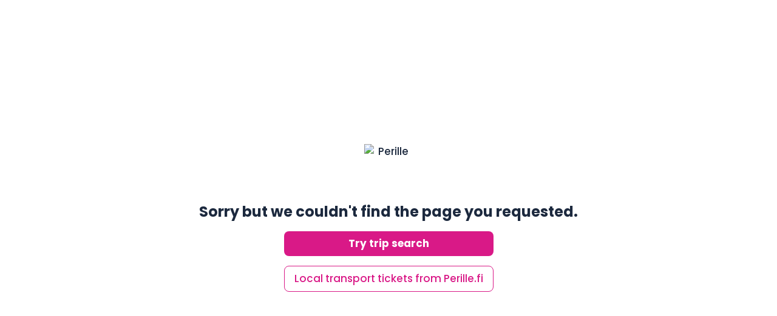

--- FILE ---
content_type: text/html; charset=utf-8
request_url: https://local.perille.fi/en/buy/Tampere/Nysse/singleTicket/adult-B-D-2021
body_size: 15215
content:
<!DOCTYPE html><html lang="en"><head><meta charSet="utf-8"/><meta name="viewport" content="width=device-width,initial-scale=1"/><title>Perille Local</title><meta property="og:title" content="Perille Local"/><link rel="stylesheet" type="text/css" href="/nprogress.css"/><meta name="theme-color" content="#b20066"/><link rel="apple-touch-icon" href="/icons/apple-icon.png"/><meta name="next-head-count" content="7"/><link rel="preconnect" href="https://fonts.gstatic.com" crossorigin /><link rel="preload" href="/_next/static/css/a321cadf5f04c062.css" as="style"/><link rel="stylesheet" href="/_next/static/css/a321cadf5f04c062.css" data-n-g=""/><noscript data-n-css=""></noscript><script defer="" nomodule="" src="/_next/static/chunks/polyfills-78c92fac7aa8fdd8.js"></script><script src="/_next/static/chunks/webpack-d2a56ad97da7738c.js" defer=""></script><script src="/_next/static/chunks/framework-6d0e17f1dd515ff4.js" defer=""></script><script src="/_next/static/chunks/main-5b8ef2bcf7f739b4.js" defer=""></script><script src="/_next/static/chunks/pages/_app-9da5e39f3fea0fe7.js" defer=""></script><script src="/_next/static/chunks/75fc9c18-72d2c791f56c3a91.js" defer=""></script><script src="/_next/static/chunks/609-50f02f8d32ecb147.js" defer=""></script><script src="/_next/static/chunks/136-f1539a846f53dc4c.js" defer=""></script><script src="/_next/static/chunks/851-81cb07ca53eeeed2.js" defer=""></script><script src="/_next/static/chunks/185-2ed39860e230e5ca.js" defer=""></script><script src="/_next/static/chunks/835-9c7625c3a093f6a1.js" defer=""></script><script src="/_next/static/chunks/884-bedcefaf24fb2dfc.js" defer=""></script><script src="/_next/static/chunks/874-06b7acbd1edcbfe4.js" defer=""></script><script src="/_next/static/chunks/863-fac7928988bf361f.js" defer=""></script><script src="/_next/static/chunks/157-afe32c55a2a425ba.js" defer=""></script><script src="/_next/static/chunks/pages/buy/%5B...product%5D-cbb0c41262bf9e05.js" defer=""></script><script src="/_next/static/ux0_xTy1BV_zicLicxusw/_buildManifest.js" defer=""></script><script src="/_next/static/ux0_xTy1BV_zicLicxusw/_ssgManifest.js" defer=""></script><style data-href="https://fonts.googleapis.com/css2?family=Poppins:wght@500;600;700&display=swap">@font-face{font-family:'Poppins';font-style:normal;font-weight:500;font-display:swap;src:url(https://fonts.gstatic.com/s/poppins/v21/pxiByp8kv8JHgFVrLGT9V1g.woff) format('woff')}@font-face{font-family:'Poppins';font-style:normal;font-weight:600;font-display:swap;src:url(https://fonts.gstatic.com/s/poppins/v21/pxiByp8kv8JHgFVrLEj6V1g.woff) format('woff')}@font-face{font-family:'Poppins';font-style:normal;font-weight:700;font-display:swap;src:url(https://fonts.gstatic.com/s/poppins/v21/pxiByp8kv8JHgFVrLCz7V1g.woff) format('woff')}@font-face{font-family:'Poppins';font-style:normal;font-weight:500;font-display:swap;src:url(https://fonts.gstatic.com/s/poppins/v21/pxiByp8kv8JHgFVrLGT9Z1JlFd2JQEl8qw.woff2) format('woff2');unicode-range:U+0100-02AF,U+0304,U+0308,U+0329,U+1E00-1E9F,U+1EF2-1EFF,U+2020,U+20A0-20AB,U+20AD-20C0,U+2113,U+2C60-2C7F,U+A720-A7FF}@font-face{font-family:'Poppins';font-style:normal;font-weight:500;font-display:swap;src:url(https://fonts.gstatic.com/s/poppins/v21/pxiByp8kv8JHgFVrLGT9Z1xlFd2JQEk.woff2) format('woff2');unicode-range:U+0000-00FF,U+0131,U+0152-0153,U+02BB-02BC,U+02C6,U+02DA,U+02DC,U+0304,U+0308,U+0329,U+2000-206F,U+2074,U+20AC,U+2122,U+2191,U+2193,U+2212,U+2215,U+FEFF,U+FFFD}@font-face{font-family:'Poppins';font-style:normal;font-weight:600;font-display:swap;src:url(https://fonts.gstatic.com/s/poppins/v21/pxiByp8kv8JHgFVrLEj6Z1JlFd2JQEl8qw.woff2) format('woff2');unicode-range:U+0100-02AF,U+0304,U+0308,U+0329,U+1E00-1E9F,U+1EF2-1EFF,U+2020,U+20A0-20AB,U+20AD-20C0,U+2113,U+2C60-2C7F,U+A720-A7FF}@font-face{font-family:'Poppins';font-style:normal;font-weight:600;font-display:swap;src:url(https://fonts.gstatic.com/s/poppins/v21/pxiByp8kv8JHgFVrLEj6Z1xlFd2JQEk.woff2) format('woff2');unicode-range:U+0000-00FF,U+0131,U+0152-0153,U+02BB-02BC,U+02C6,U+02DA,U+02DC,U+0304,U+0308,U+0329,U+2000-206F,U+2074,U+20AC,U+2122,U+2191,U+2193,U+2212,U+2215,U+FEFF,U+FFFD}@font-face{font-family:'Poppins';font-style:normal;font-weight:700;font-display:swap;src:url(https://fonts.gstatic.com/s/poppins/v21/pxiByp8kv8JHgFVrLCz7Z1JlFd2JQEl8qw.woff2) format('woff2');unicode-range:U+0100-02AF,U+0304,U+0308,U+0329,U+1E00-1E9F,U+1EF2-1EFF,U+2020,U+20A0-20AB,U+20AD-20C0,U+2113,U+2C60-2C7F,U+A720-A7FF}@font-face{font-family:'Poppins';font-style:normal;font-weight:700;font-display:swap;src:url(https://fonts.gstatic.com/s/poppins/v21/pxiByp8kv8JHgFVrLCz7Z1xlFd2JQEk.woff2) format('woff2');unicode-range:U+0000-00FF,U+0131,U+0152-0153,U+02BB-02BC,U+02C6,U+02DA,U+02DC,U+0304,U+0308,U+0329,U+2000-206F,U+2074,U+20AC,U+2122,U+2191,U+2193,U+2212,U+2215,U+FEFF,U+FFFD}</style></head><body><div id="__next"><div class="font-sans text-darkText text-base font-medium"><div class="flex flex-col md:mx-auto justify-center items-center px-4 max-w-screen-lg text-center h-screen"><img class="w-20 h-20" src="https://static.perille.fi/content/perille.fi/perille-logo.svg" alt="Perille"/><h1 class="my-4 font-bold text-2xl">Sorry but we couldn&#x27;t find the page you requested.</h1><div class="grid grid-cols-1 gap-y-4 mx-4"><a class="btn btn-primary" href="https://perille.fi/en">Try trip search</a><a class="btn btn-secondary" href="/en">Local transport tickets from Perille.fi</a></div></div></div></div><div id="modalPortal" class="font-sans text-darkText text-base font-medium"></div><script id="__NEXT_DATA__" type="application/json">{"props":{"mobile":{"mobile":false},"__lang":"en","__namespaces":{"poeditor":{"search":{"from":"From","to":"To","date":"Date","returnDate":"Return date","passenger_plural":"Passengers","showAdvancedSettings":"Show advanced settings","hideAdvancedSettings":"Hide advanced settings","today":"Today","tomorrow":"Tomorrow","noReturn":"No return","placeOrAddress":"Place/Address","returnDateOptional":"Optional","returnDateOptionalMobile":"Return date (optional)","searchingTripsProvider":"Searching connections from provider {{provider1}}...","searchingTripCombinations":"Searching for combination trips...","searchingReturnTripsFromProvider":"Searching return trips from provider {{provider1}}...","searchingReturnTripsFromProviders":"Searching return trips from providers {{provider1}} and {{provider2}}...","searchingRoutes":"Searching routes...","searchingReturnRoutes":"Searching return routes...","wait":"Wait for a moment","loadingMap":"Loading map","searchDone":"Search done","fetching":"Fetching","routeNotFound":"Route was not found","loadingJourneyPlanner":"Loading journey planner","noTripsFound":"Unfortunately we didn't find any trips","searchingTrips":"Searching for trips...","searchingTripsProviderLong":"Still searching for connections from provider {{provider1}}...","searchingReturnTripsFromProvidersLong":"Still searching for return trips from providers {{provider1}} and {{provider2}}...","searchingReturnTripsFromProviderLong":"Still searching for return trips from provider {{provider1}}...","searchingTripCombinationsLong":"Still searching for combination trips...","searchingReturnTripCombinations":"Searching for return combination trips...","searchingReturnTripCombinationsLong":"Still searching for return combination trips...","checkFromField":"Check from field","checkToField":"Check to field","checkPassengers":"Check passengers","error":"Error","checkFromAndToFields":"Check from and to fields","search":"Search","giveNumber":"Give number","checkDate":"Check date","locationFetchFailed":"Location fetch failed! Make sure that you have your location services on and then reload the page.","time":"Time","passengerWithCount":"{{count}} passenger","passengerWithCount_plural":"{{count}} passengers","tabTitle":"Search","checkTime":"Check that the time is in right format, eg. 06:30, 06.30 tai 0630.","wrongTimeFormat":"Time is not in right format.","timeFormatHint":"Set time, eg. 06:30, 06.30 or 0630.","giveNumberBetween":"Give number between {{start}} and {{end}}.","place":"Place","slowSearchingRoutes":"Searching routes takes longer than usual, please wait a moment...","passengerWithCount_0":"{{count}} passengers","passengerWithCount_other":"{{count}} passengers","myLocation":"My location"},"result":{"price":"Price","emissions":"Emissions","totalPrice":"Total price","outbound":"Outbound","inbound":"Inbound","localLeg":"Local leg","switchesWithCount_plural":"{{count}} switches","switchesWithCount":"{{count}} switch","minutesPlural":{"xamarin":"{0} min"},"stops":{"viewOnMap":"Map","tripStopsTitle":"Trip stops","searchingStops":"Fetching stops...","switch":"Switch","tripStopsNotFound":"Trip stops not found","loadingStopsFailed":"Stops are not available"},"legtype":{"intercity":"Intercity leg"},"outboundOperators":"Outbound - {0}","inboundOperators":"Inbound - {0}","buyTicket":"Purchase options","moreDetails":"More details","legDetails":"Leg details","priceFrom":"From","localLegsCount":"Local legs ({{count}} pcs)","routeInfoTitle":"Route info","mapScreenTitle":"Map","legs":"Legs","closeBuyActions":"Close buy options","closeDetailsActions":"Close details","closeBookActions":"Close book options","switches":"Switches","estimate":"Estimate","openJourneyPlanner":"Open journey planner","moreInfo":"More info","book":"Book","estimateShort":"ca.","priceFromShort":"from","buy":"Buy","costElement":"Cost element","unknownPrice":"N/A","paid":"Paid","full":"Full","distance":{"kilometers":{"xamarin":"{0:0.00}km"},"meters":{"xamarin":"{0}m"}},"return":"Return","stop":{"notAvailableOffline":"Stops are not available offline."},"actions":{"notAvailableOffline":"Actions are not available offline."}},"transportType":{"bus":"Bus","train":"Train","flight":"Flight","ferry":"Ferry","taxi":"Taxi","privateVehicle":"Private vehicle"},"resultsSettings":{"filter":"Filter","fastest":"Fastest","cheapest":"Cheapest","leastEmissions":"Least emissions","order":"Order","travelTypes":"Travel types","showAll":"Show all","clear":"Clear","filterMode":{"departure":{"xamarin":"Outbound ({0})"},"return":{"xamarin":"Inbound ({0})"}},"filtering":"Filters","sliderDisabledInfoText":"You can change sliders on result page when results have been fetched.","showOnly":"Show only","filters":"Filters","apply":"Apply","define":"Define","departureTime":"Departure","arrivalTime":"Arrival","outboundDepartureTime":"Outbound departure","outboundArrivalTime":"Outbound arrival","inboundDepartureTime":"Inbound departure","inboundArrivalTime":"Inbound arrival","directSort":"Most direct"},"passengers":{"adult":"Adult","student":"Student","pensioner":"Pensioner","conscript":"Conscript","childWithCount":"{{count}} child","adult_plural":"adults","childWithCount_plural":"{{count}} children","pensioner_plural":"pensioners","student_plural":"students","conscript_plural":"conscripts","childAge":"Child's {{number}} age","child_plural":"Children","adultWithCount":"{{count}} adult","adultWithCount_plural":"{{count}} adults","studentWithCount":"{{count}} student","studentWithCount_plural":"{{count}} students","pensionerWithCount":"{{count}} pensioner","pensionerWithCount_plural":"{{count}} pensioners","conscriptWithCount":"{{count}} conscript","conscriptWithCount_plural":"{{count}} conscripts","firstNamePlaceholder":"First name","lastNamePlaceholder":"Last name","child":"Child","adultWithCount_other":"{{count}} adults","childWithCount_other":"{{count}} children","passengerAge":"Passenger's {{number}} age","youngWithCount":"{{count}} young people","youngWithCount_plural":"{{count}} young people","youngWithCount_other":"{{count}} young people","pensionerWithCount_other":"{{count}} pensioners"},"passengerType":{"adult":"Adults","student":"Students","pensioner":"Pensioners","conscript":"Conscripts","child":"Children","childYoung":"Child or young people (17-24)","youthWithAges":"Young people {{ages}}","childWithAges":"Children {{ages}}"},"results":{"searchProgressCompleted":"Search completed.","searchProgressLoadingTrips":"Loading trips...","localConnections":{"xamarin":" - Local connections ({0}pcs)"},"timeSpan":{"privateVehicle":"any time","general":{"xamarin":"{0} - {1}"},"taxi":"daytime"},"visibleResultsInfoText":"Showing {{visibleCount}}/{{totalCount}} results","updatingResults":"Updating results...","loadingResults":"Loading results...","showMoreResults":"Show more results","localLegOptions":"Local leg options","someResultsFiltered":"Some of the results are filtered {{filters}}. Showing {{visible}}/{{all}} results.","allResultsFiltered":"All results are filtered. Showing 0/{{all}} results","pageTitle":"Results page","addToTripsProgress":"Adding trip...","move":"Go to","resultsCount":"{{count}} result","resultsCount_plural":"{{count}} results","dateNavigator":{"search":"Search"},"optionLinks":"More travel options","noProducts":"No products"},"settings":{"privateVehicle":{"vehicleType":"Vehicle type","fuelType":"Fuel type","fuelConsumption":"Fuel consumption  (l / 100km)","category":{"costs":"Private vehicle costs"},"pageTitle":"Private vehicle","title":"Private vehicle"},"switchTimes":{"title":"Switch times","ground":"Switch times between land vehicles","groundAir":"Switch times between land and air vehicles","groundFerry":"Switch times between land vehicles and ferries","resetDefaults":"Reset defaults","pageTitle":"Switch times","confirmDefaults":"Do you want to reset default values?"},"pageTitle":"Settings","category":{"settings":"Settings","about":"About"}},"intercityDetails":{"title":"Intercity leg details"},"connectionProblem":{"noInternetConnection":"No internet connection available."},"connectionProblem_serverUnreachable":"Server not reachable.","error":{"responseFailed":"Response reading failed. Check your network connection.","searchFailed":"Search request failed. Check your network connection.","network":"Network error. Check internet connection.","service":"An error occured trying to fulfill your request. Please try again later.","operationPurchase":"Purchase failed. Please try again later.","operationOffline":"The Internet connection appears to be offline. You can still view your trips.","serviceGeneral":"An error occured trying to fulfill your request. Please try again later.","serviceUnauthorized":"Session expired. Please login again to continue using the service.","cardsFetchFailed":"Loading payment cards failed.","errorBoundaryHeader":"Something went wrong.","dateIsNotValid":"Unfortunately we cannot show results for {{searchInfo}}, because departure date is invalid or in the past. Search results are for current day. You can also do a new search.","ticketsNotSupported":"Your browser doesn't support the required features for purchasing tickets. Make sure you have not disabled cookies in your browser settings.","ticketFetchFailed":"There were problems delivering your ticket. Please check your email and contact our customer service if necessary.","travelTypeIsNotValid":"Travel type is not valid ({{travelType}}). Results are not filtered with travel type.","errorBoundaryText":"Please inform us by our feedback form so we can fix the issue.","email":"Email is required"},"gen":{"errorPrefix":"Error: ","save":"Save","done":"Done","ok":"Ok","reset":"Reset","cancel":"Cancel","send":"Send","change":"Change","delete":"Delete","refresh":"Refresh","fieldRequired":"Field required","invalidEmail":"Invalid email address","passengers":"Passengers","edit":"Edit","yes":"Yes","no":"No","appAdvertisementText1":"Getting around in Finland with Perille","appAdvertisementText2":"Compare all public transportation options and book buses, trains, and flights in Finland. With Perille trip planner, you’ll find the best route, ride, and price with one search. ","socialMedia":"Social media","youAreOffline":"You are offline.","checkInternetConnection":"Check your Internet connection.","notAllFeaturesAvailableOffline":"Some features are not available.","mostPopularSearches":"Most popular train trips and bus trips","provider":"Provider","operator":"Operator","vehicle":"Vehicle","contactUs":"Contact us","copyToClipboard":"Copy to clipboard","copiedToClipboard":"Link copied to clipboard!","close":"Close","providers":"Providers","tryAgainLater":"Try again later","and":"and","newSearch":"New search","sponsors":"Sponsors","doSearch":"Search","chooseReturnDate":"Choose return date","popularTrips":"Most popular trips","continue":"Continue","accept":"I accept","backToHome":"Back to homepage","available":"Available","zones":"Map zones","products":"Products","showMore":"Show more","wrongTime":"Your device clock is more than 5 minutes at the wrong time. Please set up your device clock at the right time.","back":"Back","buyAgain":"Buy again","add":"Add","addons":"Additional services","remove":"Remove","tickets":"Tickets","accepted":"Accepted","time":"","invalidDepartureDate":"Invalid departure date","invalidDeparturTime":"The selected ferry departure is currently at full capacity."},"ResourceFlowDirection":"LeftToRight","ResourceLanguage":"en-US","fuelType":{"diesel":"Diesel","E10":"E10 (95)","E5":"E5 (98)","electric":"Electric"},"update":{"exit":"Exit","availableTitle":"A new version of Perille app is available","availableUpdateOption":"Get update","requiredTitle":"To continue using Perille app, you need to update to latest version","updateTitle":"Update","updateText":"There is a new update available! Reload the page to get it."},"welcomeInfo":{"ok":"Close","doNotShowAgain":"Do not show again","pageTitle":"Info"},"feedback":{"sent":"Your feedback has been sent","sendingError":"Feedback sending failed, please try again","promptTitle":"What did you think about the service? Could we improve in something? Were there some information missing or do you have something else to comment?","emailPlaceholder":"Enter your email address","invalidEmail":"Please check email address.","title":"Feedback","emailOptional":"Email (optional)","feedbackSent":"Feedback sent","pageTitle":"Feedback"},"result_operatedBy":"Operated by:","about":{"versionInfo":"Perille {0}, version {1}","title":"About","pageTitle":"About"},"map":{"searchingForRoute":"Searching for route..","startingPoint":"Starting point","destination":"Destination","confirmPlaces":"Confirm places"},"permissions":{"location":{"rationale":{"search":"Location permission is required to propose your current location in from field.","map":"Location permission is required to show your current location on the map."}},"phoneCall":{"rationale":"Phone Call permission is required to make a phone call to the taxi operator."}},"localAlternatives":{"purchaseActions":"Buy/book","otherActions":"More info","pageTitle":"Local alternatives","searchingLocalLegOptions":"Searching local leg options...","notAvailableOffline":"Local alternatives are not available offline.","fetchFailed":"Fetching local alternatives failed","notFound":"Local alternatives were not found"},"time":{"pageTitle":"Time","noTime":"No time"},"notes":{"pageTitle":"Notes"},"termsOfService":{"title":"Terms of service","pageTitle":"Terms of service"},"faq":{"title":"FAQ","pageTitle":"Frequently asked questions"},"vehicleType":{"car":"Car","motorbike":"Motorbike"},"web":{"pageNotFound":"Sorry but we couldn't find the page you requested.","returnMainPage":"Back to the home page","pageNotFoundTitle":"Page not found","appBanner":{"forFree":"For free","inGooglePlayStore":"In Google Play","view":"View","inAppStore":"On the App Store"}},"widget":{"width":"Width","height":"Height","minDate":"Minimum date","maxDate":"Maximum date","header":"Header","destination":"Destination(s)","sizes":"Sizes","themeExamples":"Theme examples","attachBottom":"Anchor content to bottom","codeTitle":"Place this in your code","language":"Language","finnish":"Finnish","english":"English","calendarPosition":"Calendar {{number}} position {{axis}}","autocompleteMaxHeight":"Autocomplete {{number}} max height","autocompleteMaxWidth":"Autocomplete {{number}} max width","default":"Default","wide":"Wide","defaultThemed":"Default (themed)","wideThemed":"Wide (themed)","showcaseTitle":"Perille widget showcase","dateExample":"eg. 220617 (DDMMYY)","title":"Find your best trip and buy tickets easily","whereComingFrom":"Where are you coming from?","whenComing":"When are you coming?","directLinkToWidget":"Direct link to widget, for example for mobile app","noteType":"Note type","text":"Text","info":"Info","alert":"Alert","hint":"Hint","chooseNoteType":"Choose note type","note":"Note","pageUrl":"Page URL (where you place the widget)","pageUrlReminder":"Remember to fill the page url field or add your site manually by adding site parameter: src=\"https:/...?\u0026site={url here without brackets}\"","swedish":"Swedish","showTime":"Show time input","description":"Search widget is a small search window that you can insert into your website. With the search widget your website's visitors can search transportation options into your locations. This suites very well the needs of the event- and travel websites. Use of the search widget is totally free.","openGuide":"Open widget guide","guideTitle":"Widget guide","moreSettings":"Show more settings","lessSettings":"Less settings","footer":"Finnish travel ticket service","directLinkToSearch":"Direct link to search page, for example from Helsinki to your destination","arrival":"Arrival","arrivalStart":"Arrival start time","arrivalEnd":"Arrival end time","resetSettings":"Reset settings"},"amenity":{"invaseat":"Inva seat","sleep":"Berth","car":"Car space","motorcycle":"Motorcycle space","wifi":"Wi-Fi","pet":"Pet","230v":"230V Plug","catering":"Catering","usbcharging":"USB charging","wc":"Toilet","airconditioning":"Air conditioning","nopets":"No pets"},"location":{"locating":"Locating..."},"alert":{"loginNeededForPurchase":"You need to login to purchase trips. Go to Profile view to register or login."},"information":{"pageTitle":"Info"},"profile":{"pageTitle":"Profile","tabTitle":"Profile","logout":"Logout","registerOrLogin":"Register or login","privateVehicle":"Private vehicle","switchTimes":"Search settings","profileInfo":"Profile info","paymentCards":"Payment cards","logoutProgress":"Logging out...","paymentMethods":"Payment methods"},"profileInfo":{"pageTitle":"Profile info","firstNamePlaceholder":"First name","lastNamePlaceholder":"Last name","emailPlaceholder":"Email","changePassword":"Change password","checkInputValuesAlert":"Check input values. All information needed.","loadProgress":"Loading info...","saveProgress":"Saving info...","passwordChanged":"Password changed","informationUpdated":"Profile information updated"},"changePassword":{"pageTitle":"Change password","oldPasswordPlaceholder":"Old password","newPasswordPlaceholder":"New password","changePasswordProgress":"Changing password...","checkInputValuesAlert":"Check input values. All information needed."},"paymentCards":{"pageTitle":"Payment cards","noCardsFound":"No cards","loadProgress":"Loading cards...","loadingCardInfo":"Loading card info..."},"addPaymentCard":{"pageTitle":"Add a card","card":"Card","addProgress":"Adding card...","success":"Card added succesfully!","addButton":"Add this card","invalidCardData":"Invalid card data. Check input values.","addCardFailed":"Failed to add card"},"paymentCardDetails":{"pageTitle":"Card details","expires":"Expires","deleteConfirmationAlert":"Do you want to remove the card?","deleteProgress":"Deleting card..."},"loginRegister":{"pageTitle":"Login or register","description":"Register and you can purchase tickets easily through our service and add trips to your own trips menu.","registerButton":"Register","loginButton":"Login"},"login":{"pageTitle":"Login","emailPlaceholder":"Email","passwordPlaceholder":"Password","loginButton":"Login","loginProgress":"Logging in...","newUser":"New user","forgottenPassword":"Forgot password?","loginSuccess":"Login succeeded!","capitalLetterMissing":"Capital letter missing","lowerLetterMissing":"Lower letter missing","numberMissing":"Number missing","checkInputValuesAlert":"Check input values. All information needed."},"register":{"pageTitle":"Register","firstNamePlaceholder":"First name","lastNamePlaceholder":"Last name","emailPlaceholder":"Email","passwordPlaceholder":"Password","registerButton":"Register","registerProgress":"Registering...","checkInputValuesAlert":"Check input values. All information needed.","continueButton":"Continue","pageTitle1":"Register 1/2","pageTitle2":"Register 2/2","legalDescription":"Please accept following service terms and conditions to finalize the registration.","terms":"I accept the Terms of Use of the Service.","termsAction":"Terms of Use","privacy":"I accept the Privacy Policy of the Service.","privacyAction":"Privacy Policy","phoneNumber":"Phone number (+358...)","registerSuccess":"Register succeeded!","invalidPhoneNumber":"Invalid phone number.","useInternationalFormat":"Use international format (+358...)."},"registerWelcome":{"pageTitle":"Registration ready","title":"Welcome!","description":"Registration done. Please confirm your account with the link we sent you in your email before logging in.","loginNowButton":"Login now","loginLaterButton":"Login later"},"trips":{"pageTitle":"Trips","tabTitle":"Trips","noTripsFound":"Own Trips will appear here.","loadProgress":"Loading trips...","refreshProgress":"Refreshing trip details...","deletePrompt":"Do you want to delete this trip?","tripAddedSuccefully":"Trip added successfully!","deleteProgress":"Deleting trip...","showPastTrips":"Show past trips","tripsFetchFailed":"Fetching trips failed"},"purchase":{"pageTitle":"Ticket purchase","purchaseButton":"Purchase","prepareProgress":"Preparing purchase...","purchaseProgress":"Purchasing ticket...","ticketInfo":"Ticket information","paymentInfo":"Payment information","priceInfo":"Price EUR, includes taxes","updatePaymentProgress":"Updating payment information...","noCards":"Add payment card to pay","ticketPurchaseSucceeded":"Ticket purchase succeeded! You can find your ticket in your own trips","addCard":"Add payment card","passengersTitle":"Passengers","addPaymentCardToContinue":"Add payment card to continue","clickHereToBuy":"Click here to buy the ticket","preparingForPayment":"Preparing for payment...","purchaseSuccesful":"Payment succesful","passengerEditInfo":"You can edit passenger names by tapping the item. At least one passenger with name needed.","passengerInfo":"Passengers","nameInput":"Enter first and last name.","validPassengerMissing":"Check passenger names. At least one passenger with name needed.","loadingTicket":"Loading ticket...","changePaymentCard":"Change payment card","loginReminder":"You have not logged in? By registering, you can save trips and purchase tickets much easier!","atleastOnePassenger":"Give at least one passenger name","buyTitle":"Buy","buyWithCard":"Enter your card details below and press the button to complete the payment","stripeText":"Ticket will be sent to your email","ticketBought":"Ticket bought","applePayPurchaseFailed":"Apple Pay payment cannot be processed. Please try alternative payment method.","buyNow":"Buy now","enterPaymentDetails":"Enter payment details","orEnterPaymentDetails":"Or enter payment details","validateCardDetails":"Check card details","sessionlessCardPaymentFailed":"Payment failed, check card details.","choosePaymentMethod":"Choose payment method","ticketDelivery":"Ticket delivery","giveEmailForTicketDelivery":"Give email for ticket delivery","paymentMethods":"Payment methods","chooseFromTheList":"Choose from the list","paymentCard":"Payment card","netbank":"Netbank","toCheckout":"To checkout","buyWithSavedCard":"Buy with saved card","savedPaymentCard":"Saved payment card","clickHereToAddCard":"Click here to add new payment card","paymentCardSmallText":"With saved payment card purchasing tickets will be fast and easy","redirecting":"Redirecting...","purchaseCanceled":"Ticket purchase was canceled","acceptTermsToContinue":"Accept terms to continue.","acceptTerms":"I accept the purchase terms.","readTheTerms":"Read terms","terms":"I accept Perille Terms of Service and the terms of partner operators.","termsAction":"Terms of Service","termsPartnerAction":"terms of partner operators","keisari":{"terms":"I accept Matkakeisari Terms of Service and the terms of partner operators. I have verified that the trip origin, destination and timing are correct."},"error":"Purchase failed","paymentRequest":"Pay with a payment method stored in your system","pay":"Pay","tripTerms":"{{brand}} Terms of Service and the terms of partner operators.","expirationTime":"Time left to purchase","comboTerms":"Purchasing journeys with multiple legs is an experimental feature in our service. By accepting this condition, I understand that I will be responsible for making the switch myself. Perille.fi will not be liable in the event of a trip being interrupted due to a delay in part of the journey.","acceptComboTerms":"Accept multiple legs terms to continue.","bookingThankYou":"Thanks for your booking!","booking":"Booking...","productHeader":"Purchase product","productInfo":"Product info","productDelivery":"Product delivery","addonsTitle":"Additional service proposal (No purchase required)","showAddons":"Show all additional services","selectAddon":"Select an additional service","addonAdded":"Added to the total price","formButtonText":"Accept and go to payment methods","termsTitle":"Accept the terms and conditions by proceeding to payment","tripChecked":"I have verified that the trip origin, destination and time of the trip are correct.","emailChecked":"I have verified that my email address is correct.","responsibility":"I accept that it is my responsibility to check that I have received the tickets in my email or downloaded to my device before the trip. In case my tickets are not available, I will contact support before the trip.","detailsProductTitle":"You are buying a product"},"paymentCardSelection":{"pageTitle":"Payment cards"},"ticket":{"pageTitle":"Purchase confirmation","ticketInfo":"Ticket information","type":"Ticket type","email":"Email","purchased":"Purchased","ticketNumber":"Ticket number","transactionId":"Transaction ID","priceInfo":"Price EUR, includes taxes","totalPrice":"Total","continueButton":"Continue","description":"Description","passengersTitle":"Passengers","ticket":"Ticket","operator":"Provider","purchaseReturnTrip":"Buy return trip","searchReturnTrip":"Search return trip","customerGroup":"Customer group","valid":"Valid","notValid":"Not valid","openTicket":"Open ticket","ticketExpired":"Ticket expired","validUntil":"Until {{time}}","expiredAt":"Expired at {{time}}","isTripStillUnfinished":"Haven't reached destination yet?","unfinishedTripInfo":"You can finish the current trip. No switches allowed.","ticketLoading":"Loading ticket...","thankYouForThePurchase":"Thank you for buying!","emailSentInfo1":"We have also emailed tickets information, any activation links and a receipt for your purchase to the following email","emailSentInfo2":"Please make sure you have received the email before closing this page. Also, check your spam folder if necessary.","switch":"Switch","seat":"Seat","vehicleNumber":"Vehicle number","car":"Car","code":"Verification code","notOpenable":"Ticket can no longer be opened","active":"Ticket active","expired":"Ticket expired","duration":"Duration","activate":"Activate ticket","activatedDeviceOnly":"Ticket is viewable only in the device/browser it is activated with.","activateNeeded":"Needs activating","activateWhenYouWant":"Activate whenever you want","activateInBrowser":"We recommend that you always activate the ticket in browser (e.g. Chrome). We do not recommend activating the ticket within any application.","boughtAt":"Ticket bought at","departureTime":"Departure time"},"confirmationPage":{"pageTitle":"Email confirmation","emailConfirmationSucceeded":"Email confirmation succeeded!","emailConfirmationFailed":"Email confirmation failed"},"passwordResetPage":{"emailLabel":"Enter your email address and we will send you a link to reset your password","resetPassword":"Reset password","linkSent":"Link to password reset has been sent to your email","sendingEmailProgress":"Sending email..."},"privacy":{"pageTitle":"Privacy policy","title":"Privacy policy"},"password":{"veryWeak":"Very weak","weak":"Weak","reasonable":"Reasonable","strong":"Strong","veryStrong":"Very strong","strength":"Password strength","hasToBeLongEnough":"Password has to be over {{length}} characters long."},"passengersForm":{"passenger":"Passenger","continue":"Continue","pageTitle":"Passengers"},"profileSearchSettings":{"settingsUpdated":"Search settings updated","pageTitle":"Profile search settings"},"redirect":{"redirectText":"We are redirecting you to the operators page"},"trip":{"tripUpdated":"Trip updated","tripDeleted":"Trip deleted"},"blog":{"blogHeader":"New in Perille blog"},"field":{"nameTooLong":"Name too long","noSpecialCharacters":"Don't use special characterds"},"cookie":{"cookieText":"We use cookies on this site to enhance your user experience.","notEnabled":"Cookies need to be enabled, buying tickets without them is not supported! Please check your browser settings."},"announcement":{"betaTestText":"Click here to test the new Perille beta app!"},"cards":{"choosePaymentCard":"Choose payment card"},"session":{"sessionEnded":"Your session has ended, log back in.","expired":"Session expired. Please make a new search."},"form":{"optional":"Optional","requiredFieldsTitle":"Required fields","optionalFieldsTitle":"Optional fields","instructionsToDriver":"Instructions to driver","phoneLabel":"Phone number, secondary ticket inspection method"},"bottomMenu":{"popupText":"You can find your own trips here. You can save trips to your own trips by clicking the","popupTextIcon":"-icons","tickets":"Tickets"},"ticketDownload":{"ticketDownloaded":"Ticked downloaded.","closeTab":"You can close this tab now.","downloading":"Preparing ticket download.","title":"Ticket download"},"paymentMethods":{"pageTitle":"Payment methods"},"paymentMethodSelection":{"pageTitle":"Payment methods"},"applePayDetails":{"pageTitle":"Apple Pay","description":"Apple Pay is ready for use on this device."},"keisari":{"description1mainTitle":"Find the fastest and cheapest transportation","description1secondaryTitle":"Matkakeisari.fi makes sure that travelers in Finland never pay extra for long-distance transportation. We are fighting against private cars and empty public transport by making it easier to compare prices for bus and train services.","description2mainTitle":"Why to choose Matkakeisari?","description2part1Title":"Save time \u0026 money","description2part2Title":"Save unwanted costs","description2part3Title":"Free \u0026 independent","sponsorsTitle":"Along for the ride","sponsorsDescription":"Through these pages, we compete for the cheapest public transport tickets for tourists and event visitors. See all our partners on the blog","description2part3Description":"Comparing prices with Matkakeisari is totally free. After finding the most suitable option, you will be guided to ticket purchase or service provider’s site.","description2part2Description":"How it would feel to save 20 euros? Find it out with Matkakeisari. We will find the best prices from bus and train services that you can cut expenses.","description2part1Description":"Find the cheapest, fastest and most suitable bus and train travels for you easily. You are just a couple clicks away from your next journey!"},"paymentMethod":{"bank":"Netbank","card":"Payment card","other":"Other","mobile":"Mobile","mobileBill":"Charge to mobile bill"},"share":{"updatingTrip":"Updating the trip...","shareTrip":"Share trip","shareInSocialMedia":"Share in social media","shareMessage":"Check out this trip...","trip":"Trip","fetchingTripFailed":"Fetching trip failed","emailSubject":"See Perille.fi trip"},"resultCardOptions":{"shareTrip":"Share trip","shareTripDesc":"Share link to this trip for other people","updateTrip":"Update trip","updateTripDesc":"Fetch latest information of this trip","deleteTrip":"Delete trip","deleteTripDesc":"Delete trip from your own trips","addToOwnTrips":"Add to own trip","addToOwnTripsDesc":"By adding trip to own trips you can easily find it later"},"resutCardOptions":{"close":"Close"},"user":{"fetchingUserInfoFailed":"Fetching user info failed"},"searchError":{"fromOrToMissing":"Starting point or destination missing.","passengersNotValid":"Passengers are not valid. Using default 1 adult for search.","generalErrorMessage":"Problem in search. Try to do a new search."},"products":{"productsNotFound":"Products not found","fetchingProducts":"Fetching products...","pageTitle":"Products"},"widgettest":{"title":"Widget"},"ticketPage":{"title":"Ticket","buyTicket":"Buy ticket","yourTickets":"Yout tickets"},"ticketsPage":{"activeTickets":"Active tickets","expiredTickets":"Expired tickets","passengerType":"Passenger type","ticketOptions":"Ticket options","noActiveTickets":"No active tickets","noExpiredTickets":"No expired tickets","infoText":"Tickets stored in this browser."},"activeTicketBanner":{"youHaveActiveTickets":"You have active tickets","youHaveActiveTicket":"You have active ticket","open":"Open","show":"Show","timeLeft":"Time left"},"activeTicketsBanner":{"show":"Show"},"email":{"didYouMean":"Did you mean","checkYourEmail":"Check your email!"},"consent":{"marketingMail":"Keep me up to date on {{name}} news"},"matkakeisari":{"appAdvertisementTitle":"Free Matkakeisari App is now available on Google Play and App Store!"},"passenger":{"birthDate":"Birth date","phoneNumber":"Phone number","passportNumber":"Passport number","gender":"Gender","citizenship":"Citizenship","checkName":"Check name","name":"Name","passengerName":"Passenger name","departureDate":"Departure date","departureTime":"Departure time"},"gender":{"female":"Female","male":"Male"},"resultsPanel":{"searchSettingsChanged":{"search":"Search","reset":"Reset to previous search settings","or":"OR"}},"modal":{"close":"Close"},"detailsCard":{"trip":"Trip"},"resultCard":{"view":"View"},"perilleSmallDescription":{"title":"Purchase train, flight \u0026 bus tickets and compare timetables","text1":"Local and long distance trips all around Finland in one service – buses and trains from the same service.","text2":"Searching for train or bus timetables? Trying to book the comfiest trip, compare prices and routes between several websites like VR, Onnibus and Matkahuolto? Now you can book your best trip fast and easy, using only one service - Perille.fi!"},"whyPerille":{"timetables":"Timetables for trains and buses","priceComparing":"Route search and prices comparison","tickets":"Bus and train tickets"},"perilleDescription":{"ticketService":"The most affordable ticket service in Finland","doorToDoor":"Routes from door-to-door","easyToUse":"Now searching for the most suitable trip and purchasing tickets is easy","ferryAndBus":"Ferry trips to Tallinn and buses to St. Petersburg","sustainability":"Supporter of sustainability","finnishCompany":"The Finnish company","feedback":"Your feedback is important to us","blog":"blog.","busesAndTrains":"Buses and trains","compare":"Search routes and compare prices","timetables":"Timetables for trains and buses","tickets":"Bus and train tickets","widget":"Perille widget is a trip search window for your travel web-site for free"},"searchPanel":{"h2Header":"buses, trains and flights"},"hsl":{"mainTitle":"Perille – HSL-tickets easily","secondaryTitle":"Buy Helsinki area public transport tickets to metro, busses, trains and trams without registration or app download!","descriptionTitle":"\u003c0\u003eHSL tickets easily from the \u003c1\u003elocal.perille.fi\u003c/1\u003e service\u003c/0\u003e","description1":"is a handy Finnish travel tickets service that you can use to plan your trip on public transport and to buy tickets to long-distance busses, trains and travel chains.","description2":"\u003c0\u003eStarting from the fall 2020 you can buy on \u003c1\u003elocal.perille.fi\u003c/1\u003e also HSL tickets that are valid for public transport of the Helsinki metropolitan area.\u003c/0\u003e","serviceDesc":"The service is planned first of all for occasional travellers, e.g. those, who come for a working trip from another city or those, who come to Helsinki for a short free-time visit. Buying a ticket is easy: you select a suitable HSL zone and press “Buy”, enter your phone number and email for ticket delivery, pay for the purchase and receive the ticket to your mobile device.","mobileDesc":"Ticket comes directly to your mobile","ticketDesc":"Long-distance and HSL tickets from the same service","thumbDesc":"No need to register or download mobile app","howTo":"How to select a suitable HSL zone?","howToText":"Most of the travellers coming to Helsinki will need an AB-ticket. You will need an AB-ticket if you come to the Helsinki city centre and go by metro, bus, tram or train to any place in the Helsinki area (don’t mix with Espoo or Vantaa!) or by metro to Espoo.","howToText2":"If you need to go from the Helsinki Central (e.g. Railwaystation, Kamppi or Pasila) to the Helsinki-Vantaa airport or vice versa, you will need an ABC-ticket. Ticket that covers the whole HSL area is an ABCD-ticket. You can travel with ABCD-ticket to all cities and towns of HSL area that are Helsinki, Espoo, Kauniainen, Vantaa, Kerava, Sipoo, Tuusula, Kirkkonummi ja Siuntio.","howToText3":"\u003c0\u003eMore precise information about HSL zones you can find from \u003c1\u003eHSL Journey Planner.\u003c/1\u003e\u003c/0\u003e","ticketPrice":"Prices of the public transport tickets in Helsinki Region","ticketPriceText":"You will find the Perille.fi prices of HSL tickets earlier on this page. All prices already include a service fee that is 50 cents. Even though you pay a bit more compared to the price of a ticket you would get from the HSL app, you save your time and the memory of your mobile since you neither need to download the app nor to register anywhere.","ticketsWhere":"Where to buy HSL tickets?","ticketsWhereText":"Tickets sold by HSL you can get from HSL ticket machines and HSL application that can be downloaded from App Store, Google Play and AppGallery application stores. HSL online store is closed. There is no ticket sales in trams, trains and busses.","ticketsWhereText2":"you can get tickets without registration or app download. Many kiosks and shops sell HSL tickets as well. They also take service fee in addition to HSL ticket price.","ticketsWhereText3":"Tram tickets are not anymore in use. Normal AB-ticket is valid for Helsinki trams.","perilleSearch":"Trip search on Perille.fi service","perilleSearchText":"\u003c0\u003eIf you go from Helsinki to a longer trip than the HSL area, Perille.fi will help you to find the most suitable trip for you. On the \u003c1\u003ePerille.fi\u003c/1\u003e service you will find suitable routes, compare prices and timetable of trains and busses, plan combined trips containing both trains and busses and easily buy tickets to almost all long-distance busses and trains in Finland.\u003c/0\u003e","perilleSearchText2":"\u003c0\u003eOn the Perille.fi service you will find Onnibus, Matkahuolto, VR and many other transportation options. Go to the \u003c1\u003etrip search on Perille.fi here.\u003c/1\u003e\u003c/0\u003e","buy":"Buy HSL-tickets","info":"More information about the service"},"leg":{"mapAndStops":"Map and stops"},"product":{"option":{"ticketActivationMode":"Select the ticket activation time"}},"price":{"summary":"Summary","serviceFees":"Service fees"},"link":{"tryTripSearch":"Try trip search","localTickets":"Local transport tickets from Perille.fi","sendFeedback":"Send feedback"},"tickets":{"deleteExpired":"Delete expired","myPurchased":"Purchased tickets"},"local":{"mainTitle":"Buy local transport tickets","label":"Choose your region","placeholder":"What city are you in?"},"keisariSmallDescription":{"title":"Matkakeisari is a price comparison site for buses and trains","text2":"Matkakeisari.fi makes sure that travelers in Finland never pay extra for long-distance transportation. We are fighting against private cars and empty public transport by making it easier to compare prices for bus and train services.","text1":"Why to choose Matkakeisari?"},"whykeisari":{"clock":"Save time \u0026 money","money":"Save unwanted costs","smile":"Free \u0026 independent"},"whyperille":{"timetables":"Timetables for trains and buses","compare":"Route search and prices comparison","tickets":"Bus and train tickets"},"searchButton":{"text":"Search for trips"},"filterButton":{"text":"Filter"},"theme":{"perille":{"meta":{"title":"Trains, flights, buses – tickets and timetables 🚌🚆| Perille.fi","description":"Koko Suomen lähi- ja kaukoliikenne samasta palvelusta. VR, Matkahuolto, Onnibus, Savonlinja ja monet muut! Suomen kattavin matkalippupalvelu.","resultsTitle":"buses and trains – tickets and timetables","resultsDescription":"VR, Matkahuolto, Onnibus and many others, all tickets in one place! Perille.fi - Finland's most comprehensive travel ticket service."},"mainTitle":"Perille.fi - Find the best trip quickly","secondaryTitle":"Search for timetables. Compare prices. Buy train, plane or bus tickets."},"matkakeisari":{"meta":{"title":"Bus and train price comparison - cheapest tickets | Matkakeisari.fi","description":"Train \u0026 bus timetable and price comparison. Long distance connections from VR, Onnibus, Matkahuolto, Savonlinja, Pohjolan Liikenne and Pori Express services.","resultsTitle":"buses and trains in Finland | Matkakeisari.fi","resultsDescription":"buses and trains in one glance. Search engine for bus and train trips in Finland."},"mainTitle":"The cheapest bus and train tickets","secondaryTitle":"Compare public transport between cities"}},"navigation":{"tickets":"Tickets","company":"About us","goodToKnow":"Good to know","tripSearch":"Perille.fi trip search","localSearch":"HSL-tickets","aboutUs":"About us","blog":"Blog","feedback":"Feedback","widget":"Widget","faq":"FAQ","termsOfService":"Terms of service","privacyPolicy":"Privacy policy","login":"Login","trips":"Trips"},"footer":{"newDesignFeedback":{"title":"What do you think of the new {{brand}}.fi service?","buttonText":"Tell us what you think"}},"webview":{"note":"It looks to us like you are opening a ticket within app. We do not recommend this, as you may not be able to get back to the ticket if you close the page. Are you sure you want to continue?"},"panelTab":{"main":"Trip search","local":"Local transport"},"localDescription":{"title":"Buy these single tickets without app downloads"},"searchSettings":{"time":{"now":"Departure now"}},"label":{"journeyPlanner":"Journey planner","category":"Category","zone":"Zone","all":"all","copied":"Copied","select":"Select","seatsLeft":"seats left","noSeatsLeft":"no seats left"},"title":{"ferries":"Ferries"}}},"__N_SSP":true,"pageProps":{"product":null}},"page":"/buy/[...product]","query":{"product":["Tampere","Nysse","singleTicket","adult-B-D-2021"]},"buildId":"ux0_xTy1BV_zicLicxusw","isFallback":false,"isExperimentalCompile":false,"gssp":true,"appGip":true,"locale":"en","locales":["fi","en","sv"],"defaultLocale":"fi","scriptLoader":[]}</script></body></html>

--- FILE ---
content_type: text/css; charset=UTF-8
request_url: https://local.perille.fi/_next/static/css/a321cadf5f04c062.css
body_size: 5402
content:
/*! tailwindcss v2.2.4 | MIT License | https://tailwindcss.com */

/*! modern-normalize v1.1.0 | MIT License | https://github.com/sindresorhus/modern-normalize */html{tab-size:4;line-height:1.15;-webkit-text-size-adjust:100%}body{margin:0;font-family:system-ui,-apple-system,Segoe UI,Roboto,Helvetica,Arial,sans-serif,Apple Color Emoji,Segoe UI Emoji}hr{height:0;color:inherit}abbr[title]{-webkit-text-decoration:underline dotted;text-decoration:underline dotted}b,strong{font-weight:bolder}code,kbd,pre,samp{font-family:ui-monospace,SFMono-Regular,Consolas,Liberation Mono,Menlo,monospace;font-size:1em}small{font-size:80%}sub,sup{font-size:75%;line-height:0;position:relative;vertical-align:baseline}sub{bottom:-.25em}sup{top:-.5em}table{text-indent:0;border-color:inherit}button,input,optgroup,select,textarea{font-family:inherit;font-size:100%;line-height:1.15;margin:0}button,select{text-transform:none}[type=button],[type=reset],[type=submit],button{-webkit-appearance:button}legend{padding:0}progress{vertical-align:baseline}[type=search]{-webkit-appearance:textfield;outline-offset:-2px}summary{display:list-item}blockquote,dd,dl,figure,h1,h2,h3,h4,h5,h6,hr,p,pre{margin:0}button{background-color:transparent;background-image:none}fieldset,ol,ul{margin:0;padding:0}ol,ul{list-style:none}html{font-family:Poppins,ui-sans-serif,system-ui,-apple-system,BlinkMacSystemFont,Segoe UI,Roboto,Helvetica Neue,Arial,Noto Sans,sans-serif,Apple Color Emoji,Segoe UI Emoji,Segoe UI Symbol,Noto Color Emoji;line-height:1.5}body{font-family:inherit;line-height:inherit}*,:after,:before{box-sizing:border-box;border:0 solid}hr{border-top-width:1px}img{border-style:solid}textarea{resize:vertical}input::placeholder,textarea::placeholder{opacity:1;color:#9ca3af}button{cursor:pointer}table{border-collapse:collapse}h1,h2,h3,h4,h5,h6{font-size:inherit;font-weight:inherit}a{color:inherit;text-decoration:inherit}button,input,optgroup,select,textarea{padding:0;line-height:inherit;color:inherit}code,kbd,pre,samp{font-family:ui-monospace,SFMono-Regular,Menlo,Monaco,Consolas,Liberation Mono,Courier New,monospace}audio,canvas,embed,iframe,img,object,svg,video{display:block;vertical-align:middle}img,video{max-width:100%;height:auto}*,:after,:before{--tw-border-opacity:1;border-color:rgba(229,231,235,var(--tw-border-opacity))}.btn{padding:.5rem 1rem;border-radius:.5rem;min-height:2.5rem;cursor:pointer}.btn-primary{font-weight:700;background-color:#d91987;color:#fff}.btn-primary:hover{background-color:#6b003f}.btn-secondary{background-color:#fff;color:#d91987;border-width:1px;border-color:#d91987}.btn-featuredAction{background-color:#28864e;color:#fff}.btn-secondaryAction{background-color:#fff;color:#28864e;border-width:1px;border-color:#28864e}.modal-height{max-height:calc(100vh - 2rem)}.pointer-events-none{pointer-events:none}.pointer-events-auto{pointer-events:auto}.visible{visibility:visible}.static{position:static}.fixed{position:fixed}.absolute{position:absolute}.relative{position:relative}.sticky{position:sticky}.inset-0{top:0;right:0;bottom:0;left:0}.top-0{top:0}.top-1{top:.25rem}.top-1\.5{top:.375rem}.top-2\/4{top:50%}.right-0{right:0}.right-2{right:.5rem}.bottom-2{bottom:.5rem}.bottom-4{bottom:1rem}.left-0{left:0}.left-1{left:.25rem}.left-5{left:1.25rem}.left-1\.5{left:.375rem}.z-10{z-index:10}.z-50{z-index:50}.z-max{z-index:99999}.float-left{float:left}.clear-both{clear:both}.m-1{margin:.25rem}.m-2{margin:.5rem}.m-4{margin:1rem}.m-auto{margin:auto}.m-1\.5{margin:.375rem}.m-2\.5{margin:.625rem}.-m-2{margin:-.5rem}.mx-1{margin-left:.25rem;margin-right:.25rem}.mx-2{margin-left:.5rem;margin-right:.5rem}.mx-3{margin-left:.75rem;margin-right:.75rem}.mx-4{margin-left:1rem;margin-right:1rem}.mx-5{margin-left:1.25rem;margin-right:1.25rem}.mx-auto{margin-left:auto;margin-right:auto}.mx-1\.5{margin-left:.375rem;margin-right:.375rem}.my-0{margin-top:0;margin-bottom:0}.my-2{margin-top:.5rem;margin-bottom:.5rem}.my-3{margin-top:.75rem;margin-bottom:.75rem}.my-4{margin-top:1rem;margin-bottom:1rem}.my-5{margin-top:1.25rem;margin-bottom:1.25rem}.my-8{margin-top:2rem;margin-bottom:2rem}.my-2\.5{margin-top:.625rem;margin-bottom:.625rem}.-my-2{margin-top:-.5rem;margin-bottom:-.5rem}.mt-2{margin-top:.5rem}.mt-3{margin-top:.75rem}.mt-5{margin-top:1.25rem}.mt-6{margin-top:1.5rem}.mt-auto{margin-top:auto}.mt-2\.5{margin-top:.625rem}.mr-1{margin-right:.25rem}.mr-3{margin-right:.75rem}.mr-10{margin-right:2.5rem}.mr-1\.5{margin-right:.375rem}.-mr-2{margin-right:-.5rem}.mb-1{margin-bottom:.25rem}.mb-2{margin-bottom:.5rem}.mb-4{margin-bottom:1rem}.mb-5{margin-bottom:1.25rem}.mb-6{margin-bottom:1.5rem}.mb-20{margin-bottom:5rem}.mb-2\.5{margin-bottom:.625rem}.ml-1{margin-left:.25rem}.ml-2{margin-left:.5rem}.ml-3{margin-left:.75rem}.ml-6{margin-left:1.5rem}.ml-1\.5{margin-left:.375rem}.-ml-4{margin-left:-1rem}.last\:mb-2:last-child{margin-bottom:.5rem}.block{display:block}.inline-block{display:inline-block}.inline{display:inline}.flex{display:flex}.inline-flex{display:inline-flex}.table{display:table}.grid{display:grid}.hidden{display:none}.h-3{height:.75rem}.h-5{height:1.25rem}.h-6{height:1.5rem}.h-7{height:1.75rem}.h-8{height:2rem}.h-10{height:2.5rem}.h-12{height:3rem}.h-14{height:3.5rem}.h-20{height:5rem}.h-24{height:6rem}.h-28{height:7rem}.h-full{height:100%}.h-screen{height:100vh}.max-h-28{max-height:7rem}.min-h-full{min-height:100%}.min-h-screen{min-height:100vh}.w-1{width:.25rem}.w-5{width:1.25rem}.w-6{width:1.5rem}.w-7{width:1.75rem}.w-10{width:2.5rem}.w-12{width:3rem}.w-16{width:4rem}.w-20{width:5rem}.w-24{width:6rem}.w-32{width:8rem}.w-40{width:10rem}.w-48{width:12rem}.w-64{width:16rem}.w-auto{width:auto}.w-1\.5{width:.375rem}.w-full{width:100%}.w-screen{width:100vw}.w-max{width:max-content}.max-w-xs{max-width:20rem}.max-w-lg{max-width:32rem}.max-w-3xl{max-width:48rem}.max-w-7xl{max-width:80rem}.max-w-screen-md{max-width:768px}.max-w-screen-lg{max-width:1024px}.max-w-screen-xl{max-width:1280px}.flex-1{flex:1 1 0%}.flex-shrink-0{flex-shrink:0}.flex-grow{flex-grow:1}.transform{--tw-translate-x:0;--tw-translate-y:0;--tw-rotate:0;--tw-skew-x:0;--tw-skew-y:0;--tw-scale-x:1;--tw-scale-y:1;transform:translateX(var(--tw-translate-x)) translateY(var(--tw-translate-y)) rotate(var(--tw-rotate)) skewX(var(--tw-skew-x)) skewY(var(--tw-skew-y)) scaleX(var(--tw-scale-x)) scaleY(var(--tw-scale-y))}.translate-y-0{--tw-translate-y:0px}.translate-y-1{--tw-translate-y:0.25rem}.rotate-180{--tw-rotate:180deg}@keyframes spin{to{transform:rotate(1turn)}}@keyframes ping{75%,to{transform:scale(2);opacity:0}}@keyframes pulse{50%{opacity:.5}}@keyframes bounce{0%,to{transform:translateY(-25%);animation-timing-function:cubic-bezier(.8,0,1,1)}50%{transform:none;animation-timing-function:cubic-bezier(0,0,.2,1)}}@keyframes zoomIn{0%{transform:scale3d(.3,.3,.3)}50%{opacity:1}}.animate-spin{animation:spin 1s linear infinite}.animate-pulse{animation:pulse 2s cubic-bezier(.4,0,.6,1) infinite}.animate-zoomIn{animation:zoomIn .3s}.cursor-default{cursor:default}.cursor-pointer{cursor:pointer}.cursor-not-allowed{cursor:not-allowed}.list-disc{list-style-type:disc}.grid-cols-1{grid-template-columns:repeat(1,minmax(0,1fr))}.grid-cols-2{grid-template-columns:repeat(2,minmax(0,1fr))}.grid-cols-3{grid-template-columns:repeat(3,minmax(0,1fr))}.flex-row{flex-direction:row}.flex-col{flex-direction:column}.flex-wrap{flex-wrap:wrap}.place-content-center{place-content:center}.content-center{align-content:center}.items-start{align-items:flex-start}.items-center{align-items:center}.items-stretch{align-items:stretch}.justify-start{justify-content:flex-start}.justify-end{justify-content:flex-end}.justify-center{justify-content:center}.justify-between{justify-content:space-between}.justify-around{justify-content:space-around}.justify-items-center{justify-items:center}.gap-2{gap:.5rem}.gap-4{gap:1rem}.gap-6{gap:1.5rem}.gap-x-2{column-gap:.5rem}.gap-x-16{column-gap:4rem}.gap-y-2{row-gap:.5rem}.gap-y-4{row-gap:1rem}.gap-y-12{row-gap:3rem}.space-x-4>:not([hidden])~:not([hidden]){--tw-space-x-reverse:0;margin-right:calc(1rem * var(--tw-space-x-reverse));margin-left:calc(1rem * calc(1 - var(--tw-space-x-reverse)))}.space-x-10>:not([hidden])~:not([hidden]){--tw-space-x-reverse:0;margin-right:calc(2.5rem * var(--tw-space-x-reverse));margin-left:calc(2.5rem * calc(1 - var(--tw-space-x-reverse)))}.self-start{align-self:flex-start}.self-end{align-self:flex-end}.self-center{align-self:center}.overflow-auto{overflow:auto}.overflow-hidden{overflow:hidden}.overflow-scroll{overflow:scroll}.overflow-y-auto{overflow-y:auto}.truncate{overflow:hidden;white-space:nowrap}.overflow-ellipsis,.truncate{text-overflow:ellipsis}.whitespace-nowrap{white-space:nowrap}.rounded{border-radius:.25rem}.rounded-md{border-radius:.375rem}.rounded-lg{border-radius:.5rem}.rounded-3xl{border-radius:1.5rem}.rounded-full{border-radius:9999px}.rounded-r-lg{border-top-right-radius:.5rem;border-bottom-right-radius:.5rem}.border-2{border-width:2px}.border{border-width:1px}.border-t{border-top-width:1px}.border-b{border-bottom-width:1px}.border-solid{border-style:solid}.border-none{border-style:none}.border-current{border-color:currentColor}.border-gray-200{--tw-border-opacity:1;border-color:rgba(229,231,235,var(--tw-border-opacity))}.border-gray-300{--tw-border-opacity:1;border-color:rgba(209,213,219,var(--tw-border-opacity))}.border-red-300{--tw-border-opacity:1;border-color:rgba(252,165,165,var(--tw-border-opacity))}.border-red-700{--tw-border-opacity:1;border-color:rgba(185,28,28,var(--tw-border-opacity))}.focus-within\:border-transparent:focus-within{border-color:transparent}.focus\:border-black:focus{--tw-border-opacity:1;border-color:rgba(0,0,0,var(--tw-border-opacity))}.bg-transparent{background-color:transparent}.bg-black{--tw-bg-opacity:1;background-color:rgba(0,0,0,var(--tw-bg-opacity))}.bg-white{--tw-bg-opacity:1;background-color:rgba(255,255,255,var(--tw-bg-opacity))}.bg-gray-200{--tw-bg-opacity:1;background-color:rgba(229,231,235,var(--tw-bg-opacity))}.bg-pink-200{--tw-bg-opacity:1;background-color:rgba(251,207,232,var(--tw-bg-opacity))}.bg-primary,.bg-primaryButton{--tw-bg-opacity:1;background-color:rgba(217,25,135,var(--tw-bg-opacity))}.bg-darkBrandColor{--tw-bg-opacity:1;background-color:rgba(107,0,63,var(--tw-bg-opacity))}.bg-commonGrey{--tw-bg-opacity:1;background-color:rgba(245,245,245,var(--tw-bg-opacity))}.bg-addonGreen{--tw-bg-opacity:1;background-color:rgba(40,134,78,var(--tw-bg-opacity))}.bg-modalBg{background-color:rgba(0,0,0,.6)}.bg-bgGrey{--tw-bg-opacity:1;background-color:rgba(238,240,242,var(--tw-bg-opacity))}.bg-bgBlue{--tw-bg-opacity:1;background-color:rgba(227,235,240,var(--tw-bg-opacity))}.bg-provider-HSL,.bg-provider-HSL-bg,.bg-provider-HSL-text{--tw-bg-opacity:1;background-color:rgba(0,134,206,var(--tw-bg-opacity))}.bg-provider-Nysse,.bg-provider-Nysse-bg,.bg-provider-Nysse-text{--tw-bg-opacity:1;background-color:rgba(28,87,207,var(--tw-bg-opacity))}.bg-provider-F\F6li-text{--tw-bg-opacity:1;background-color:rgba(232,170,39,var(--tw-bg-opacity))}.bg-provider-F\F6li,.bg-provider-F\F6li-bg{--tw-bg-opacity:1;background-color:rgba(255,255,255,var(--tw-bg-opacity))}.bg-provider-HML-text{--tw-bg-opacity:1;background-color:rgba(242,108,63,var(--tw-bg-opacity))}.bg-provider-HML,.bg-provider-HML-bg{--tw-bg-opacity:1;background-color:rgba(255,255,255,var(--tw-bg-opacity))}.bg-provider-Linkki-text{--tw-bg-opacity:1;background-color:rgba(60,138,46,var(--tw-bg-opacity))}.bg-provider-Linkki,.bg-provider-Linkki-bg{--tw-bg-opacity:1;background-color:rgba(255,255,255,var(--tw-bg-opacity))}.bg-provider-LSL-text{--tw-bg-opacity:1;background-color:rgba(0,102,179,var(--tw-bg-opacity))}.bg-provider-LSL,.bg-provider-LSL-bg{--tw-bg-opacity:1;background-color:rgba(255,255,255,var(--tw-bg-opacity))}.bg-provider-Vilkku-text{--tw-bg-opacity:1;background-color:rgba(10,177,200,var(--tw-bg-opacity))}.bg-provider-Vilkku,.bg-provider-Vilkku-bg{--tw-bg-opacity:1;background-color:rgba(255,255,255,var(--tw-bg-opacity))}.hover\:bg-gray-200:hover{--tw-bg-opacity:1;background-color:rgba(229,231,235,var(--tw-bg-opacity))}.hover\:bg-commonGrey:hover{--tw-bg-opacity:1;background-color:rgba(245,245,245,var(--tw-bg-opacity))}.bg-gradient-to-t{background-image:linear-gradient(to top,var(--tw-gradient-stops))}.bg-gradient-to-b{background-image:linear-gradient(to bottom,var(--tw-gradient-stops))}.from-darkBrandColor{--tw-gradient-from:#6b003f;--tw-gradient-stops:var(--tw-gradient-from),var(--tw-gradient-to,rgba(107,0,63,0))}.to-brandColor{--tw-gradient-to:#b20066}.bg-cover{background-size:cover}.bg-right{background-position:100%}.bg-no-repeat{background-repeat:no-repeat}.object-scale-down{object-fit:scale-down}.p-0{padding:0}.p-1{padding:.25rem}.p-2{padding:.5rem}.p-3{padding:.75rem}.p-4{padding:1rem}.p-5{padding:1.25rem}.p-6{padding:1.5rem}.p-1\.5{padding:.375rem}.p-2\.5{padding:.625rem}.px-2{padding-left:.5rem;padding-right:.5rem}.px-3{padding-left:.75rem;padding-right:.75rem}.px-4{padding-left:1rem;padding-right:1rem}.px-6{padding-left:1.5rem;padding-right:1.5rem}.px-10{padding-left:2.5rem;padding-right:2.5rem}.px-16{padding-left:4rem;padding-right:4rem}.px-2\.5{padding-left:.625rem;padding-right:.625rem}.py-1{padding-top:.25rem;padding-bottom:.25rem}.py-2{padding-top:.5rem;padding-bottom:.5rem}.py-4{padding-top:1rem;padding-bottom:1rem}.py-8{padding-top:2rem;padding-bottom:2rem}.py-1\.5{padding-top:.375rem;padding-bottom:.375rem}.py-2\.5{padding-top:.625rem;padding-bottom:.625rem}.pt-8{padding-top:2rem}.pt-12{padding-top:3rem}.pr-1{padding-right:.25rem}.pr-2{padding-right:.5rem}.pr-1\.5{padding-right:.375rem}.pb-2{padding-bottom:.5rem}.pb-4{padding-bottom:1rem}.pb-8{padding-bottom:2rem}.pb-12{padding-bottom:3rem}.pb-16{padding-bottom:4rem}.pb-2\.5{padding-bottom:.625rem}.pl-2{padding-left:.5rem}.pl-3{padding-left:.75rem}.text-left{text-align:left}.text-center{text-align:center}.font-sans{font-family:Poppins,ui-sans-serif,system-ui,-apple-system,BlinkMacSystemFont,Segoe UI,Roboto,Helvetica Neue,Arial,Noto Sans,sans-serif,Apple Color Emoji,Segoe UI Emoji,Segoe UI Symbol,Noto Color Emoji}.text-sm{font-size:.875rem;line-height:1.25rem}.text-base{font-size:1.063rem}.text-lg{font-size:1.375rem}.text-xl{font-size:1.25rem;line-height:1.75rem}.text-2xl{font-size:1.5rem;line-height:2rem}.text-3xl{font-size:1.875rem;line-height:2.25rem}.font-medium{font-weight:500}.font-semibold{font-weight:600}.font-bold{font-weight:700}.uppercase{text-transform:uppercase}.capitalize{text-transform:capitalize}.leading-none{line-height:1}.leading-tight{line-height:1.25}.leading-loose{line-height:2}.text-black{--tw-text-opacity:1;color:rgba(0,0,0,var(--tw-text-opacity))}.text-white{--tw-text-opacity:1;color:rgba(255,255,255,var(--tw-text-opacity))}.text-gray-300{--tw-text-opacity:1;color:rgba(209,213,219,var(--tw-text-opacity))}.text-gray-400{--tw-text-opacity:1;color:rgba(156,163,175,var(--tw-text-opacity))}.text-red-500{--tw-text-opacity:1;color:rgba(239,68,68,var(--tw-text-opacity))}.text-red-700{--tw-text-opacity:1;color:rgba(185,28,28,var(--tw-text-opacity))}.text-primary{--tw-text-opacity:1;color:rgba(217,25,135,var(--tw-text-opacity))}.text-brandColor{--tw-text-opacity:1;color:rgba(178,0,102,var(--tw-text-opacity))}.text-darkText{--tw-text-opacity:1;color:rgba(28,41,62,var(--tw-text-opacity))}.text-provider-HSL,.text-provider-HSL-bg,.text-provider-HSL-text{--tw-text-opacity:1;color:rgba(0,134,206,var(--tw-text-opacity))}.text-provider-Nysse,.text-provider-Nysse-bg,.text-provider-Nysse-text{--tw-text-opacity:1;color:rgba(28,87,207,var(--tw-text-opacity))}.text-provider-F\F6li-text{--tw-text-opacity:1;color:rgba(232,170,39,var(--tw-text-opacity))}.text-provider-F\F6li,.text-provider-F\F6li-bg{--tw-text-opacity:1;color:rgba(255,255,255,var(--tw-text-opacity))}.text-provider-HML-text{--tw-text-opacity:1;color:rgba(242,108,63,var(--tw-text-opacity))}.text-provider-HML,.text-provider-HML-bg{--tw-text-opacity:1;color:rgba(255,255,255,var(--tw-text-opacity))}.text-provider-Linkki-text{--tw-text-opacity:1;color:rgba(60,138,46,var(--tw-text-opacity))}.text-provider-Linkki,.text-provider-Linkki-bg{--tw-text-opacity:1;color:rgba(255,255,255,var(--tw-text-opacity))}.text-provider-LSL-text{--tw-text-opacity:1;color:rgba(0,102,179,var(--tw-text-opacity))}.text-provider-LSL,.text-provider-LSL-bg{--tw-text-opacity:1;color:rgba(255,255,255,var(--tw-text-opacity))}.text-provider-Vilkku-text{--tw-text-opacity:1;color:rgba(10,177,200,var(--tw-text-opacity))}.text-provider-Vilkku,.text-provider-Vilkku-bg{--tw-text-opacity:1;color:rgba(255,255,255,var(--tw-text-opacity))}.focus\:text-black:focus{--tw-text-opacity:1;color:rgba(0,0,0,var(--tw-text-opacity))}.underline{text-decoration:underline}.no-underline{text-decoration:none}.antialiased{-webkit-font-smoothing:antialiased;-moz-osx-font-smoothing:grayscale}.opacity-0{opacity:0}.opacity-25{opacity:.25}.opacity-50{opacity:.5}.opacity-75{opacity:.75}.opacity-100{opacity:1}.hover\:opacity-70:hover{opacity:.7}*,:after,:before{--tw-shadow:0 0 #0000}.shadow{--tw-shadow:0 1px 3px 0 rgba(0,0,0,.1),0 1px 2px 0 rgba(0,0,0,.06)}.shadow,.shadow-lg{box-shadow:var(--tw-ring-offset-shadow,0 0 #0000),var(--tw-ring-shadow,0 0 #0000),var(--tw-shadow)}.shadow-lg{--tw-shadow:0 10px 15px -3px rgba(0,0,0,.1),0 4px 6px -2px rgba(0,0,0,.05)}.shadow-card{--tw-shadow:0px 15px 75px rgba(0,0,0,.12),0px 3px 6px rgba(0,0,0,.08)}.shadow-brand,.shadow-card{box-shadow:var(--tw-ring-offset-shadow,0 0 #0000),var(--tw-ring-shadow,0 0 #0000),var(--tw-shadow)}.shadow-brand{--tw-shadow:0px 15px 30px rgba(178,0,102,.12),5px 3px 18px rgba(178,0,102,.12),0px 3px 6px rgba(178,0,102,.08)}.focus\:shadow:focus{--tw-shadow:0 1px 3px 0 rgba(0,0,0,.1),0 1px 2px 0 rgba(0,0,0,.06);box-shadow:var(--tw-ring-offset-shadow,0 0 #0000),var(--tw-ring-shadow,0 0 #0000),var(--tw-shadow)}.outline-none{outline:2px solid transparent;outline-offset:2px}.focus-within\:outline-none:focus-within{outline:2px solid transparent;outline-offset:2px}.focus\:outline-none:focus{outline:2px solid transparent;outline-offset:2px}*,:after,:before{--tw-ring-inset:var(--tw-empty,/*!*/ /*!*/);--tw-ring-offset-width:0px;--tw-ring-offset-color:#fff;--tw-ring-color:rgba(59,130,246,.5);--tw-ring-offset-shadow:0 0 #0000;--tw-ring-shadow:0 0 #0000}.focus-within\:ring-2:focus-within{--tw-ring-offset-shadow:var(--tw-ring-inset) 0 0 0 var(--tw-ring-offset-width) var(--tw-ring-offset-color);--tw-ring-shadow:var(--tw-ring-inset) 0 0 0 calc(2px + var(--tw-ring-offset-width)) var(--tw-ring-color);box-shadow:var(--tw-ring-offset-shadow),var(--tw-ring-shadow),var(--tw-shadow,0 0 #0000)}.focus-within\:ring-brandColor:focus-within{--tw-ring-opacity:1;--tw-ring-color:rgba(178,0,102,var(--tw-ring-opacity))}.focus-within\:ring-opacity-50:focus-within{--tw-ring-opacity:0.5}.filter{--tw-blur:var(--tw-empty,/*!*/ /*!*/);--tw-brightness:var(--tw-empty,/*!*/ /*!*/);--tw-contrast:var(--tw-empty,/*!*/ /*!*/);--tw-grayscale:var(--tw-empty,/*!*/ /*!*/);--tw-hue-rotate:var(--tw-empty,/*!*/ /*!*/);--tw-invert:var(--tw-empty,/*!*/ /*!*/);--tw-saturate:var(--tw-empty,/*!*/ /*!*/);--tw-sepia:var(--tw-empty,/*!*/ /*!*/);--tw-drop-shadow:var(--tw-empty,/*!*/ /*!*/);filter:var(--tw-blur) var(--tw-brightness) var(--tw-contrast) var(--tw-grayscale) var(--tw-hue-rotate) var(--tw-invert) var(--tw-saturate) var(--tw-sepia) var(--tw-drop-shadow)}.blur{--tw-blur:blur(8px)}.invert{--tw-invert:invert(100%)}.transition-all{transition-property:all;transition-timing-function:cubic-bezier(.4,0,.2,1);transition-duration:.15s}.transition{transition-property:background-color,border-color,color,fill,stroke,opacity,box-shadow,transform,filter,-webkit-backdrop-filter;transition-property:background-color,border-color,color,fill,stroke,opacity,box-shadow,transform,filter,backdrop-filter;transition-property:background-color,border-color,color,fill,stroke,opacity,box-shadow,transform,filter,backdrop-filter,-webkit-backdrop-filter;transition-timing-function:cubic-bezier(.4,0,.2,1)}.duration-150,.transition{transition-duration:.15s}.duration-200{transition-duration:.2s}.duration-300{transition-duration:.3s}.duration-500{transition-duration:.5s}.ease-in{transition-timing-function:cubic-bezier(.4,0,1,1)}.ease-out{transition-timing-function:cubic-bezier(0,0,.2,1)}.ease-in-out{transition-timing-function:cubic-bezier(.4,0,.2,1)}@media (min-width:640px){.sm\:top-1\/4{top:25%}.sm\:mt-1{margin-top:.25rem}.sm\:mt-3{margin-top:.75rem}.sm\:mt-4{margin-top:1rem}.sm\:mr-16{margin-right:4rem}.sm\:ml-0{margin-left:0}.sm\:ml-3{margin-left:.75rem}.sm\:flex{display:flex}.sm\:w-1\/3{width:33.333333%}.sm\:flex-row{flex-direction:row}.sm\:flex-col{flex-direction:column}.sm\:items-center{align-items:center}.sm\:justify-center{justify-content:center}.sm\:justify-between{justify-content:space-between}.sm\:text-2xl{font-size:1.5rem;line-height:2rem}}@media (min-width:768px){.md\:absolute{position:absolute}.md\:relative{position:relative}.md\:right-0{right:0}.md\:m-auto{margin:auto}.md\:mx-0{margin-left:0;margin-right:0}.md\:mx-16{margin-left:4rem;margin-right:4rem}.md\:mx-auto{margin-left:auto;margin-right:auto}.md\:my-0{margin-top:0;margin-bottom:0}.md\:my-2{margin-top:.5rem;margin-bottom:.5rem}.md\:mr-8{margin-right:2rem}.md\:mb-7{margin-bottom:1.75rem}.md\:mb-8{margin-bottom:2rem}.md\:mb-24{margin-bottom:6rem}.md\:block{display:block}.md\:inline{display:inline}.md\:flex{display:flex}.md\:grid{display:grid}.md\:hidden{display:none}.md\:h-12{height:3rem}.md\:w-12{width:3rem}.md\:w-16{width:4rem}.md\:w-64{width:16rem}.md\:w-full{width:100%}.md\:min-w-min{min-width:min-content}.md\:max-w-lg{max-width:32rem}.md\:max-w-3xl{max-width:48rem}.md\:grid-cols-2{grid-template-columns:repeat(2,minmax(0,1fr))}.md\:grid-cols-3{grid-template-columns:repeat(3,minmax(0,1fr))}.md\:grid-cols-6{grid-template-columns:repeat(6,minmax(0,1fr))}.md\:flex-row{flex-direction:row}.md\:justify-between{justify-content:space-between}.md\:justify-items-start{justify-items:start}.md\:rounded-lg{border-radius:.5rem}.md\:px-0{padding-left:0;padding-right:0}.md\:px-16{padding-left:4rem;padding-right:4rem}.md\:py-3{padding-top:.75rem;padding-bottom:.75rem}.md\:py-12{padding-top:3rem;padding-bottom:3rem}.md\:pb-2{padding-bottom:.5rem}.md\:pb-36{padding-bottom:9rem}.md\:pb-2\.5{padding-bottom:.625rem}.md\:text-center{text-align:center}.md\:text-base{font-size:1.063rem}.md\:text-5xl{font-size:3rem;line-height:1}.md\:shadow-card{--tw-shadow:0px 15px 75px rgba(0,0,0,.12),0px 3px 6px rgba(0,0,0,.08);box-shadow:var(--tw-ring-offset-shadow,0 0 #0000),var(--tw-ring-shadow,0 0 #0000),var(--tw-shadow)}}

--- FILE ---
content_type: application/javascript; charset=UTF-8
request_url: https://local.perille.fi/_next/static/chunks/835-9c7625c3a093f6a1.js
body_size: 2764
content:
(self.webpackChunk_N_E=self.webpackChunk_N_E||[]).push([[835],{3835:function(e,t,n){!function(e,t){"use strict";function n(e){return(n="function"==typeof Symbol&&"symbol"==typeof Symbol.iterator?function(e){return typeof e}:function(e){return e&&"function"==typeof Symbol&&e.constructor===Symbol&&e!==Symbol.prototype?"symbol":typeof e})(e)}function r(){}function o(){}t=t&&t.hasOwnProperty("default")?t.default:t,o.resetWarningCache=r;var u,c,i=(u=c={exports:{}},c.exports,u.exports=function(){function e(e,t,n,r,o,u){if("SECRET_DO_NOT_PASS_THIS_OR_YOU_WILL_BE_FIRED"!==u){var c=Error("Calling PropTypes validators directly is not supported by the `prop-types` package. Use PropTypes.checkPropTypes() to call them. Read more at http://fb.me/use-check-prop-types");throw c.name="Invariant Violation",c}}function t(){return e}e.isRequired=e;var n={array:e,bool:e,func:e,number:e,object:e,string:e,symbol:e,any:e,arrayOf:t,element:e,elementType:e,instanceOf:t,node:e,objectOf:t,oneOf:t,oneOfType:t,shape:t,exact:t,checkPropTypes:o,resetWarningCache:r};return n.PropTypes=n,n}(),c.exports),s=function(e){return null!==e&&"object"===n(e)},a="[object Object]",p=function e(t,n){if(!s(t)||!s(n))return t===n;var r=Array.isArray(t);if(r!==Array.isArray(n))return!1;var o=Object.prototype.toString.call(t)===a;if(o!==(Object.prototype.toString.call(n)===a)||!o&&!r)return!1;var u=Object.keys(t),c=Object.keys(n);if(u.length!==c.length)return!1;for(var i={},p=0;p<u.length;p+=1)i[u[p]]=!0;for(var l=0;l<c.length;l+=1)i[c[l]]=!0;var f=Object.keys(i);return f.length===u.length&&f.every(function(r){return e(t[r],n[r])})},l=function(e){var n=t.useRef(e);return t.useEffect(function(){n.current=e},[e]),n.current},f=function(e){if(null===e||s(e)&&"function"==typeof e.elements&&"function"==typeof e.createToken&&"function"==typeof e.createPaymentMethod&&"function"==typeof e.confirmCardPayment)return e;throw Error("Invalid prop `stripe` supplied to `Elements`. We recommend using the `loadStripe` utility from `@stripe/stripe-js`. See https://stripe.com/docs/stripe-js/react#elements-props-stripe for details.")},y=function(e){if(s(e)&&"function"==typeof e.then)return{tag:"async",stripePromise:Promise.resolve(e).then(f)};var t=f(e);return null===t?{tag:"empty"}:{tag:"sync",stripe:t}},m=t.createContext(null);m.displayName="ElementsContext";var d=function(e,t){if(!e)throw Error("Could not find Elements context; You need to wrap the part of your app that ".concat(t," in an <Elements> provider."));return e},h=function(e){var n,r=e.stripe,o=e.options,u=e.children,c=t.useRef(!1),i=t.useRef(!0),s=t.useMemo(function(){return y(r)},[r]),a=function(e){if(Array.isArray(e))return e}(n=t.useState(function(){return{stripe:null,elements:null}}))||function(e,t){if(Symbol.iterator in Object(e)||"[object Arguments]"===Object.prototype.toString.call(e)){var n=[],r=!0,o=!1,u=void 0;try{for(var c,i=e[Symbol.iterator]();!(r=(c=i.next()).done)&&(n.push(c.value),2!==n.length);r=!0);}catch(e){o=!0,u=e}finally{try{r||null==i.return||i.return()}finally{if(o)throw u}}return n}}(n,2)||function(){throw TypeError("Invalid attempt to destructure non-iterable instance")}(),f=a[0],d=a[1],h=l(r),v=l(o);return null===h||(h!==r&&console.warn("Unsupported prop change on Elements: You cannot change the `stripe` prop after setting it."),p(o,v)||console.warn("Unsupported prop change on Elements: You cannot change the `options` prop after setting the `stripe` prop.")),c.current||("sync"===s.tag&&(c.current=!0,d({stripe:s.stripe,elements:s.stripe.elements(o)})),"async"===s.tag&&(c.current=!0,s.stripePromise.then(function(e){e&&i.current&&d({stripe:e,elements:e.elements(o)})}))),t.useEffect(function(){return function(){i.current=!1}},[]),t.useEffect(function(){var e=f.stripe;e&&e._registerWrapper&&e._registerWrapper({name:"react-stripe-js",version:"1.1.2"})},[f.stripe]),t.createElement(m.Provider,{value:f},u)};h.propTypes={stripe:i.any,options:i.object};var v=function(e){return d(t.useContext(m),e)},b=function(e){return(0,e.children)(v("mounts <ElementsConsumer>"))};b.propTypes={children:i.func.isRequired};var E=function(e){var n=t.useRef(e);return t.useEffect(function(){n.current=e},[e]),function(){n.current&&n.current.apply(n,arguments)}},g=function(e){return s(e)?(e.paymentRequest,function(e,t){if(null==e)return{};var n,r,o=function(e,t){if(null==e)return{};var n,r,o={},u=Object.keys(e);for(r=0;r<u.length;r++)n=u[r],t.indexOf(n)>=0||(o[n]=e[n]);return o}(e,t);if(Object.getOwnPropertySymbols){var u=Object.getOwnPropertySymbols(e);for(r=0;r<u.length;r++)n=u[r],!(t.indexOf(n)>=0)&&Object.prototype.propertyIsEnumerable.call(e,n)&&(o[n]=e[n])}return o}(e,["paymentRequest"])):{}},O=function(){},j=function(e,n){var r="".concat(e.charAt(0).toUpperCase()+e.slice(1),"Element"),o=n?function(e){v("mounts <".concat(r,">"));var n=e.id,o=e.className;return t.createElement("div",{id:n,className:o})}:function(n){var o=n.id,u=n.className,c=n.options,i=void 0===c?{}:c,s=n.onBlur,a=void 0===s?O:s,l=n.onFocus,f=void 0===l?O:l,y=n.onReady,m=void 0===y?O:y,d=n.onChange,h=void 0===d?O:d,b=n.onEscape,j=void 0===b?O:b,C=n.onClick,k=void 0===C?O:C,R=v("mounts <".concat(r,">")).elements,S=t.useRef(null),_=t.useRef(null),P=E(m),w=E(a),x=E(f),T=E(k),A=E(h),N=E(j);t.useLayoutEffect(function(){if(null==S.current&&R&&null!=_.current){var t=R.create(e,i);S.current=t,t.mount(_.current),t.on("ready",function(){return P(t)}),t.on("change",A),t.on("blur",w),t.on("focus",x),t.on("escape",N),t.on("click",T)}});var B=t.useRef(i);return t.useEffect(function(){B.current&&B.current.paymentRequest!==i.paymentRequest&&console.warn("Unsupported prop change: options.paymentRequest is not a customizable property.");var e=g(i);0!==Object.keys(e).length&&!p(e,g(B.current))&&S.current&&(S.current.update(e),B.current=i)},[i]),t.useEffect(function(){return function(){S.current&&S.current.destroy()}},[]),t.createElement("div",{id:o,className:u,ref:_})};return o.propTypes={id:i.string,className:i.string,onChange:i.func,onBlur:i.func,onFocus:i.func,onReady:i.func,onClick:i.func,options:i.object},o.displayName=r,o.__elementType=e,o},C="undefined"==typeof window,k=j("auBankAccount",C),R=j("card",C),S=j("cardNumber",C),_=j("cardExpiry",C),P=j("cardCvc",C),w=j("fpxBank",C),x=j("iban",C),T=j("idealBank",C),A=j("paymentRequestButton",C);e.AuBankAccountElement=k,e.CardCvcElement=P,e.CardElement=R,e.CardExpiryElement=_,e.CardNumberElement=S,e.Elements=h,e.ElementsConsumer=b,e.FpxBankElement=w,e.IbanElement=x,e.IdealBankElement=T,e.PaymentRequestButtonElement=A,e.useElements=function(){return v("calls useElements()").elements},e.useStripe=function(){return v("calls useStripe()").stripe},Object.defineProperty(e,"__esModule",{value:!0})}(t,n(8381))}}]);

--- FILE ---
content_type: application/javascript; charset=UTF-8
request_url: https://local.perille.fi/_next/static/chunks/874-06b7acbd1edcbfe4.js
body_size: 6037
content:
"use strict";(self.webpackChunk_N_E=self.webpackChunk_N_E||[]).push([[874],{7819:function(e,t,n){var s=n(7168),r=n(9543),a=n.n(r);let l=e=>{let{text:t,children:n,secondary:r,type:a,className:l="",...i}=e;return(0,s.jsx)("button",{type:a||"button",className:"btn ".concat(r?"btn-secondary":"btn-primary"," ").concat(l),...i,children:t||n})};l.propTypes={text:a().string,children:a().oneOfType([a().string,a().object,a().array]),type:a().string,secondary:a().bool,disabled:a().bool,className:a().string},t.Z=l},7874:function(e,t,n){n.d(t,{Z:function(){return R}});var s=n(7168),r=n(9543),a=n.n(r),l=n(4160),i=n(4382),o=n(7136),c=n.n(o);let d=/^\/(fi|en|sv)(\/.*)?$/,m=e=>{let{item:t,footer:n}=e,{t:r,lang:a}=(0,i.Z)("poeditor");if(!t)return null;let l="cursor-pointer ".concat(n?"":"flex items-start -m-2 p-2.5 hover:bg-gray-200 rounded-lg");if(t.link)return(0,s.jsx)(c(),{className:l,href:t.link,children:r(t.label)});let o=new URL(t.url);return!o.hostname.includes("perille.fi")||o.pathname.includes("/blog")||d.test(o.pathname)||(o.pathname="".concat(a).concat(o.pathname)),(0,s.jsx)("a",{className:l,href:t.url,children:r(t.label)})};m.propTypes={item:a().object.isRequired,footer:a().bool};var u=n(7403),x=()=>(0,s.jsxs)("div",{className:"mt-auto",children:[(0,s.jsx)(j,{}),(0,s.jsxs)("footer",{className:"text-white",children:[(0,s.jsx)(h,{}),(0,s.jsx)(f,{}),(0,s.jsx)(b,{})]})]});let h=()=>{var e;let{t}=(0,i.Z)("poeditor"),{contact:n,social:r,components:{mainNavigation:a}}=(0,u.ls)();return(0,s.jsx)("div",{className:"pb-4 pt-12 px-16 bg-gradient-to-t from-darkBrandColor to-brandColor",children:(0,s.jsxs)("div",{className:"flex flex-col max-w-screen-lg md:flex-row md:justify-between md:mx-auto",children:[(0,s.jsxs)("div",{className:"md:mr-8",children:[(0,s.jsx)("p",{className:"mb-1 text-3xl font-bold",children:t("gen.contactUs")}),(0,s.jsx)("p",{className:"text-lg",children:null==n?void 0:null===(e=n.customerServiceEmail)||void 0===e?void 0:e.default}),(0,s.jsxs)("div",{className:"pb-16 pt-8 space-x-4",children:[(null==r?void 0:r.linkedin)&&(0,s.jsx)("a",{href:"https://www.linkedin.com/company/".concat(r.linkedin),target:"_blank",rel:"noopener noreferrer",children:(0,s.jsx)("img",{className:"inline",src:"/icons/linkedin.svg",alt:"LinkedIn"})}),(null==r?void 0:r.facebook)&&(0,s.jsx)("a",{href:"https://www.facebook.com/".concat(r.facebook),target:"_blank",rel:"noopener noreferrer",children:(0,s.jsx)("img",{className:"inline",src:"/icons/facebook.svg",alt:"Facebook"})}),(null==r?void 0:r.twitter)&&(0,s.jsx)("a",{href:"https://twitter.com/".concat(r.twitter),target:"_blank",rel:"noopener noreferrer",children:(0,s.jsx)("img",{className:"inline",src:"/icons/twitter.svg",alt:"Twitter"})}),(null==r?void 0:r.instagram)&&(0,s.jsx)("a",{href:"https://www.instagram.com/".concat(r.instagram,"/"),target:"_blank",rel:"noopener noreferrer",children:(0,s.jsx)("img",{className:"inline",src:"/icons/instagram.svg",alt:"Instagram"})})]})]}),(0,s.jsx)("div",{className:"gap-x-16 md:grid md:grid-cols-3",children:a.map((e,n)=>(0,s.jsxs)("div",{className:"flex flex-col pb-8 w-max",children:[(0,s.jsx)("p",{className:"mb-1 text-3xl font-bold",children:t(e.name)}),e.links.map((e,t)=>(0,s.jsx)(m,{item:e,footer:!0},t))]},n))})]})})},p=["mastercard","visa","americanexpress","paypal","arena","mobilepay","osuuspankki","nordea","danskebank","handelsbanken","alandsbanken","spankki"],f=()=>(0,s.jsx)("div",{className:"px-4 py-8 bg-white md:py-12",children:(0,s.jsxs)("div",{className:"grid gap-y-12 grid-cols-1 justify-items-center max-w-screen-lg md:grid-cols-2 md:justify-between md:justify-items-start md:mx-auto",children:[(0,s.jsx)("img",{className:"max-w-xs max-h-28 object-scale-down",src:"/climateKic.png",alt:""}),(0,s.jsx)("div",{className:"grid gap-4 grid-cols-3 place-content-center md:grid-cols-6 md:mx-0",children:p.map((e,t)=>(0,s.jsx)(g,{option:e},t))})]})}),g=e=>{let{option:t}=e;return(0,s.jsx)("div",{className:"flex justify-center p-2 w-20 h-12 bg-white rounded-md shadow-card md:w-full",children:(0,s.jsx)("img",{className:"object-scale-down",src:"https://static.perille.fi/logo/".concat(t,".png"),alt:t})})},b=()=>(0,s.jsx)("div",{className:"py-8 bg-darkBrandColor md:py-12",children:(0,s.jsxs)("div",{className:"flex flex-col items-center justify-center max-w-screen-lg md:relative md:flex-row md:mx-auto",children:[(0,s.jsxs)("div",{className:"flex flex-col items-center",children:[(0,s.jsxs)("p",{children:["Copyright \xa9 ",new Date().getFullYear()]}),(0,s.jsx)("p",{children:"Perille Mobility Services Oy"}),(0,s.jsx)("p",{children:"Lapinlahdenkatu 16, 00180 Helsinki"})]}),(0,s.jsx)("button",{onClick:()=>window.scrollTo({top:0,behavior:"smooth"}),type:"button",className:"my-8 p-2 w-max bg-white rounded-full focus:outline-none cursor-pointer md:absolute md:right-0 md:my-0",children:(0,s.jsx)(l.g8U,{className:"w-6 h-6 text-darkText"})})]})}),j=()=>{let{t:e}=(0,i.Z)("poeditor"),{brand:t}=(0,u.ls)();return(0,s.jsxs)("div",{className:"flex flex-col mb-4 px-4 py-8 max-w-screen-md md:mx-auto md:px-0",children:[(0,s.jsx)("p",{className:"mb-2 text-center text-lg",children:e("footer.newDesignFeedback.title",{brand:t})}),(0,s.jsx)("a",{href:"Perille"===t?"https://forms.gle/R9vVfKtXEZHdGqSr5":"https://forms.gle/keiiTFKx4pJaf1g5A",className:"mx-auto px-6 py-2 w-64 text-center text-white font-bold bg-primaryButton border-none rounded-lg hover:opacity-70",target:"_blank",rel:"noopener noreferrer",children:e("footer.newDesignFeedback.buttonText")})]})};var v=n(8381),y=n(655),k=n(3709),w=()=>{let{t:e}=(0,i.Z)("poeditor"),t=(0,y.useRouter)(),[n,r]=(0,v.useState)(!1);(0,v.useEffect)(()=>{navigator.cookieEnabled||r(!0)},[]);let[a,l]=(0,v.useState)(!1);return((0,v.useEffect)(()=>{localStorage.getItem("cookies")&&l(!0)},[]),n)?(0,s.jsx)(k.Z,{message:"cookie.notEnabled",buttonText:"OK",handleClick:()=>t.reload()}):a?null:(0,s.jsx)(k.Z,{message:"cookie.cookieText",buttonText:e("gen.accept"),handleClick:()=>{localStorage.setItem("cookies",!0),l(!0)}})},N=n(7153),T=()=>{let{t:e}=(0,i.Z)("poeditor"),{pathname:t}=(0,y.useRouter)(),[n,r]=(0,v.useState)(!1);return((0,v.useEffect)(()=>{let e=N.Z.getTicketsFromStorage();Array.isArray(e)&&e.length&&r(!0)},[]),!n||t.includes("buy")||t.includes("book")||t.includes("purchased")||t.includes("netbank")||t.includes("mobilebill")||t.includes("receipt"))?null:(0,s.jsx)(c(),{href:"/purchased",children:(0,s.jsxs)("div",{className:"flex justify-center items-center fixed bg-black text-white cursor-pointer p-2 rounded-3xl bottom-4 right-2 shadow",children:[(0,s.jsx)("img",{src:"/icons/ticket-white.svg",alt:""}),(0,s.jsx)("p",{className:"ml-1.5",children:e("gen.tickets")})]})})},S=function(e){let t=!(arguments.length>1)||void 0===arguments[1]||arguments[1],[n,s]=(0,v.useState)(t);return(0,v.useEffect)(()=>{let t=window.matchMedia("(".concat(e,")"));s(t.matches);let n=e=>s(e.matches);try{t.addEventListener("change",n)}catch(e){try{t.addListener(n)}catch(e){}}return()=>{try{t.removeEventListener("change",n)}catch(e){try{t.removeListener(n)}catch(e){}}}},[e]),n},C=n(8269),I=n(6710),E=n(1035),Z=()=>{let{locales:e,asPath:t}=(0,y.useRouter)(),{lang:n}=(0,i.Z)();return(0,s.jsx)(C.J,{children:r=>{let{open:a}=r;return(0,s.jsxs)(s.Fragment,{children:[(0,s.jsxs)(C.J.Button,{className:"inline-flex items-center bg-transparent focus:outline-none",children:[(0,s.jsx)("img",{className:"w-5",src:"/icons/flag-".concat(n,".svg"),alt:n}),(0,s.jsx)(E.v4q,{className:"ml-1 w-5 h-5 transform transition-all duration-300 ".concat(a?"rotate-180 ":""),"aria-hidden":"true"})]}),(0,s.jsx)(I.u,{show:a,as:v.Fragment,enter:"transition ease-out duration-200",enterFrom:"opacity-0 translate-y-1",enterTo:"opacity-100 translate-y-0",leave:"transition ease-in duration-150",leaveFrom:"opacity-100 translate-y-0",leaveTo:"opacity-0 translate-y-1",children:(0,s.jsx)(C.J.Panel,{className:"absolute z-10 -ml-4",children:(0,s.jsx)("div",{className:"rounded-lg shadow-lg overflow-hidden",children:(0,s.jsx)("div",{className:"text-darkText relative grid gap-2 p-2 bg-white",children:e.map(e=>e===n?null:(0,s.jsx)(c(),{href:t,locale:e,children:(0,s.jsxs)("div",{className:"inline-flex items-center p-2.5 hover:bg-gray-200 rounded-lg cursor-pointer",children:[(0,s.jsx)("img",{className:"mr-1 w-5",src:"/icons/flag-".concat(e,".svg"),alt:e}),(0,s.jsx)("span",{children:e.toUpperCase()})]})},e))})})})})]})}})},A=n(4620);let F=e=>{let{children:t}=e,[n,r]=(0,v.useState)(!1);return(0,v.useEffect)(()=>{r(!0)},[]),(0,v.useEffect)(()=>(document.body.style.overflow="hidden",document.body.style.position="relative",document.body.scroll="no",()=>{document.body.removeAttribute("style"),document.body.scroll="yes"}),[]),n?(0,A.createPortal)((0,s.jsx)("div",{className:"z-max w-screen fixed inset-0 px-3 bg-white overflow-scroll",children:t}),document.getElementById("modalPortal")):null};F.propTypes={children:a().oneOfType([a().object,a().array])};let J=e=>{let{header:t,children:n}=e;return(0,s.jsx)(C.J,{className:"relative",children:e=>{let{open:r}=e;return(0,s.jsxs)(s.Fragment,{children:[(0,s.jsxs)(C.J.Button,{className:"inline-flex items-center font-medium bg-transparent focus:outline-none",children:[(0,s.jsx)("span",{children:t}),(0,s.jsx)(E.v4q,{className:"ml-1 w-5 h-5 transform transition-all duration-300 ".concat(r?"rotate-180 ":""),"aria-hidden":"true"})]}),(0,s.jsx)(I.u,{show:r,as:v.Fragment,enter:"transition ease-out duration-200",enterFrom:"opacity-0 translate-y-1",enterTo:"opacity-100 translate-y-0",leave:"transition ease-in duration-150",leaveFrom:"opacity-100 translate-y-0",leaveTo:"opacity-0 translate-y-1",children:(0,s.jsx)(C.J.Panel,{static:!0,className:"absolute z-10 -ml-4 mt-2 px-2 md:w-64",children:(0,s.jsx)("div",{className:"rounded-lg shadow-lg overflow-hidden",children:(0,s.jsx)("div",{className:"relative grid gap-6 p-4 text-darkText bg-white",children:n})})})})]})}})};J.propTypes={header:a().string,children:a().oneOfType([a().array,a().object,a().string]).isRequired};let L=e=>{let{backAction:t,className:n=""}=e,r=(0,y.useRouter)();return(0,s.jsx)(l.wyc,{className:"w-6 h-6 text-white cursor-pointer ".concat(n),onClick:t||(()=>r.back())})};L.propTypes={backAction:a().func};let O=e=>{let{text:t="",backAction:n}=e,{t:r}=(0,i.Z)("poeditor"),a=(0,u.ls)();return(0,s.jsx)(C.J,{className:"relative text-white bg-gradient-to-b from-darkBrandColor to-brandColor md:mb-24",children:e=>{let{open:i}=e;return(0,s.jsxs)(s.Fragment,{children:[(0,s.jsxs)("div",{className:"mx-auto px-4 max-w-7xl",children:[(0,s.jsxs)("div",{className:"flex items-center justify-between py-4 md:hidden",children:[(0,s.jsx)(L,{backAction:n}),(0,s.jsx)("p",{className:"font-bold",children:t}),(0,s.jsx)("div",{className:"flex -mr-2 -my-2 p-2 space-x-4",children:(0,s.jsx)(C.J.Button,{className:"inline-flex items-center justify-center rounded-lg focus:outline-none",children:(0,s.jsx)(l.Oqj,{className:"w-7 h-7","aria-hidden":"true"})})})]}),(0,s.jsxs)("div",{className:"hidden md:flex items-center justify-between py-4",children:[(0,s.jsx)(B,{}),(0,s.jsxs)(C.J.Group,{as:"nav",className:"hidden space-x-10 md:flex",children:[(0,s.jsx)(Z,{}),a.components.mainNavigation.map((e,t)=>(0,s.jsx)(J,{header:r(e.name),children:e.links.map((e,t)=>(0,s.jsx)(m,{item:e},t))},t))]})]})]}),i&&(0,s.jsx)(F,{children:(0,s.jsx)(C.J.Panel,{className:"md:hidden",children:(0,s.jsxs)("div",{className:"p-2.5",children:[(0,s.jsxs)("div",{className:"flex items-center justify-between",children:[(0,s.jsx)(B,{}),(0,s.jsx)("div",{className:"-mr-2 p-2",children:(0,s.jsx)(C.J.Button,{className:"inline-flex items-center justify-center bg-white rounded-lg focus:outline-none",children:(0,s.jsx)(l.b0D,{className:"w-6 h-6","aria-hidden":"true"})})})]}),(0,s.jsx)("div",{className:"mt-6",children:(0,s.jsx)("nav",{className:"grid gap-y-4",children:a.components.mainNavigation.map((e,t)=>(0,s.jsxs)("div",{className:"pb-4",children:[(0,s.jsx)("p",{className:"mb-1 text-lg font-bold",children:r(e.name)}),e.links.map((e,t)=>(0,s.jsx)(m,{item:e},t))]},t))})})]})})})]})}})};O.propTypes={text:a().string,backAction:a().func};let B=()=>{let e=(0,u.ls)();return(0,s.jsx)(c(),{href:"/",children:(0,s.jsxs)("div",{className:"flex items-center cursor-pointer",children:[(0,s.jsx)("img",{src:e.appearance.brandLogo.url,className:"w-auto h-10",alt:e.brand}),(0,s.jsx)("p",{children:"".concat(e.brand.toLowerCase(),".fi")})]})})},P=e=>{let{children:t,header:n,hideFooter:r,backAction:a}=e,[{mobile:l},i]=(0,u.Fg)(),o=S("max-width: 768px",l);return(0,v.useEffect)(()=>{i(e=>({...e,mobile:o}))},[o,i]),(0,s.jsxs)("div",{className:"flex flex-col min-h-screen",children:[(0,s.jsx)(O,{text:n,backAction:a}),(0,s.jsx)("h1",{className:"hidden text-center text-3xl mb-6 md:block",children:n}),t,(0,s.jsx)(T,{}),(0,s.jsx)(w,{}),!r&&(0,s.jsx)(x,{})]})};P.propTypes={main:a().bool,children:a().oneOfType([a().array,a().object]),header:a().string,hideFooter:a().bool,backAction:a().func};var R=P},5851:function(e,t,n){var s=n(7168),r=n(4620),a=n(9543),l=n.n(a),i=n(8381),o=n(4160);let c=e=>{let{children:t,onClose:n,className:a="",closeOnWrapperClick:l,style:c}=e,[d,m]=(0,i.useState)(!1);return(0,i.useEffect)(()=>{m(!0)},[]),(0,i.useEffect)(()=>(document.body.style.overflow="hidden",document.body.scroll="no",()=>{document.body.removeAttribute("style"),document.body.scroll="yes"}),[]),d?(0,r.createPortal)((0,s.jsx)("div",{className:"transition-all duration-500 fixed h-screen w-screen top-0 left-0 bg-modalBg z-max flex justify-center text-center",onClick:()=>{l&&n()},children:(0,s.jsxs)("div",{className:"inline-block modal-height animate-zoomIn relative self-center overflow-y-auto text-center w-full p-2.5 shadow-card bg-white rounded-lg md:max-w-3xl ".concat(a),onClick:e=>e.stopPropagation(),style:c,children:[n&&(0,s.jsx)(o.b0D,{className:"w-6 h-6 cursor-pointer absolute m-1.5 right-0 top-0","aria-hidden":"true",onClick:n}),t]})}),document.getElementById("modalPortal")):null};c.propTypes={children:l().oneOfType([l().object,l().array]),onClose:l().func,closeOnWrapperClick:l().bool,className:l().string,style:l().object},t.Z=c},3709:function(e,t,n){var s=n(7168),r=n(9543),a=n.n(r),l=n(5851),i=n(7819),o=n(655),c=n(4382),d=n(8381);let m=e=>{let{message:t,buttonText:n,handleClick:r}=e,{t:a,lang:m}=(0,c.Z)("poeditor"),u=(0,o.useRouter)(),x=(0,d.useRef)(),h=()=>{navigator.clipboard.writeText(window.location.href);let e=0,t=setInterval(()=>{100!==e&&(e+=25),x.current.className="opacity-"+e+" p-1 bg-primary text-white rounded absolute items-center left-0 right-0 m-auto w-32 sm:top-1/4 top-2/4"},50);setTimeout(()=>{clearInterval(t),x.current.className="hidden"},1500)},p={en:(0,s.jsxs)("p",{children:["Did you initiate this ticket purchase with some other browser than default browser? Please copy the link to this page"," ",(0,s.jsx)("button",{onClick:h,className:"text-primary",children:"<here>"})," ","to the clipboard and paste into the browser purchase was made with."]}),sv:(0,s.jsxs)("p",{children:["Har du p\xe5b\xf6rjat biljettk\xf6pet med en annan webbl\xe4sare \xe4n standardwebbl\xe4saren? Kopiera l\xe4nken till den h\xe4r sidan"," ",(0,s.jsx)("button",{onClick:h,className:"text-primary",children:"<h\xe4r>"})," ","till urklipp och klistra in den webbl\xe4sare som du anv\xe4nde vid k\xf6pet."]}),fi:(0,s.jsxs)("p",{children:["Aloititko lipun ostamisen jollakin muulla selaimella kuin oletusselaimella? Kopioi linkki t\xe4lle sivulle"," ",(0,s.jsx)("button",{onClick:h,className:"text-primary",children:"<t\xe4\xe4lt\xe4>"})," ","leikep\xf6yd\xe4lle ja liit\xe4 se selaimeen, jolla osto tehtiin."]}),bg:(0,s.jsxs)("p",{children:["Инициирали ли сте покупката на билета с друг браузър, различен от този по подразбиране? Моля, копирайте връзката към тази страница"," ",(0,s.jsx)("button",{onClick:h,className:"text-primary",children:"<тук>"})," ","в клипборда и я поставете в браузъра, с който е направена покупката."]}),de:(0,s.jsxs)("p",{children:["Haben Sie diesen Ticketkauf mit einem anderen Browser als dem Standardbrowser initiiert? Bitte kopieren Sie den Link zu dieser Seite"," ",(0,s.jsx)("button",{onClick:h,className:"text-primary",children:"<hier>"})," ","in die Zwischenablage und f\xfcgen Sie ihn in den Browser ein, mit dem der Kauf get\xe4tigt wurde."]})};return(0,s.jsxs)(l.Z,{children:[(0,s.jsxs)("div",{children:[(0,s.jsxs)("p",{children:[(null==t?void 0:t[m])||a(t)," "]}),"The ticket could not be found or it has been activated on another device/browser."===t.en?p[m]:"",(0,s.jsx)("p",{className:"hidden",ref:x,children:a("label.copied")})]}),(0,s.jsx)(i.Z,{onClick:r||(()=>u.push("/")),text:n||a("gen.backToHome")})]})};m.propTypes={message:a().oneOfType([a().string,a().object]).isRequired,buttonText:a().string,handleClick:a().func,t:a().func},t.Z=m},7153:function(e,t,n){var s=n(6022),r=n.n(s);let a="tickets",l={getItem(e){try{return localStorage.getItem(e)}catch(e){return console.log(e),null}},setItem(e,t){try{localStorage.setItem(e,t)}catch(e){console.log(e)}},removeItem(e){try{localStorage.removeItem(e)}catch(e){console.log(e)}}};function i(e){let t=o();return t.length?t.find(t=>t.ticketId===e):null}function o(){return JSON.parse(l.getItem(a))||[]}function c(e){if(!e)return!1;let t=r()(),n=r()(e.validTo);return r().duration(n.diff(t)).asSeconds()>0}t.Z={findTicket:i,addTicketToStorage:function(e){let t=o();t.some(t=>t.ticketId===e.ticketId)||l.setItem(a,JSON.stringify([e,...t||[]]))},hasValidTickets:function(){let e=o();return!!e.length&&e.some(e=>c(e))},isValidTicket:function(e){let t=i(e);return!!t&&c(t)},deleteTickets:function(){l.removeItem(a)},getActiveTickets:function(){let e=o();return e.length?e.filter(e=>{var t;return(null===(t=e.extra)||void 0===t?void 0:t.productCategory)!=="ferryTicket"||e.validTo?!!e.validTo&&c(e):e}):[]},getExpiredTickets:function(){let e=o();return e.length?e.filter(e=>!!e.validTo&&!c(e)):[]},updateValidTimeLeft:function(e,t){let n=o().map(n=>n.id===e?{...n,timeLeftAsSeconds:t}:n);l.setItem(a,JSON.stringify(n))},getValidTimeLeft:function(e){return i(e).timeLeftAsSeconds},getInitialValidTime:function(e){return i(e).totalValidTimeAsSeconds},getTimeError:function(e){return i(e).clientTimeErrorAsSeconds},updateTicket:function(e){let t=o().map(t=>t.id===e.id?e:t);l.setItem(a,JSON.stringify(t))},getTicketsFromStorage:o,getLatestTicket:function(){let e=o();return null==e?void 0:e[0]},getActivateLaterTickets:function(){let e=o();return e.length?e.filter(e=>e.externalUrl&&e.externalUrl.includes("activate")&&!e.token):[]},deleteExpiredTickets:function(){let e=o();if(!e.length)return;let t=e.filter(e=>!e.validTo||"activated"!==e.state||c(e));l.setItem(a,JSON.stringify(t))}}}}]);

--- FILE ---
content_type: application/javascript; charset=UTF-8
request_url: https://local.perille.fi/_next/static/chunks/863-fac7928988bf361f.js
body_size: 7102
content:
"use strict";(self.webpackChunk_N_E=self.webpackChunk_N_E||[]).push([[863],{4494:function(e,t,n){let r,a,l,s;n.d(t,{F6:function(){return g},El:function(){return x},qL:function(){return h},bp:function(){return w},C5:function(){return v},fz:function(){return b},e_:function(){return f},$u:function(){return y},ZL:function(){return j},JN:function(){return m}});var c=n(6185),i=n.n(c),o=n(655),u=n.n(o);let d=(e,t)=>{let n,r;let a=e||(null===u()||void 0===u()?void 0:u().locale)||"fi";{let e=sessionStorage.getItem("utmParams"),t=sessionStorage.getItem("gclidParams");e&&(n=JSON.parse(e)),t&&(r=JSON.parse(t))}return{platform:["web"],clientVersion:"2.6.0",domain:"local.perille.fi",lang:a,utmParams:n,gclidParams:r,originUrl:t}},p=i().create({baseURL:"https://api.perille.fi/v2/"});p.defaults.headers.common.Authorization="Bearer u0nT1z8pi6EKo4rfHt8T86Ysypq3xIXA",p.interceptors.response.use(e=>(e.data&&e.config.headers.Accept.includes("application/json")&&function(e){let t=function(){let e=arguments.length>0&&void 0!==arguments[0]?arguments[0]:[],t={};return function e(n){Object.keys(n).forEach(r=>{"id"===r&&(t[n.id]=n),n[r]&&"object"==typeof n[r]&&e(n[r])})}(e),t}(e);!function(){let e=arguments.length>0&&void 0!==arguments[0]?arguments[0]:[],t=arguments.length>1&&void 0!==arguments[1]?arguments[1]:{};!function e(n,r,a){Object.keys(n).forEach(l=>{n.refId&&(r[a]=t[n.refId]),n[l]&&"object"==typeof n[l]&&e(n[l],n,l)})}(e)}(e,t)}(e.data),e),e=>Promise.reject(e));let m=async function(e){let t=arguments.length>1&&void 0!==arguments[1]?arguments[1]:20;try{return await e()}catch(n){if(409===n.response.status&&t>0)return await new Promise(e=>setTimeout(e,2e3)),m(e,t-1);return Promise.reject(n)}},h=async(e,t,n)=>{try{return(await p.post("/findproducts",{options:d(t),...e},n&&{headers:{"User-Agent":n}})).data}catch(e){return Promise.reject(e)}},f=async(e,t,n)=>{try{return(await p.post("/purchase",{options:d(t,n),...e},{withCredentials:!0})).data}catch(e){return Promise.reject(e)}},x=async e=>{let{key:t,tokenRequest:n}=e;try{return(await p.get("/sharedcontent/".concat(t),{withCredentials:!0,headers:{Accept:n?"text/plain":"application/json"}})).data}catch(e){return Promise.reject(e)}},y=async e=>{try{return await p.post("/ticketstatus",{...e})}catch(e){return Promise.reject(e)}},g=async()=>{try{return(await p.get("/content/PaymentOptions")).data}catch(e){return Promise.reject(e)}},v=(e,t)=>{p("/paymentcallback/paytrail/".concat(e),{params:t})};function b(e,t,n){p("/paymentcallback/".concat(n,"/").concat(e),{params:t})}let j=async()=>{try{return(await p.get("/ua")).data.isWebView}catch(e){return Promise.reject(e)}},w=(r=!1,a=!1,l=null,s=[],async function(){if(r)return new Promise((e,t)=>s.push({res:e,rej:t}));if(a&&l)return l;try{r=!0;let e=new Date().getTime(),{data:t}=await i().get("/api/time?timestamp".concat(e));return a=!0,l=t,setTimeout(()=>{a=!1,l=null},500),s.length>0&&(s.forEach(e=>{let{res:n}=e;return n(t)}),s=[]),r=!1,t}catch(e){return s.length>0&&(s.forEach(t=>{let{rej:n}=t;return n(e)}),s=[]),Promise.reject(e)}})},863:function(e,t,n){n.d(t,{Z:function(){return S},f:function(){return F}});var r=n(7168),a=n(8381),l=n(655),s=n(3835),c=n(9543),i=n.n(c),o=n(4382),u=n(4494),d=n(7153);let p={hidePostalCode:!0,style:{base:{color:"#32325D",fontWeight:500,fontFamily:"Inter UI, Open Sans, Segoe UI, sans-serif",fontSize:"16px",fontSmoothing:"antialiased","::placeholder":{color:"#CFD7DF"}},invalid:{color:"#E25950"}}};var m=e=>{let{onChange:t}=e;return(0,r.jsx)(s.CardElement,{className:"p-6",options:p,onChange:t,onReady:e=>e.focus()})},h=n(5851),f=n(1600),x=n(3709),y=n(7403),g=n(7546),v=n(6232),b=n(4095),j=n.n(b),w=n(7819);let N=e=>{let{onContinue:t,onCancel:n,buyCancel:a,children:l,...s}=e,{t:c}=(0,o.Z)("poeditor");return(0,r.jsxs)(h.Z,{...s,children:[l,(0,r.jsxs)("div",{className:"grid grid-cols-2 justify-center mx-2",children:[(0,r.jsx)(w.Z,{text:c(a?"result.buy":"gen.continue"),onClick:t}),(0,r.jsx)(w.Z,{secondary:!0,text:c("gen.cancel"),onClick:n})]})]})};N.propTypes={onContinue:i().func,onCancel:i().func,buyCancel:i().bool,children:i().oneOfType([i().object,i().array])};var C=n(382),k=e=>C.ZP.event("purchase",{value:e});let P=e=>{var t,n,c;let{product:i,formValues:d,options:p,hidePurchaseOptions:b,paymentMethodFees:w,totalPrice:C}=e,k=(0,s.useStripe)(),P=(0,s.useElements)(),{t:S,lang:E}=(0,o.Z)("poeditor"),Z=(0,l.useRouter)(),I=(0,y.ls)(),[M,A]=(0,a.useState)(null),[R,_]=(0,a.useState)(!1),[q,B]=(0,a.useState)(null),[L,O]=(0,a.useState)(null),[V,z]=(0,a.useState)(!1),[H,J]=(0,a.useState)(!1),[U,D]=(0,a.useState)(null),[W,K]=(0,a.useState)(!1),[G,X]=(0,a.useState)(null),[Y,$]=(0,a.useState)(!1),[Q,ee]=(0,a.useState)(null),et=(0,a.useRef)(null);(0,a.useEffect)(()=>{window.scrollTo({behavior:"smooth",top:et.current.offsetTop-120})},[]),(0,a.useEffect)(()=>()=>b(),[b]);let en=e=>{var t,n;(null==e?void 0:null===(n=e.response)||void 0===n?void 0:null===(t=n.data)||void 0===t?void 0:t.text)?D(e.response.data.text):D("error.operationPurchase")},er=(0,a.useCallback)(e=>{let{paymentSourceType:t,paymentSourceId:n,paymentMethodFee:r}=e,{email:a,phone:l}=d,s=[{type:"product",productId:i.productId,options:p.map(e=>({productId:i.productId,...e}))}];return{paymentSourceType:t,paymentSourceId:n,paymentMethodFee:r,email:a,phone:l,product:i,userPrice:C,operation:"initiate",selections:s}},[d,p,i]),ea=(0,a.useCallback)(async function(){let e,t,n=arguments.length>0&&void 0!==arguments[0]?arguments[0]:"credit card";$(!0);try{let r=er({paymentSourceType:"cardSca",paymentSourceId:n}),a=await (0,u.e_)(r,"",Z.asPath);e=a.clientToken,t=a.paymentToken}catch(e){en(e)}return $(!1),{clientToken:e,paymentToken:t}},[er]),el=(0,a.useCallback)(async e=>{try{let t=await (0,u.JN)(()=>(0,u.e_)({paymentToken:e,paymentSourceType:"cardSca",userPrice:C,operation:"complete"})),n=F(t);Z.push(n)}catch(e){K(!1),en(e)}},[i.actions,Z]);(0,a.useEffect)(()=>{(async()=>{try{let e=await (0,u.F6)();A(e)}catch(e){en(e)}})()},[]),(0,a.useEffect)(()=>{k&&(async()=>{let e=i.actions.find(e=>{let{type:t}=e;return"buy"===t}),t=k.paymentRequest({country:"FI",currency:"eur",total:{label:"Perille",amount:Math.round(100*e.price.value)}});await t.canMakePayment()&&X(t),t.on("paymentmethod",async e=>{let{complete:t,paymentMethod:n}=e;K(!0);let{clientToken:r,paymentToken:a}=await ea(n.card.brand);r&&a||t("fail");let{paymentIntent:l,error:s}=await k.confirmCardPayment(r,{payment_method:n.id},{handleActions:!1});if(s)t("fail"),K(!1),en(s);else if(t("success"),"requires_action"===l.status||"requires_source_action"===l.status){let{error:e}=await k.confirmCardPayment(r);e?(K(!1),en(e)):await el(a)}else await el(a)})})()},[el,ea,i.actions,k]);let es=async()=>{z(!0);let{clientToken:e,paymentToken:t}=await ea();B(e),O(t)},ec=async()=>{if(!k||!P)return;K(!0);let{paymentIntent:e,error:t}=await k.confirmCardPayment(q,{payment_method:{card:P.getElement(s.CardElement)}});t?(K(!1),en(t)):"succeeded"===e.status&&await el(L)},ei=(e,t)=>{if((null==e?void 0:e.notes)&&e.notes.find(e=>{let{type:t}=e;return"dialogBuyCancel"===t})){ee(e);return}eo(e.providerId,e.provider,t)},eo=async(e,t,n)=>{try{var r,a,l;_(!0);let s="Mobiilimaksu"===t,c=er({paymentSourceType:s?"mobileBill":"netbank",paymentSourceId:e,paymentMethodFee:n});"smartum"===e&&(c.paymentSourceType=e);let i=await (0,u.JN)(()=>(0,u.e_)(c,"",Z.asPath)),o=null==i?void 0:null===(r=i.redirects[0])||void 0===r?void 0:r.url.default,d=null==i?void 0:null===(l=i.redirects[0])||void 0===l?void 0:null===(a=l.extra)||void 0===a?void 0:a.parameters;s?window.location.replace(o):"smartum"===e?Z.push(o):T(o,d)}catch(e){_(!1),en(e)}},eu=(0,r.jsxs)(r.Fragment,{children:[(0,r.jsx)(j(),{width:50,height:50,src:null==I?void 0:null===(n=I.appearance)||void 0===n?void 0:null===(t=n.stripeLogo)||void 0===t?void 0:t.url,alt:null!==(c=null==I?void 0:I.brand)&&void 0!==c?c:"Perille"}),(0,r.jsxs)("p",{className:"font-semibold",children:[S("purchase.detailsProductTitle"),":"]}),(0,r.jsx)("div",{className:"text-left rounded-lg shadow-card mb-4",children:(0,r.jsx)(g.Z,{product:i})}),(0,r.jsx)("p",{children:S("purchase.stripeText")}),(0,r.jsx)("p",{className:"font-bold",children:d.email})]}),ed=(0,r.jsxs)(r.Fragment,{children:[(0,r.jsx)("p",{className:"uppercase font-bold mx-4 mt-2.5",children:S("paymentMethod.card")}),(0,r.jsxs)("button",{className:"m-2.5 w-24 h-28 rounded-lg bg-white border border-gray-200 flex justify-center items-center",type:"button",onClick:es,children:[(0,r.jsx)(j(),{width:40,height:40,src:"/visa.svg",alt:"Visa"}),(0,r.jsx)(j(),{width:40,height:40,src:"/mastercard.svg",alt:"Mastercard"})]})]}),ep=(0,r.jsxs)(h.Z,{onClose:()=>z(!1),style:{alignSelf:"flex-start"},children:[eu,(0,r.jsxs)("fieldset",{className:"my-2.5 mx-auto border-none p-1.5 bg-bgBlue rounded-lg max-w-lg",children:[(0,r.jsx)("legend",{className:"float-left w-full text-center text-sm font-semibold p-1",children:S("purchase.buyWithCard")}),(0,r.jsxs)("div",{className:"clear-both max-w-lg bg-bgGrey shadow rounded-md p-1 md:min-w-min",children:[(0,r.jsx)(m,{onChange:e=>{e.complete?(J(!0),P.getElement(s.CardElement).blur()):e.error&&J(!1)}}),(0,r.jsxs)("button",{className:"".concat(k&&!Y&&H?"opacity-100 cursor-pointer animate-pulse":"opacity-50 cursor-not-allowed"," relative btn btn-primary w-full"),type:"button",disabled:!k||Y||!H,onClick:ec,children:[S("purchase.pay")," ",(0,v.T)(i.sellingPrice)," €"]})]})]})]});return(0,r.jsxs)("div",{className:"min-h-screen",ref:et,children:[U&&(0,r.jsx)(x.Z,{message:U,handleClick:()=>{Z.reload()},buttonText:"OK"}),R&&(0,r.jsx)(h.Z,{children:(0,r.jsx)(f.Z,{text:S("purchase.redirecting")})}),W&&(0,r.jsx)(h.Z,{children:(0,r.jsx)(f.Z,{text:S("purchase.purchaseProgress")})}),V&&ep,ed,G?(0,r.jsxs)(r.Fragment,{children:[(0,r.jsx)("p",{className:"uppercase font-bold mx-4 mt-2.5",children:S("purchase.paymentRequest")}),(0,r.jsx)("div",{className:"m-4",children:(0,r.jsx)(s.PaymentRequestButtonElement,{options:{paymentRequest:G,style:{paymentRequestButton:{type:"buy",theme:"light-outline"}}}})})]}):null,(e=>{if(!M)return null;let t=i.actions.find(e=>{let{type:t}=e;return"buy"===t});return(0,r.jsx)(r.Fragment,{children:[{category:"bank"},{category:"mobile"},{category:"mobileBill"},{category:"other"}].map(n=>{let{category:l}=n,s=M.filter(e=>{var n,r,a;return(null===(n=e.price)||void 0===n?void 0:n.type)==="range"?e.category===l&&(null===(r=t.price)||void 0===r?void 0:r.value)<=(null===(a=e.price)||void 0===a?void 0:a.maxValue):e.category===l});return s.length>0&&(0,r.jsxs)(a.Fragment,{children:[(0,r.jsx)("p",{className:"uppercase font-bold mx-4 mt-2.5",children:S("paymentMethod.".concat(l))}),(0,r.jsx)("div",{className:"flex flex-wrap justify-start m-1.5",children:s.map(t=>{let{provider:n,iconSvgUrl:a,iconUrl:l,providerId:s}=t,c=e[s.toLowerCase()];return(0,r.jsxs)("div",{className:"PaymentOption flex flex-col",children:[(0,r.jsx)("button",{type:"button",className:"m-2.5 w-24 h-24 rounded-lg bg-white border border-gray-200 flex justify-center items-center",id:"paymentMethod_".concat(n),onClick:()=>ei(t,c),children:(0,r.jsx)(j(),{width:70,height:70,objectFit:"contain",src:a||l,alt:n})},n),c&&c>0?(0,r.jsxs)("p",{id:"PaymentMethodFee ".concat(c),className:"relative bottom-2 my-0 h-8 w-16 self-end text-center",children:["+ ",c," €"]}):null]},n)})})]},l)})})})(w),(()=>{var e;if(!Q)return null;let{notes:t,providerId:n,provider:a}=Q,l=t.find(e=>{let{type:t}=e;return"dialogBuyCancel"===t});return(0,r.jsxs)(N,{className:"self-start max-w-lg",onContinue:()=>{eo(n,a),ee(null)},onCancel:()=>ee(null),onClose:()=>ee(null),buyCancel:!0,children:[eu,(0,r.jsx)("p",{children:null===(e=l.message)||void 0===e?void 0:e[E]})]})})()]})};P.propTypes={product:i().object.isRequired,formValues:i().object.isRequired,hidePurchaseOptions:i().func};var S=P;let T=function(e){let t=arguments.length>1&&void 0!==arguments[1]?arguments[1]:[],n=document.createElement("form");n.setAttribute("method","POST"),n.setAttribute("action",e),t.length&&t.forEach(e=>{let t=document.createElement("input");t.setAttribute("type","hidden"),t.setAttribute("name",e.name),t.setAttribute("value",e.value),n.appendChild(t)}),document.body.appendChild(n),n.submit()},F=e=>{let t=e.tickets[0].ticket,n=e.totalPrice,{id:r,externalUrl:a}=t;return(k(n.value),d.Z.addTicketToStorage({...t,totalPrice:n,ticketId:r}),a.includes("activate"))?"/receipt":new URL(a).pathname}},7546:function(e,t,n){n.d(t,{Z:function(){return p},s:function(){return m}});var r=n(7168),a=n(9543),l=n.n(a),s=n(7136),c=n.n(s),i=n(4382),o=n(6232);let u=(0,n(8381).forwardRef)((e,t)=>{let{onClick:n,href:a,text:l,className:s=""}=e;return(0,r.jsx)("div",{className:"".concat(s," btn btn-featuredAction block text-center"),ref:t,children:l})});u.propTypes={onClick:l().func,href:l().string,text:l().string.isRequired,className:l().string,ref:l().oneOfType([l().func,l().shape({current:l().elementType})])};let d=e=>{let{product:t,place:n,showActionButton:a}=e,{t:l,lang:s}=(0,i.Z)("poeditor"),{coverageLabel:d,categoryLabel:p,provider:h,providerLabel:f,sellingPrice:x,category:y,type:g,actions:v,validityPeriodLabel:b}=t,j=()=>(0,r.jsxs)(r.Fragment,{children:[(0,r.jsx)("p",{className:"h-3 w-1.5 rounded bg-gray-200"}),(0,r.jsx)("p",{className:"h-3 w-1.5 rounded bg-gray-200"}),(0,r.jsx)("p",{className:"h-3 w-1.5 rounded bg-gray-200"}),(0,r.jsx)("p",{className:"h-3 w-1.5 rounded bg-gray-200"}),(0,r.jsx)("p",{className:"h-3 w-1.5 rounded bg-gray-200"}),(0,r.jsx)("p",{className:"h-3 w-1.5 rounded bg-gray-200"})]});return(0,r.jsxs)("div",{className:"shadow-card flex rounded-lg bg-white my-2",children:[(0,r.jsx)("div",{className:"flex flex-col justify-around h-max ml-1",children:j()}),(0,r.jsx)("div",{className:"provider-logo bg-provider-".concat(h,"-bg ml-2 flex"),children:(0,r.jsx)("img",{className:"self-center w-12 mx-2 md:w-16",src:"https://static.perille.fi/logo/".concat(h.toLowerCase(),"_square.png"),alt:h})}),(0,r.jsxs)("div",{className:"rounded-r-lg flex-1 flex items-center justify-between bg-white pr-2",children:[(0,r.jsxs)("div",{className:"p-2",children:[(0,r.jsxs)("p",{className:"font-bold",children:[(null==f?void 0:f.default)?f.default:h," ",p[s]," ",(null==f?void 0:f.default)?null:null==d?void 0:d.default]}),(0,r.jsx)("p",{className:"uppercase",children:null==x?void 0:x.label[s]}),b?(0,r.jsxs)("p",{children:[l("ticket.valid")," ",b[s]?b[s]:null==b?void 0:b.default]}):null,d?"HSL"===h?(0,r.jsx)("img",{onClick:()=>{let e=v.find(e=>{let{type:t}=e;return"coverageLink"===t});e&&e.uri&&window.open(e.uri[s],e.type,"noreferrer")},src:"/icons/HSLZones/".concat(null==d?void 0:d.default,".svg"),alt:""}):(0,r.jsxs)("p",{className:"text-provider-".concat(h,"-text flex items-center font-bold leading-none ").concat("FerryLines"===h?"text-sm sm:text-2xl":"text-2xl"),children:[null==d?void 0:d.default,g.includes("Night")&&(0,r.jsx)("img",{className:"ml-1",src:"/icons/night.svg",alt:"y\xf6"})]}):null]}),a?(()=>{let e=m(v,"featured")||m(v,"primary");return e?e.abstract?(0,r.jsx)("button",{type:"button",className:"btn btn-secondaryAction cursor-not-allowed",children:e.label[s]}):"taxiBooking"===y?(0,r.jsx)(c(),{href:"/book/taxi?from=".concat(n),passHref:!0,children:(0,r.jsx)(u,{text:e.label[s]})}):(0,r.jsx)(c(),{href:"/buy/[...product]",as:"/buy/".concat(n,"/").concat(h,"/").concat(y,"/").concat(g),passHref:!0,children:(0,r.jsx)(u,{className:"font-bold text-xl whitespace-nowrap",text:"".concat((0,o.T)(x)," €")})}):null})():(0,r.jsxs)("p",{className:"text-xl font-bold whitespace-nowrap",children:[(0,o.T)(x)," €"]})]}),(0,r.jsx)("div",{className:"flex flex-col justify-around h-max mr-1",children:j()})]})};d.propTypes={product:l().object.isRequired,place:l().string,showActionButton:l().bool};var p=d;let m=function(){let e=arguments.length>0&&void 0!==arguments[0]?arguments[0]:[],t=arguments.length>1?arguments[1]:void 0;return e.find(e=>{var n;return e.abstract?e:null===(n=e.properties)||void 0===n?void 0:n.includes(t)})}},1600:function(e,t,n){var r=n(7168);n(8381);var a=n(9543),l=n.n(a);let s=e=>{let{text:t,height:n,width:a,invert:l,simple:s}=e,o=s?(0,r.jsx)(i,{invert:l}):(0,r.jsx)(c,{width:a,height:n,text:t});return t?(0,r.jsxs)("div",{className:"flex place-content-center",children:[o,(0,r.jsx)("span",{className:"ml-3",children:t})]}):o};s.propTypes={text:l().string,invert:l().bool,height:l().number,width:l().number,theme:l().string},t.Z=s;let c=e=>{let{width:t,height:n}=e;return(0,r.jsxs)("svg",{className:"".concat(t?"w-".concat(t):"w-10 md:w-12"," ").concat(n?"h-".concat(n):"h-10 md:h-12"," animate-spin flex-shrink-0"),xmlns:"http://www.w3.org/2000/svg",width:"191",height:"189",viewBox:"0 0 191 189",children:[(0,r.jsx)("defs",{children:(0,r.jsx)("path",{id:"a",d:"M190.86.08H0v188.29h190.86V.08z"})}),(0,r.jsxs)("g",{fill:"none",fillRule:"evenodd",children:[(0,r.jsx)("g",{transform:"translate(0 .034)",children:(0,r.jsx)("path",{fill:"#B10266",d:"M190.86 94.226c0 51.995-42.724 94.145-95.43 94.145C42.725 188.37 0 146.22 0 94.226 0 42.23 42.725.08 95.43.08c52.706 0 95.43 42.15 95.43 94.146",mask:"url(#b)"})}),(0,r.jsx)("path",{d:"M107.56 185.144L69.535 147.63l1.617-7.814 3.963-2.808V42.981h33.896l20.95 6.304 59.81 59.243z"}),(0,r.jsx)("path",{fill:"#FFFF",d:"M91.525 99.122c-1.464 0-2.654-1.174-2.654-2.618 0-1.445 1.19-2.618 2.654-2.618s2.653 1.173 2.653 2.618c0 1.444-1.19 2.618-2.653 2.618m46.645-28.549v-2.222c.005-.442-.004-10.905-8.21-19.066-6.175-6.141-15.189-9.256-26.794-9.256H75.114c-1.466 0-2.654 1.172-2.654 2.618v43.884c0 1.446 1.188 2.618 2.654 2.618 1.464 0 2.653-1.172 2.653-2.618V45.265h25.4c10.102 0 17.831 2.576 22.972 7.653 6.657 6.577 6.724 15.31 6.724 15.412l.002 2.275c0 .089.004 8.937-6.67 15.581-5.132 5.11-12.881 7.7-23.029 7.7h-4.145a7.96 7.96 0 0 0-7.496-5.236c-4.39 0-7.961 3.523-7.961 7.854 0 4.33 3.57 7.853 7.96 7.853a7.96 7.96 0 0 0 7.497-5.235h4.145c11.659 0 20.696-3.134 26.863-9.316 8.225-8.243 8.15-18.829 8.141-19.233"}),(0,r.jsx)("path",{fill:"#FFFF",d:"M75.113 144.759c-1.464 0-2.654-1.174-2.654-2.618s1.19-2.618 2.654-2.618 2.654 1.174 2.654 2.618-1.19 2.618-2.654 2.618m2.654-10.013v-50.71c0-1.444-1.188-2.618-2.654-2.618s-2.654 1.174-2.654 2.618v50.71c-3.087 1.08-5.307 3.984-5.307 7.395 0 4.33 3.57 7.854 7.96 7.854 4.39 0 7.962-3.523 7.962-7.854 0-3.411-2.22-6.314-5.307-7.395"})]})]})},i=e=>{let{invert:t}=e;return(0,r.jsxs)("svg",{className:"".concat(t?"text-white":"text-brandColor"," w-5 h-5 animate-spin"),xmlns:"http://www.w3.org/2000/svg",fill:"none",viewBox:"0 0 24 24",children:[(0,r.jsx)("circle",{className:"opacity-25",cx:"12",cy:"12",r:"10",stroke:"currentColor",strokeWidth:"4"}),(0,r.jsx)("path",{className:"opacity-75",fill:"currentColor",d:"M4 12a8 8 0 018-8V0C5.373 0 0 5.373 0 12h4zm2 5.291A7.962 7.962 0 014 12H0c0 3.042 1.135 5.824 3 7.938l3-2.647z"})]})}},6232:function(e,t,n){n.d(t,{N:function(){return a},T:function(){return r}});let r=e=>{if(0===e.value){var t;return null===(t=e.value)||void 0===t?void 0:t.toFixed(2)}return e.value?e.value.toFixed(2).replace(".",","):null},a=(e,t)=>{let n=10**t;return Math.round(e*n)/n}}}]);

--- FILE ---
content_type: application/javascript; charset=UTF-8
request_url: https://local.perille.fi/_next/static/chunks/pages/index-a40156f7690904a5.js
body_size: 2075
content:
(self.webpackChunk_N_E=self.webpackChunk_N_E||[]).push([[405],{1338:function(e,t,n){"use strict";var s=n(6450);function c(){}function r(){}r.resetWarningCache=c,e.exports=function(){function e(e,t,n,c,r,i){if(i!==s){var a=Error("Calling PropTypes validators directly is not supported by the `prop-types` package. Use PropTypes.checkPropTypes() to call them. Read more at http://fb.me/use-check-prop-types");throw a.name="Invariant Violation",a}}function t(){return e}e.isRequired=e;var n={array:e,bool:e,func:e,number:e,object:e,string:e,symbol:e,any:e,arrayOf:t,element:e,elementType:e,instanceOf:t,node:e,objectOf:t,oneOf:t,oneOfType:t,shape:t,exact:t,checkPropTypes:r,resetWarningCache:c};return n.PropTypes=n,n}},9543:function(e,t,n){e.exports=n(1338)()},6450:function(e){"use strict";e.exports="SECRET_DO_NOT_PASS_THIS_OR_YOU_WILL_BE_FIRED"},5557:function(e,t,n){(window.__NEXT_P=window.__NEXT_P||[]).push(["/",function(){return n(4017)}])},1600:function(e,t,n){"use strict";var s=n(7168);n(8381);var c=n(9543),r=n.n(c);let i=e=>{let{text:t,height:n,width:c,invert:r,simple:i}=e,l=i?(0,s.jsx)(o,{invert:r}):(0,s.jsx)(a,{width:c,height:n,text:t});return t?(0,s.jsxs)("div",{className:"flex place-content-center",children:[l,(0,s.jsx)("span",{className:"ml-3",children:t})]}):l};i.propTypes={text:r().string,invert:r().bool,height:r().number,width:r().number,theme:r().string},t.Z=i;let a=e=>{let{width:t,height:n}=e;return(0,s.jsxs)("svg",{className:"".concat(t?"w-".concat(t):"w-10 md:w-12"," ").concat(n?"h-".concat(n):"h-10 md:h-12"," animate-spin flex-shrink-0"),xmlns:"http://www.w3.org/2000/svg",width:"191",height:"189",viewBox:"0 0 191 189",children:[(0,s.jsx)("defs",{children:(0,s.jsx)("path",{id:"a",d:"M190.86.08H0v188.29h190.86V.08z"})}),(0,s.jsxs)("g",{fill:"none",fillRule:"evenodd",children:[(0,s.jsx)("g",{transform:"translate(0 .034)",children:(0,s.jsx)("path",{fill:"#B10266",d:"M190.86 94.226c0 51.995-42.724 94.145-95.43 94.145C42.725 188.37 0 146.22 0 94.226 0 42.23 42.725.08 95.43.08c52.706 0 95.43 42.15 95.43 94.146",mask:"url(#b)"})}),(0,s.jsx)("path",{d:"M107.56 185.144L69.535 147.63l1.617-7.814 3.963-2.808V42.981h33.896l20.95 6.304 59.81 59.243z"}),(0,s.jsx)("path",{fill:"#FFFF",d:"M91.525 99.122c-1.464 0-2.654-1.174-2.654-2.618 0-1.445 1.19-2.618 2.654-2.618s2.653 1.173 2.653 2.618c0 1.444-1.19 2.618-2.653 2.618m46.645-28.549v-2.222c.005-.442-.004-10.905-8.21-19.066-6.175-6.141-15.189-9.256-26.794-9.256H75.114c-1.466 0-2.654 1.172-2.654 2.618v43.884c0 1.446 1.188 2.618 2.654 2.618 1.464 0 2.653-1.172 2.653-2.618V45.265h25.4c10.102 0 17.831 2.576 22.972 7.653 6.657 6.577 6.724 15.31 6.724 15.412l.002 2.275c0 .089.004 8.937-6.67 15.581-5.132 5.11-12.881 7.7-23.029 7.7h-4.145a7.96 7.96 0 0 0-7.496-5.236c-4.39 0-7.961 3.523-7.961 7.854 0 4.33 3.57 7.853 7.96 7.853a7.96 7.96 0 0 0 7.497-5.235h4.145c11.659 0 20.696-3.134 26.863-9.316 8.225-8.243 8.15-18.829 8.141-19.233"}),(0,s.jsx)("path",{fill:"#FFFF",d:"M75.113 144.759c-1.464 0-2.654-1.174-2.654-2.618s1.19-2.618 2.654-2.618 2.654 1.174 2.654 2.618-1.19 2.618-2.654 2.618m2.654-10.013v-50.71c0-1.444-1.188-2.618-2.654-2.618s-2.654 1.174-2.654 2.618v50.71c-3.087 1.08-5.307 3.984-5.307 7.395 0 4.33 3.57 7.854 7.96 7.854 4.39 0 7.962-3.523 7.962-7.854 0-3.411-2.22-6.314-5.307-7.395"})]})]})},o=e=>{let{invert:t}=e;return(0,s.jsxs)("svg",{className:"".concat(t?"text-white":"text-brandColor"," w-5 h-5 animate-spin"),xmlns:"http://www.w3.org/2000/svg",fill:"none",viewBox:"0 0 24 24",children:[(0,s.jsx)("circle",{className:"opacity-25",cx:"12",cy:"12",r:"10",stroke:"currentColor",strokeWidth:"4"}),(0,s.jsx)("path",{className:"opacity-75",fill:"currentColor",d:"M4 12a8 8 0 018-8V0C5.373 0 0 5.373 0 12h4zm2 5.291A7.962 7.962 0 014 12H0c0 3.042 1.135 5.824 3 7.938l3-2.647z"})]})}},4017:function(e,t,n){"use strict";n.r(t);var s=n(7168),c=n(8381),r=n(4382),i=n(1600);t.default=()=>{let{lang:e}=(0,r.Z)();return(0,c.useEffect)(()=>{window.location.assign("".concat("https://perille.fi","/").concat(e,"?local=true"))},[e]),(0,s.jsx)("div",{className:"flex justify-center items-center w-screen h-screen m-auto",children:(0,s.jsx)(i.Z,{width:40,height:40})})}}},function(e){e.O(0,[888,774,179],function(){return e(e.s=5557)}),_N_E=e.O()}]);

--- FILE ---
content_type: application/javascript; charset=UTF-8
request_url: https://local.perille.fi/_next/static/chunks/pages/buy/%5B...product%5D-cbb0c41262bf9e05.js
body_size: 2429
content:
(self.webpackChunk_N_E=self.webpackChunk_N_E||[]).push([[916],{918:function(e,t,r){(window.__NEXT_P=window.__NEXT_P||[]).push(["/buy/[...product]",function(){return r(3849)}])},7642:function(e,t,r){"use strict";var n=r(7168),s=r(4382),i=r(4095),u=r.n(i);t.Z=()=>{let{t:e}=(0,s.Z)("poeditor");return(0,n.jsx)("div",{className:"flex justify-center items-center h-full text-center p-5",children:(0,n.jsxs)("div",{children:[(0,n.jsx)(u(),{width:100,height:100,src:"/icons/alert.svg",alt:"alert"}),(0,n.jsx)("p",{className:"mt-5 text-xl",children:e("gen.wrongTime")})]})})}},5773:function(e,t,r){"use strict";var n=r(8381),s=r(6022),i=r.n(s),u=r(4494),a=r(5772);t.Z=()=>{let[e,t]=(0,n.useState)(!1),r=(0,n.useRef)(null),s=(0,a.Z)();return(0,n.useEffect)(()=>{let e=async()=>{try{let{time:e}=await (0,u.bp)(),t=i()(),r=i()(e),n=i().duration(r.diff(t));return Math.round(Math.abs(n.asSeconds()))}catch(e){console.log(e)}},n=()=>{r.current=setTimeout(async()=>{if(await e()>=300)return n();t(!1),a()},s?5e3:6e4)},a=()=>{r.current=setTimeout(async()=>{if(await e()>=300)return t(!0),n();a()},s?1e4:6e4)};return(async()=>{if(await e()>=300)return t(!0),n();a()})(),()=>clearTimeout(r.current)},[s]),e}},3849:function(e,t,r){"use strict";r.r(t),r.d(t,{__N_SSP:function(){return T},default:function(){return k}});var n=r(7168),s=r(8381),i=r(655),u=r(9543),a=r.n(u),o=r(3835),c="https://js.stripe.com/v3",l=/^https:\/\/js\.stripe\.com\/v3\/?(\?.*)?$/,d=function(){for(var e=document.querySelectorAll('script[src^="'.concat(c,'"]')),t=0;t<e.length;t++){var r=e[t];if(l.test(r.src))return r}return null},p=function(e){var t=e&&!e.advancedFraudSignals?"?advancedFraudSignals=false":"",r=document.createElement("script");r.src="".concat(c).concat(t);var n=document.head||document.body;if(!n)throw Error("Expected document.body not to be null. Stripe.js requires a <body> element.");return n.appendChild(r),r},f=function(e){e&&e._registerWrapper&&e._registerWrapper({name:"stripe-js",version:"1.8.0"})},h=null,m=function(e,t){if(null===e)return null;var r=e.apply(void 0,function(e){if(Array.isArray(e)){for(var t=0,r=Array(e.length);t<e.length;t++)r[t]=e[t];return r}}(t)||function(e){if(Symbol.iterator in Object(e)||"[object Arguments]"===Object.prototype.toString.call(e))return Array.from(e)}(t)||function(){throw TypeError("Invalid attempt to spread non-iterable instance")}());return f(r),r},v=Promise.resolve().then(function(){return null!==h?h:h=new Promise(function(e,t){if("undefined"==typeof window){e(null);return}if(window.Stripe,window.Stripe){e(window.Stripe);return}try{var r=d();r||(r=p(null)),r.addEventListener("load",function(){window.Stripe?e(window.Stripe):t(Error("Stripe.js not available"))}),r.addEventListener("error",function(){t(Error("Failed to load Stripe.js"))})}catch(e){t(e);return}})}),g=!1;v.catch(function(e){g||console.warn(e)});var w=r(4382),j=r(2335),x=r(7546),y=r(4526),b=r(7874),S=r(3824),E=r(5773),_=r(7642),N=r(1781),P=r(1034),Z=r(7403);let I=function(){for(var e=arguments.length,t=Array(e),r=0;r<e;r++)t[r]=arguments[r];return g=!0,v.then(function(e){return m(e,t)})}("pk_live_vBcc3COuxf8i1gMd6onw5mbM",{locale:"auto"}),O=e=>{var t,r;let{product:u}=e,{t:a,lang:c}=(0,w.Z)("poeditor"),l=(0,E.Z)(),d=(0,i.useRouter)(),{mobile:p}=(0,Z.ls)(),f=(0,j.cI)({mode:"onChange",shouldFocusError:!1}),h=(0,x.s)(null==u?void 0:u.actions,"featured")||(0,x.s)(null==u?void 0:u.actions,"primary"),m=null!==(r=null==h?void 0:null===(t=h.ticket)||void 0===t?void 0:t.requiredInputs)&&void 0!==r?r:[];return((0,s.useEffect)(()=>{let e=sessionStorage.getItem("utmParams")?JSON.parse(sessionStorage.getItem("utmParams")):null,t=sessionStorage.getItem("gclidParams")?JSON.parse(sessionStorage.getItem("gclidParams")):null,r=[];if(e&&Object.entries(e).forEach(e=>{let[t,n]=e;r.push("".concat(t,"=").concat(n))}),t&&Object.entries(t).forEach(e=>{let[t,n]=e;r.push("".concat(t,"=").concat(n))}),(!d.asPath.includes("utm_")||!d.asPath.includes("gclid"))&&r.length>0){let e=d.asPath.includes("?")?"&":"?";d.push(d.asPath+e+r.join("&"))}},[]),(0,s.useEffect)(()=>{u&&(u.actions.find(e=>{let{type:t}=e;return"buy"===t})||d.push("/"))},[u,d]),u)?l?(0,n.jsx)(_.Z,{}):(0,n.jsx)(b.Z,{header:a("purchase.productHeader"),backAction:()=>{let[e,t,r]=d.query.product;return"ferryTicket"===r?d.push("/ferries"):"HSL"===t?d.push("/hsl"):d.push("/places/".concat(e))},hideFooter:p,children:(0,n.jsxs)("div",{className:"w-full md:mx-auto md:rounded-lg md:shadow-card md:max-w-3xl md:mb-7",children:[(0,n.jsx)(S.Z,{text:a("purchase.productInfo")}),(0,n.jsx)("div",{className:"bg-white px-2",children:(0,n.jsx)(x.Z,{product:u})}),(()=>{let{notes:e=[]}=u;return e.length?e.filter(e=>e.scopes.includes("purchase")).map((e,t)=>{let{message:r,type:s}=e;return(0,n.jsx)("div",{className:"px-2 pb-2",children:(0,n.jsx)(N.Z,{message:r[c],type:s})},t)}):null})(),(0,n.jsx)(S.Z,{text:a("purchase.productDelivery")}),(0,n.jsx)(o.Elements,{stripe:I,children:(0,n.jsx)(j.RV,{...f,children:(0,n.jsx)(y.Z,{product:u,requiredInputs:m})})})]})}):(0,n.jsx)(P.default,{})};O.propTypes={product:a().object};var T=!0,k=O}},function(e){e.O(0,[885,609,136,851,185,835,884,874,863,157,888,774,179],function(){return e(e.s=918)}),_N_E=e.O()}]);

--- FILE ---
content_type: application/javascript; charset=UTF-8
request_url: https://local.perille.fi/_next/static/chunks/157-afe32c55a2a425ba.js
body_size: 4395
content:
"use strict";(self.webpackChunk_N_E=self.webpackChunk_N_E||[]).push([[157],{1781:function(e,a,r){var t=r(7168),l=r(9543),s=r.n(l),n=r(4095),i=r.n(n),o=r(8381),d=r(5851);let c={warning:"#ffa500",alert:"#ffa500",error:"#f73150",info:"rgb(227, 235, 240)",hint:"#3f85f2"},u=e=>{let{type:a,message:r,invert:l,border:s,popUp:n}=e,[u,m]=(0,o.useState)(!1),p=(0,t.jsx)(i(),{width:20,height:20,layout:"fixed",src:l||n?"/icons/".concat(a,".svg"):"/icons/".concat(a,"-white.svg"),alt:"icon"});return(0,t.jsxs)("div",{className:"flex items-center text-sm rounded-lg p-1 py-2",style:{backgroundColor:l||n?"white":c[a],border:s?"1px solid #003745":l?"1px solid ".concat(c[a]):null,color:l?c[a]:null},children:[(0,t.jsx)("div",{className:"mx-1.5",onClick:()=>{n&&m(!0)},children:p}),n?u&&(0,t.jsxs)(d.Z,{onClose:()=>m(!1),closeOnWrapperClick:!0,children:[p,(0,t.jsx)("p",{children:r})]}):(0,t.jsx)("p",{children:r})]})};u.propTypes={type:s().string.isRequired,message:s().string.isRequired,invert:s().bool,border:s().bool,popUp:s().bool},a.Z=u},3824:function(e,a,r){var t=r(7168),l=r(9543),s=r.n(l);let n=e=>{let{text:a,className:r=""}=e;return(0,t.jsx)("div",{className:"bg-bgGrey text-xl font-bold pl-3 p-3 md:py-3 px-16 border-t border-b border-gray-300 uppercase ".concat(r),children:(0,t.jsx)("p",{children:a})})};n.propTypes={text:s().string.isRequired},a.Z=n},4526:function(e,a,r){r.d(a,{Z:function(){return T}});var t=r(7168),l=r(4769),s=r(2335),n=r(655),i=r(9543),o=r.n(i),d=r(4382),c=r(863);let u=e=>{let{message:a}=e;return(0,t.jsx)("p",{className:"px-2.5 py-1.5 text-red-700 text-sm bg-pink-200 border border-solid border-red-300 rounded-lg",children:a})};u.propTypes={message:o().string.isRequired};var m=e=>{let{id:a,label:r,error:l,icon:s,as:n,register:i,value:o,minDate:d,placeholder:c,handleDepartureDateChange:m,type:p,...h}=e;return(0,t.jsxs)("div",{className:"m-2.5 text-black flex flex-col",children:[(0,t.jsx)("label",{className:"mb-2.5",htmlFor:a,children:r}),(0,t.jsxs)("div",{className:"w-48 mb-2 inline-flex items-center  text-base bg-gray-200 ".concat(l?"border-2 border-red-700":"border-none","  rounded-lg focus-within:outline-none focus-within:border-transparent focus-within:ring-brandColor focus-within:ring-opacity-50 focus-within:ring-2"),children:[s&&(0,t.jsx)("img",{className:"ml-2",src:s,alt:a}),n||(0,t.jsx)("input",{type:p,value:o,min:d,onChange:m,placeholder:c,className:"pl-2 w-full h-10 whitespace-nowrap font-semibold bg-gray-200 rounded-lg focus:outline-none overflow-hidden overflow-ellipsis md:h-12",id:a,ref:i,...h})]}),(null==l?void 0:l.message)&&(0,t.jsx)(u,{message:l.message})]})},p=r(6022),h=r.n(p),x=e=>{let{id:a,name:r,label:l,error:s,icon:n,as:i,register:o,value:c,values:m,handleDepartureTimeChange:p,preparedProduct:x,...g}=e,{t:f}=(0,d.Z)("poeditor");return(0,t.jsxs)("div",{className:"m-2.5 text-black flex flex-col",children:[(0,t.jsx)("label",{className:"mb-2.5",htmlFor:a,children:l}),(0,t.jsxs)("div",{className:"w-48 mb-2 inline-flex items-center  text-base bg-gray-200 ".concat(s?"border-2 border-red-700":"border-none","  rounded-lg focus-within:outline-none focus-within:border-transparent focus-within:ring-brandColor focus-within:ring-opacity-50 focus-within:ring-2"),children:[n&&(0,t.jsx)("img",{className:"ml-2",src:n,alt:a}),i||(0,t.jsxs)("select",{id:a,name:r,value:c,onChange:p,className:"pl-2 w-full h-10 whitespace-nowrap font-semibold bg-gray-200 rounded-lg focus:outline-none overflow-hidden overflow-ellipsis md:h-12",children:[(0,t.jsx)("option",{className:"default-option",value:"",children:f("label.select")}),m.map(e=>{let a=h()(e.departure_time).format("HH:mm");return(0,t.jsxs)("option",{defaultValue:a,children:[a," (",e.availableInfo.available>0?"".concat(e.availableInfo.available," "):null,e.availableInfo.available>0?f("label.seatsLeft"):f("label.noSeatsLeft"),")"]},e.id)})]})]}),(null==s?void 0:s.message)&&(0,t.jsx)(u,{message:s.message})]})},g=e=>{let{id:a,label:r,error:l,icon:s,as:n,register:i,...o}=e;return(0,t.jsxs)("div",{className:"m-2.5 text-black",children:[(0,t.jsx)("label",{className:"mb-2.5",htmlFor:a,children:r}),(0,t.jsxs)("div",{className:"relative mb-2 inline-flex items-center w-full text-base bg-gray-200 ".concat(l?"border-2 border-red-700":"border-none","  rounded-lg focus-within:outline-none focus-within:border-transparent focus-within:ring-brandColor focus-within:ring-opacity-50 focus-within:ring-2"),children:[s&&(0,t.jsx)("img",{className:"ml-2",src:s,alt:a}),n||(0,t.jsx)("input",{className:"pl-2 w-full h-10 whitespace-nowrap font-semibold bg-gray-200 rounded-lg focus:outline-none overflow-hidden overflow-ellipsis md:h-12",id:a,ref:i,...o})]}),(null==l?void 0:l.message)&&(0,t.jsx)(u,{message:l.message})]})},f=r(3824),v=r(4494),b=r(8381),y=r(1781),j=r(7403);let N=e=>{let a=(0,l.__)(e);return a&&a.isPossible()},w=/^[a-zäöå]+(([',. -][a-zäöå ])?[a-zäöå]*)*$/i,k=/^[A-Z0-9._%+-]+@[A-Z0-9.-]+\.[A-Z]{2,4}$/i,C=e=>{var a,r,l,i,o,u;let{product:p,originPlace:C,destinationPlace:T,requiredInputs:D,optionalInputs:S=[],handleTaxiBooking:Z}=e,{brand:q}=(0,j.ls)(),P=(0,n.useRouter)(),{t:L,lang:_}=(0,d.Z)("poeditor"),{register:E,getValues:F,trigger:Y,handleSubmit:R,setValue:M,formState:H,errors:I,watch:V}=(0,s.Gc)(),G=null==p?void 0:null===(a=p.options)||void 0===a?void 0:a.filter(e=>"choice"===e.type).map(e=>({name:e.name,value:e.default})),[z,A]=(0,b.useState)(G),[O,B]=(0,b.useState)(!1),[U,$]=(0,b.useState)([]),[W,J]=(0,b.useState)({}),[K,Q]=(0,b.useState)(),[X,ee]=(0,b.useState)(),[ea,er]=(0,b.useState)(""),[et,el]=(0,b.useState)(h()().format("YYYY-MM-DD")),es=P.query;(0,b.useEffect)(()=>{var e,a;let r={userPrice:p.sellingPrice,operation:"prepare",product:p};"ferryTicket"===p.category&&((null===(e=p.extra)||void 0===e?void 0:e.capacitySales)===3||(null===(a=p.extra)||void 0===a?void 0:a.capacitySales)===1)&&(r.departureDate=et,r.departureTime=ea),(async()=>{try{let{product:e,paymentMethodFees:a,totalPrice:t}=await (0,v.e_)(r);J(t),Q(e),$(a),ee(null)}catch(e){ee(e.response.data.text)}})()},[et,p,ea]),(0,b.useEffect)(()=>{let e=e=>{e.includes("buy")&&P.query.email&&P.reload()};return P.events.on("routeChangeComplete",e),()=>P.events.off("routeChangeComplete",e)},[P]);let en=!0;K&&""===ea&&"ferryTicket"===K.category&&((null===(r=p.extra)||void 0===r?void 0:r.capacitySales)===3||(null===(l=p.extra)||void 0===l?void 0:l.capacitySales)===1)&&(en=!1),H.isDirty=!!es.phone||H.isDirty;let ei=H.isValid&&H.isDirty&&!X&&en,eo=V();return(0,t.jsx)("div",{className:"flex bg-white content-center justify-center flex-col md:my-2",children:(0,t.jsxs)("form",{children:[D.includes("leadPassengerShortName")&&(0,t.jsx)(g,{id:"shortname",name:"shortname",type:"text",autoComplete:"given-name",placeholder:L("passenger.name"),label:L("passenger.passengerName"),error:I.shortname,register:E({required:!0,pattern:{value:w,message:L("passenger.checkName")}})}),D.includes("leadPassengerName")&&(0,t.jsxs)(t.Fragment,{children:[(0,t.jsx)(g,{id:"firstname",name:"firstname",type:"text",autoComplete:"given-name",placeholder:L("passengers.firstNamePlaceHolder"),label:L("passengers.firstNamePlaceHolder"),error:I.firstname,register:E({required:!0,maxLength:{value:20,message:L("field.nameTooLong")},pattern:{value:w,message:L("passenger.checkName")}})}),(0,t.jsx)(g,{id:"lastname",name:"lastname",type:"text",autoComplete:"family-name",placeholder:L("passengers.lastNamePlaceholder"),label:L("passengers.lastNamePlaceholder"),error:I.lastname,register:E({required:!0,maxLength:{value:20,message:L("field.nameTooLong")},pattern:{value:w,message:L("passenger.checkName")}})})]}),"ferryTicket"!==p.category?(()=>{var e;let a=(null==p?void 0:null===(e=p.options)||void 0===e?void 0:e.filter(e=>"choice"===e.type))||[];return a.length?a.map(e=>{let a=z.find(a=>{let{name:r}=a;return r===e.name}),r=e.choices.find(e=>e.value===(null==a?void 0:a.value)),l=(null==r?void 0:r.notes)||[];return(0,t.jsxs)("div",{className:"flex flex-col border border-gray-200 rounded-lg p-2 m-2.5",children:[(0,t.jsxs)("p",{className:"font-bold mx-1.5",children:[L("product.option.".concat(e.name)),":"]}),(0,t.jsx)("div",{className:"flex my-2",children:e.choices.map(a=>{var l;return(0,t.jsxs)("div",{onClick:()=>{a.disabled||A(r=>r.map(r=>r.name===e.name?{name:e.name,value:a.value}:r))},className:"".concat(a.disabled?"pointer-events-none":"pointer-events-auto"," ").concat((null==r?void 0:r.value)===a.value?"transition duration-500 ease-in-out bg-addonGreen text-white":"bg-bgGrey text-darkText"," flex-1 h-12 text-center cursor-pointer rounded-md py-1 flex justify-center items-center flex-col relative"),children:[a.label[_],a.disabled&&(null===(l=a.notes)||void 0===l?void 0:l.length)>0?(0,t.jsx)("div",{className:"absolute left-5 pointer-events-auto",children:(0,t.jsx)(y.Z,{message:a.notes[0].message[_],type:a.notes[0].type,popUp:!0})}):null]},a.value)})}),l.map((e,a)=>(0,t.jsx)(y.Z,{message:e.message[_],type:e.type},a))]},e.name)}):null})():null,(0,t.jsx)(g,{id:"email",name:"email",type:"email",autoComplete:"email",placeholder:L("ticket.email"),icon:"/icons/email.svg",label:L("purchase.giveEmailForTicketDelivery"),defaultValue:es.email?es.email:"",error:I.email,register:E({required:L("error.email"),pattern:{value:k,message:L("gen.invalidEmail")}})}),D.includes("deliveryPhoneNumber")&&(0,t.jsx)(g,{id:"phone",name:"phone",type:"tel",autoComplete:"tel",placeholder:L("register.phoneNumber"),icon:"/icons/phone-black.svg",label:L("form.phoneLabel"),defaultValue:es.phone?"+".concat(es.phone.trim()):"",error:I.phone,register:E({required:!0,validate:e=>N(e)||L("register.invalidPhoneNumber")})}),(0,t.jsxs)("div",{className:"ferry-departures sm:flex sm:justify-between",children:[D.includes("departureDate")&&(0,t.jsx)(m,{id:"departureDate",name:"departureDate",type:"date",value:et,minDate:h()().format("YYYY-MM-DD"),handleDepartureDateChange:e=>{el(e.target.value),er("")},autoComplete:"given-departureDate",placeholder:L("passenger.departureDate"),label:L("passenger.departureDate"),error:I.departureDate}),K?(null==K?void 0:null===(u=K.actions[0])||void 0===u?void 0:null===(o=u.ticket)||void 0===o?void 0:null===(i=o.requiredInputs)||void 0===i?void 0:i.includes("departureTimeChoice"))&&(0,t.jsx)(x,{id:"departureTime",name:"departureTime",value:ea,values:K.actions[0].extra.departures,handleDepartureTimeChange:e=>{er(e.target.value)},autoComplete:"given-departureTime",placeholder:L("passenger.departureTime"),label:L("passenger.departureTime"),preparedProduct:K,error:I.departureTime}):null]}),X&&(0,t.jsx)("div",{className:"invalid-departure flex justify-center",children:(0,t.jsx)("p",{className:"invalid-departureText text-red-500",children:X[_]})}),(0,t.jsxs)(t.Fragment,{children:[(0,t.jsx)(f.Z,{text:L("purchase.termsTitle")}),(0,t.jsx)("div",{className:"px-3 py-2 md:px-16",children:(0,t.jsxs)("ul",{className:"pl-3 py-2.5 text-sm font-bold leading-loose list-disc",children:[(0,t.jsx)("li",{children:L("purchase.emailChecked")}),(0,t.jsxs)("li",{children:[L("gen.accept")," ",(0,t.jsx)("a",{className:"text-brandColor underline",href:"".concat("https://perille.fi","/").concat(_,"/content/TermsOfService?newTab=true"),target:"_blank",rel:"noopener noreferrer",children:L("purchase.tripTerms",{brand:"".concat(q,".fi")})})]})]})})]}),(0,t.jsx)("div",{className:"px-3 md:px-16",children:(0,t.jsx)("button",{type:"button",onClick:()=>{ei?B(e=>!e):Y()},className:"".concat(ei?"opacity-100":"opacity-50"," ").concat(O?"bg-gray-200 text-darkText":"text-white bg-primaryButton"," p-2 px-6 mx-auto my-3 w-full block font-bold rounded-lg focus:outline-none"),children:O?L("gen.accepted"):L("purchase.formButtonText")})}),O&&ei&&(0,t.jsxs)(t.Fragment,{children:[(0,t.jsx)(f.Z,{text:L("purchase.paymentMethods")}),(0,t.jsx)(c.Z,{product:K||p,formValues:eo,options:z,hidePurchaseOptions:()=>B(!1),paymentMethodFees:U,totalPrice:W})]})]})})};C.propTypes={product:o().object.isRequired,requiredInputs:o().array.isRequired};var T=C},5772:function(e,a,r){var t=r(8381);let l=()=>"undefined"==typeof document||"visible"===document.visibilityState;a.Z=()=>{let[e,a]=(0,t.useState)(l());return(0,t.useEffect)(()=>{let e=()=>{a(l())};return window.addEventListener("visibilitychange",e),()=>{window.removeEventListener("visibilitychange",e)}},[]),e}},1034:function(e,a,r){r.r(a);var t=r(7168),l=r(7136),s=r.n(l),n=r(7403),i=r(4382);a.default=()=>{var e;let{appearance:a,brand:r}=(0,n.ls)(),{t:l,lang:o}=(0,i.Z)("poeditor");return(0,t.jsxs)("div",{className:"flex flex-col md:mx-auto justify-center items-center px-4 max-w-screen-lg text-center h-screen",children:[(0,t.jsx)("img",{className:"w-20 h-20",src:null==a?void 0:null===(e=a.brandLogo)||void 0===e?void 0:e.url,alt:r}),(0,t.jsx)("h1",{className:"my-4 font-bold text-2xl",children:l("web.pageNotFound")}),(0,t.jsxs)("div",{className:"grid grid-cols-1 gap-y-4 mx-4",children:[(0,t.jsx)("a",{className:"btn btn-primary",href:"https://perille.fi/".concat(o),children:l("link.tryTripSearch")}),(0,t.jsx)(s(),{className:"btn btn-secondary",href:"/",passHref:!0,children:l("link.localTickets")})]})]})}}}]);

--- FILE ---
content_type: application/javascript; charset=UTF-8
request_url: https://local.perille.fi/_next/static/chunks/pages/_app-9da5e39f3fea0fe7.js
body_size: 16151
content:
(self.webpackChunk_N_E=self.webpackChunk_N_E||[]).push([[888],{1539:function(e,t,n){var r={"./en/poeditor.json":[1360,360],"./fi/poeditor.json":[6165,165],"./sv/poeditor.json":[4602,602]};function o(e){if(!n.o(r,e))return Promise.resolve().then(function(){var t=Error("Cannot find module '"+e+"'");throw t.code="MODULE_NOT_FOUND",t});var t=r[e],o=t[0];return n.e(t[1]).then(function(){return n.t(o,19)})}o.keys=function(){return Object.keys(r)},o.id=1539,e.exports=o},9203:function(e){function t(e){return e&&e.constructor&&"function"==typeof e.constructor.isBuffer&&e.constructor.isBuffer(e)}function n(e){return e}function r(e,r){let o=(r=r||{}).delimiter||".",i=r.maxDepth,a=r.transformKey||n,l={};return!function e(n,u,c){c=c||1,Object.keys(n).forEach(function(s){let f=n[s],d=r.safe&&Array.isArray(f),p=Object.prototype.toString.call(f),g=t(f),h=u?u+o+a(s):a(s);if(!d&&!g&&("[object Object]"===p||"[object Array]"===p)&&Object.keys(f).length&&(!r.maxDepth||c<i))return e(f,h,c+1);l[h]=f})}(e),l}e.exports=r,r.flatten=r,r.unflatten=function e(o,i){let a=(i=i||{}).delimiter||".",l=i.overwrite||!1,u=i.transformKey||n,c={};if(t(o)||"[object Object]"!==Object.prototype.toString.call(o))return o;function s(e){let t=Number(e);return isNaN(t)||-1!==e.indexOf(".")||i.object?e:t}return Object.keys(o=Object.keys(o).reduce(function(e,t){var n;let l=Object.prototype.toString.call(o[t]);return!("[object Object]"===l||"[object Array]"===l)||function(e){let t=Object.prototype.toString.call(e);return!e||("[object Array]"===t?!e.length:"[object Object]"===t?!Object.keys(e).length:void 0)}(o[t])?(e[t]=o[t],e):Object.keys(n=r(o[t],i)).reduce(function(e,r){return e[t+a+r]=n[r],e},e)},{})).forEach(function(t){let n=t.split(a).map(u),r=s(n.shift()),f=s(n[0]),d=c;for(;void 0!==f;){if("__proto__"===r)return;let e=Object.prototype.toString.call(d[r]),t="[object Object]"===e||"[object Array]"===e;if(!l&&!t&&void 0!==d[r])return;(!l||t)&&(l||null!=d[r])||(d[r]="number"!=typeof f||i.object?{}:[]),d=d[r],n.length>0&&(r=s(n.shift()),f=s(n[0]))}d[r]=e(o[t],i)}),c}},5967:function(e,t,n){"use strict";var r=n(8381);t.Z=(0,r.createContext)({t:function(e){return Array.isArray(e)?e[0]:e},lang:""})},4382:function(e,t,n){"use strict";n.d(t,{Z:function(){return a}});var r=n(8381),o=n(5967),i=function(){return(i=Object.assign||function(e){for(var t,n=1,r=arguments.length;n<r;n++)for(var o in t=arguments[n])Object.prototype.hasOwnProperty.call(t,o)&&(e[o]=t[o]);return e}).apply(this,arguments)};function a(e){var t=(0,r.useContext)(o.Z);return i(i({},t),{t:(0,r.useMemo)(function(){var n;return n=t.t,"string"!=typeof e?n:function(t,r,o){void 0===t&&(t="");var i=Array.isArray(t)?t[0]:t;if(i.includes(":")||(i=e+":"+i),null==o?void 0:o.fallback){if(Array.isArray(o.fallback))o.fallback=o.fallback.map(function(t){return t.includes(":")?t:e+":"+t});else{var a=o.fallback;o.fallback=a.includes(":")?a:e+":"+a}}return n(i,r,o)}},[t.lang,e])})}},8389:function(e,t,n){e.exports=n(9628)},655:function(e,t,n){e.exports=n(5542)},209:function(e,t,n){var r,o;void 0!==(o="function"==typeof(r=function(){var e,t,n,r={};r.version="0.2.0";var o=r.settings={minimum:.08,easing:"ease",positionUsing:"",speed:200,trickle:!0,trickleRate:.02,trickleSpeed:800,showSpinner:!0,barSelector:'[role="bar"]',spinnerSelector:'[role="spinner"]',parent:"body",template:'<div class="bar" role="bar"><div class="peg"></div></div><div class="spinner" role="spinner"><div class="spinner-icon"></div></div>'};function i(e,t,n){return e<t?t:e>n?n:e}r.configure=function(e){var t,n;for(t in e)void 0!==(n=e[t])&&e.hasOwnProperty(t)&&(o[t]=n);return this},r.status=null,r.set=function(e){var t=r.isStarted();e=i(e,o.minimum,1),r.status=1===e?null:e;var n=r.render(!t),u=n.querySelector(o.barSelector),c=o.speed,s=o.easing;return n.offsetWidth,a(function(t){var i,a;""===o.positionUsing&&(o.positionUsing=r.getPositioningCSS()),l(u,(i=e,(a="translate3d"===o.positionUsing?{transform:"translate3d("+(-1+i)*100+"%,0,0)"}:"translate"===o.positionUsing?{transform:"translate("+(-1+i)*100+"%,0)"}:{"margin-left":(-1+i)*100+"%"}).transition="all "+c+"ms "+s,a)),1===e?(l(n,{transition:"none",opacity:1}),n.offsetWidth,setTimeout(function(){l(n,{transition:"all "+c+"ms linear",opacity:0}),setTimeout(function(){r.remove(),t()},c)},c)):setTimeout(t,c)}),this},r.isStarted=function(){return"number"==typeof r.status},r.start=function(){r.status||r.set(0);var e=function(){setTimeout(function(){r.status&&(r.trickle(),e())},o.trickleSpeed)};return o.trickle&&e(),this},r.done=function(e){return e||r.status?r.inc(.3+.5*Math.random()).set(1):this},r.inc=function(e){var t=r.status;return t?("number"!=typeof e&&(e=(1-t)*i(Math.random()*t,.1,.95)),t=i(t+e,0,.994),r.set(t)):r.start()},r.trickle=function(){return r.inc(Math.random()*o.trickleRate)},e=0,t=0,r.promise=function(n){return n&&"resolved"!==n.state()&&(0===t&&r.start(),e++,t++,n.always(function(){0==--t?(e=0,r.done()):r.set((e-t)/e)})),this},r.render=function(e){if(r.isRendered())return document.getElementById("nprogress");c(document.documentElement,"nprogress-busy");var t=document.createElement("div");t.id="nprogress",t.innerHTML=o.template;var n,i=t.querySelector(o.barSelector),a=e?"-100":(-1+(r.status||0))*100,u=document.querySelector(o.parent);return l(i,{transition:"all 0 linear",transform:"translate3d("+a+"%,0,0)"}),!o.showSpinner&&(n=t.querySelector(o.spinnerSelector))&&d(n),u!=document.body&&c(u,"nprogress-custom-parent"),u.appendChild(t),t},r.remove=function(){s(document.documentElement,"nprogress-busy"),s(document.querySelector(o.parent),"nprogress-custom-parent");var e=document.getElementById("nprogress");e&&d(e)},r.isRendered=function(){return!!document.getElementById("nprogress")},r.getPositioningCSS=function(){var e=document.body.style,t="WebkitTransform"in e?"Webkit":"MozTransform"in e?"Moz":"msTransform"in e?"ms":"OTransform"in e?"O":"";return t+"Perspective" in e?"translate3d":t+"Transform" in e?"translate":"margin"};var a=(n=[],function(e){n.push(e),1==n.length&&function e(){var t=n.shift();t&&t(e)}()}),l=function(){var e=["Webkit","O","Moz","ms"],t={};function n(n,r,o){var i;r=t[i=(i=r).replace(/^-ms-/,"ms-").replace(/-([\da-z])/gi,function(e,t){return t.toUpperCase()})]||(t[i]=function(t){var n=document.body.style;if(t in n)return t;for(var r,o=e.length,i=t.charAt(0).toUpperCase()+t.slice(1);o--;)if((r=e[o]+i)in n)return r;return t}(i)),n.style[r]=o}return function(e,t){var r,o,i=arguments;if(2==i.length)for(r in t)void 0!==(o=t[r])&&t.hasOwnProperty(r)&&n(e,r,o);else n(e,i[1],i[2])}}();function u(e,t){return("string"==typeof e?e:f(e)).indexOf(" "+t+" ")>=0}function c(e,t){var n=f(e),r=n+t;u(n,t)||(e.className=r.substring(1))}function s(e,t){var n,r=f(e);u(e,t)&&(n=r.replace(" "+t+" "," "),e.className=n.substring(1,n.length-1))}function f(e){return(" "+(e.className||"")+" ").replace(/\s+/gi," ")}function d(e){e&&e.parentNode&&e.parentNode.removeChild(e)}return r})?r.call(t,n,t,e):r)&&(e.exports=o)},4840:function(e,t){"use strict";Object.defineProperty(t,"__esModule",{value:!0}),t.default=function(){var e,t,r=arguments.length>0&&void 0!==arguments[0]?arguments[0]:"",o=!(arguments.length>1)||void 0===arguments[1]||arguments[1],i=!(arguments.length>2)||void 0===arguments[2]||arguments[2],a=r||"";return o&&(a=r.toString().trim().replace(/[A-Za-z0-9\u00C0-\u00FF]+[^\s-]*/g,function(e,t,r){return t>0&&t+e.length!==r.length&&e.search(n)>-1&&":"!==r.charAt(t-2)&&("-"!==r.charAt(t+e.length)||"-"===r.charAt(t-1))&&0>r.charAt(t-1).search(/[^\s-]/)?e.toLowerCase():e.substr(1).search(/[A-Z]|\../)>-1?e:e.charAt(0).toUpperCase()+e.substr(1)})),i&&(a="string"==typeof(t=e=a)&&-1!==t.indexOf("@")?(console.warn("This arg looks like an email address, redacting."),"REDACTED (Potential Email Address)"):e),a};var n=/^(a|an|and|as|at|but|by|en|for|if|in|nor|of|on|or|per|the|to|vs?\.?|via)$/i},8100:function(e,t,n){"use strict";Object.defineProperty(t,"__esModule",{value:!0}),t.default=t.GA4=void 0;var r=u(n(7651)),o=u(n(4840)),i=["eventCategory","eventAction","eventLabel","eventValue","hitType"],a=["title","location"],l=["page","hitType"];function u(e){return e&&e.__esModule?e:{default:e}}function c(e,t){if(null==e)return{};var n,r,o=function(e,t){if(null==e)return{};var n,r,o={},i=Object.keys(e);for(r=0;r<i.length;r++)n=i[r],t.indexOf(n)>=0||(o[n]=e[n]);return o}(e,t);if(Object.getOwnPropertySymbols){var i=Object.getOwnPropertySymbols(e);for(r=0;r<i.length;r++)n=i[r],!(t.indexOf(n)>=0)&&Object.prototype.propertyIsEnumerable.call(e,n)&&(o[n]=e[n])}return o}function s(e){return(s="function"==typeof Symbol&&"symbol"==typeof Symbol.iterator?function(e){return typeof e}:function(e){return e&&"function"==typeof Symbol&&e.constructor===Symbol&&e!==Symbol.prototype?"symbol":typeof e})(e)}function f(e){return function(e){if(Array.isArray(e))return h(e)}(e)||function(e){if("undefined"!=typeof Symbol&&null!=e[Symbol.iterator]||null!=e["@@iterator"])return Array.from(e)}(e)||g(e)||function(){throw TypeError("Invalid attempt to spread non-iterable instance.\nIn order to be iterable, non-array objects must have a [Symbol.iterator]() method.")}()}function d(e,t){var n=Object.keys(e);if(Object.getOwnPropertySymbols){var r=Object.getOwnPropertySymbols(e);t&&(r=r.filter(function(t){return Object.getOwnPropertyDescriptor(e,t).enumerable})),n.push.apply(n,r)}return n}function p(e){for(var t=1;t<arguments.length;t++){var n=null!=arguments[t]?arguments[t]:{};t%2?d(Object(n),!0).forEach(function(t){m(e,t,n[t])}):Object.getOwnPropertyDescriptors?Object.defineProperties(e,Object.getOwnPropertyDescriptors(n)):d(Object(n)).forEach(function(t){Object.defineProperty(e,t,Object.getOwnPropertyDescriptor(n,t))})}return e}function g(e,t){if(e){if("string"==typeof e)return h(e,t);var n=Object.prototype.toString.call(e).slice(8,-1);if("Object"===n&&e.constructor&&(n=e.constructor.name),"Map"===n||"Set"===n)return Array.from(e);if("Arguments"===n||/^(?:Ui|I)nt(?:8|16|32)(?:Clamped)?Array$/.test(n))return h(e,t)}}function h(e,t){(null==t||t>e.length)&&(t=e.length);for(var n=0,r=Array(t);n<t;n++)r[n]=e[n];return r}function m(e,t,n){return(t=v(t))in e?Object.defineProperty(e,t,{value:n,enumerable:!0,configurable:!0,writable:!0}):e[t]=n,e}function v(e){var t=function(e,t){if("object"!==s(e)||null===e)return e;var n=e[Symbol.toPrimitive];if(void 0!==n){var r=n.call(e,t||"default");if("object"!==s(r))return r;throw TypeError("@@toPrimitive must return a primitive value.")}return("string"===t?String:Number)(e)}(e,"string");return"symbol"===s(t)?t:String(t)}var y=function(){var e;function t(){var e=this;!function(e,t){if(!(e instanceof t))throw TypeError("Cannot call a class as a function")}(this,t),m(this,"reset",function(){e.isInitialized=!1,e._testMode=!1,e._currentMeasurementId,e._hasLoadedGA=!1,e._isQueuing=!1,e._queueGtag=[]}),m(this,"_gtag",function(){for(var t=arguments.length,n=Array(t),o=0;o<t;o++)n[o]=arguments[o];e._testMode?e._queueGtag.push(n):e._isQueuing?e._queueGtag.push(n):r.default.apply(void 0,n)}),m(this,"_loadGA",function(t,n){var r=arguments.length>2&&void 0!==arguments[2]?arguments[2]:"https://www.googletagmanager.com/gtag/js";if("undefined"!=typeof window&&"undefined"!=typeof document&&!e._hasLoadedGA){var o=document.createElement("script");o.async=!0,o.src="".concat(r,"?id=").concat(t),n&&o.setAttribute("nonce",n),document.body.appendChild(o),window.dataLayer=window.dataLayer||[],window.gtag=function(){window.dataLayer.push(arguments)},e._hasLoadedGA=!0}}),m(this,"_toGtagOptions",function(e){if(e){var t={cookieUpdate:"cookie_update",cookieExpires:"cookie_expires",cookieDomain:"cookie_domain",cookieFlags:"cookie_flags",userId:"user_id",clientId:"client_id",anonymizeIp:"anonymize_ip",contentGroup1:"content_group1",contentGroup2:"content_group2",contentGroup3:"content_group3",contentGroup4:"content_group4",contentGroup5:"content_group5",allowAdFeatures:"allow_google_signals",allowAdPersonalizationSignals:"allow_ad_personalization_signals",nonInteraction:"non_interaction",page:"page_path",hitCallback:"event_callback"};return Object.entries(e).reduce(function(e,n){var r=function(e){if(Array.isArray(e))return e}(n)||function(e,t){var n=null==e?null:"undefined"!=typeof Symbol&&e[Symbol.iterator]||e["@@iterator"];if(null!=n){var r,o,i,a,l=[],u=!0,c=!1;try{for(i=(n=n.call(e)).next;!(u=(r=i.call(n)).done)&&(l.push(r.value),2!==l.length);u=!0);}catch(e){c=!0,o=e}finally{try{if(!u&&null!=n.return&&(a=n.return(),Object(a)!==a))return}finally{if(c)throw o}}return l}}(n,2)||g(n,2)||function(){throw TypeError("Invalid attempt to destructure non-iterable instance.\nIn order to be iterable, non-array objects must have a [Symbol.iterator]() method.")}(),o=r[0],i=r[1];return t[o]?e[t[o]]=i:e[o]=i,e},{})}}),m(this,"initialize",function(t){var n=arguments.length>1&&void 0!==arguments[1]?arguments[1]:{};if(!t)throw Error("Require GA_MEASUREMENT_ID");var r="string"==typeof t?[{trackingId:t}]:t;e._currentMeasurementId=r[0].trackingId;var o=n.gaOptions,i=n.gtagOptions,a=n.nonce,l=n.testMode,u=void 0!==l&&l,c=n.gtagUrl;if(e._testMode=u,u||e._loadGA(e._currentMeasurementId,a,c),e.isInitialized||(e._gtag("js",new Date),r.forEach(function(t){var n=p(p(p({},e._toGtagOptions(p(p({},o),t.gaOptions))),i),t.gtagOptions);Object.keys(n).length?e._gtag("config",t.trackingId,n):e._gtag("config",t.trackingId)})),e.isInitialized=!0,!u){var s=f(e._queueGtag);for(e._queueGtag=[],e._isQueuing=!1;s.length;){var d=s.shift();e._gtag.apply(e,f(d)),"get"===d[0]&&(e._isQueuing=!0)}}}),m(this,"set",function(t){if(!t){console.warn("`fieldsObject` is required in .set()");return}if("object"!==s(t)){console.warn("Expected `fieldsObject` arg to be an Object");return}0===Object.keys(t).length&&console.warn("empty `fieldsObject` given to .set()"),e._gaCommand("set",t)}),m(this,"_gaCommandSendEvent",function(t,n,r,o,i){e._gtag("event",n,p(p({event_category:t,event_label:r,value:o},i&&{non_interaction:i.nonInteraction}),e._toGtagOptions(i)))}),m(this,"_gaCommandSendEventParameters",function(){for(var t=arguments.length,n=Array(t),r=0;r<t;r++)n[r]=arguments[r];if("string"==typeof n[0])e._gaCommandSendEvent.apply(e,f(n.slice(1)));else{var o=n[0],a=o.eventCategory,l=o.eventAction,u=o.eventLabel,s=o.eventValue,d=(o.hitType,c(o,i));e._gaCommandSendEvent(a,l,u,s,d)}}),m(this,"_gaCommandSendTiming",function(t,n,r,o){e._gtag("event","timing_complete",{name:n,value:r,event_category:t,event_label:o})}),m(this,"_gaCommandSendPageview",function(t,n){if(n&&Object.keys(n).length){var r=e._toGtagOptions(n),o=r.title,i=r.location,l=c(r,a);e._gtag("event","page_view",p(p(p(p({},t&&{page_path:t}),o&&{page_title:o}),i&&{page_location:i}),l))}else t?e._gtag("event","page_view",{page_path:t}):e._gtag("event","page_view")}),m(this,"_gaCommandSendPageviewParameters",function(){for(var t=arguments.length,n=Array(t),r=0;r<t;r++)n[r]=arguments[r];if("string"==typeof n[0])e._gaCommandSendPageview.apply(e,f(n.slice(1)));else{var o=n[0],i=o.page,a=(o.hitType,c(o,l));e._gaCommandSendPageview(i,a)}}),m(this,"_gaCommandSend",function(){for(var t=arguments.length,n=Array(t),r=0;r<t;r++)n[r]=arguments[r];var o="string"==typeof n[0]?n[0]:n[0].hitType;switch(o){case"event":e._gaCommandSendEventParameters.apply(e,n);break;case"pageview":e._gaCommandSendPageviewParameters.apply(e,n);break;case"timing":e._gaCommandSendTiming.apply(e,f(n.slice(1)));break;case"screenview":case"transaction":case"item":case"social":case"exception":console.warn("Unsupported send command: ".concat(o));break;default:console.warn("Send command doesn't exist: ".concat(o))}}),m(this,"_gaCommandSet",function(){for(var t=arguments.length,n=Array(t),r=0;r<t;r++)n[r]=arguments[r];"string"==typeof n[0]&&(n[0]=m({},n[0],n[1])),e._gtag("set",e._toGtagOptions(n[0]))}),m(this,"_gaCommand",function(t){for(var n=arguments.length,r=Array(n>1?n-1:0),o=1;o<n;o++)r[o-1]=arguments[o];switch(t){case"send":e._gaCommandSend.apply(e,r);break;case"set":e._gaCommandSet.apply(e,r);break;default:console.warn("Command doesn't exist: ".concat(t))}}),m(this,"ga",function(){for(var t=arguments.length,n=Array(t),r=0;r<t;r++)n[r]=arguments[r];if("string"==typeof n[0])e._gaCommand.apply(e,n);else{var o=n[0];e._gtag("get",e._currentMeasurementId,"client_id",function(t){e._isQueuing=!1;var n=e._queueGtag;for(o({get:function(n){return"clientId"===n?t:"trackingId"===n?e._currentMeasurementId:"apiVersion"===n?"1":void 0}});n.length;){var r=n.shift();e._gtag.apply(e,f(r))}}),e._isQueuing=!0}return e.ga}),m(this,"event",function(t,n){if("string"==typeof t)e._gtag("event",t,e._toGtagOptions(n));else{var r=t.action,i=t.category,a=t.label,l=t.value,u=t.nonInteraction,c=t.transport;if(!i||!r){console.warn("args.category AND args.action are required in event()");return}var s={hitType:"event",eventCategory:(0,o.default)(i),eventAction:(0,o.default)(r)};a&&(s.eventLabel=(0,o.default)(a)),void 0!==l&&("number"!=typeof l?console.warn("Expected `args.value` arg to be a Number."):s.eventValue=l),void 0!==u&&("boolean"!=typeof u?console.warn("`args.nonInteraction` must be a boolean."):s.nonInteraction=u),void 0!==c&&("string"!=typeof c?console.warn("`args.transport` must be a string."):(-1===["beacon","xhr","image"].indexOf(c)&&console.warn("`args.transport` must be either one of these values: `beacon`, `xhr` or `image`"),s.transport=c)),e._gaCommand("send",s)}}),m(this,"send",function(t){e._gaCommand("send",t)}),this.reset()}return e=[{key:"gtag",value:function(){this._gtag.apply(this,arguments)}}],function(e,t){for(var n=0;n<t.length;n++){var r=t[n];r.enumerable=r.enumerable||!1,r.configurable=!0,"value"in r&&(r.writable=!0),Object.defineProperty(e,v(r.key),r)}}(t.prototype,e),Object.defineProperty(t,"prototype",{writable:!1}),t}();t.GA4=y;var b=new y;t.default=b},7651:function(e,t){"use strict";Object.defineProperty(t,"__esModule",{value:!0}),t.default=void 0,t.default=function(){for(var e,t=arguments.length,n=Array(t),r=0;r<t;r++)n[r]=arguments[r];"undefined"!=typeof window&&(void 0===window.gtag&&(window.dataLayer=window.dataLayer||[],window.gtag=function(){window.dataLayer.push(arguments)}),(e=window).gtag.apply(e,n))}},382:function(e,t,n){"use strict";function r(e){return(r="function"==typeof Symbol&&"symbol"==typeof Symbol.iterator?function(e){return typeof e}:function(e){return e&&"function"==typeof Symbol&&e.constructor===Symbol&&e!==Symbol.prototype?"symbol":typeof e})(e)}t.ZP=void 0;var o=function(e,t){if(e&&e.__esModule)return e;if(null===e||"object"!==r(e)&&"function"!=typeof e)return{default:e};var n=i(void 0);if(n&&n.has(e))return n.get(e);var o={},a=Object.defineProperty&&Object.getOwnPropertyDescriptor;for(var l in e)if("default"!==l&&Object.prototype.hasOwnProperty.call(e,l)){var u=a?Object.getOwnPropertyDescriptor(e,l):null;u&&(u.get||u.set)?Object.defineProperty(o,l,u):o[l]=e[l]}return o.default=e,n&&n.set(e,o),o}(n(8100));function i(e){if("function"!=typeof WeakMap)return null;var t=new WeakMap,n=new WeakMap;return(i=function(e){return e?n:t})(e)}o.GA4;var a=o.default;t.ZP=a},1118:function(e,t,n){(window.__NEXT_P=window.__NEXT_P||[]).push(["/_app",function(){return n(4103)}])},8222:function(e,t,n){"use strict";n.d(t,{Dd:function(){return d},Hp:function(){return l},JP:function(){return s},N$:function(){return p},eU:function(){return f}});var r=n(7168),o=n(8381);let i=(0,o.createContext)(),a=(0,o.createContext)(),l={increment:"increment",decrement:"decrement",addChild:"addChild",removeChild:"removeChild",changeChildAge:"changeChildAge",reset:"reset"},u={adults:1,youth:0,children:0,pensioners:0,students:0},c=(e,t)=>{switch(t.type){case l.increment:return{adults:0,youth:0,children:0,pensioners:0,students:0,[t.passengerType]:1};case l.decrement:return{adults:0,youth:0,children:0,pensioners:0,students:0};case l.reset:return u;default:throw Error()}},s=e=>{let{children:t}=e,[n,l]=(0,o.useReducer)(c,u);return(0,r.jsx)(i.Provider,{value:n,children:(0,r.jsx)(a.Provider,{value:l,children:t})})},f=()=>{let e=(0,o.useContext)(i);if(void 0===e)throw Error("usePassengerState must be used within PassengersProvider");return e},d=()=>{let e=(0,o.useContext)(a);if(void 0===e)throw Error("usePassengersDispatch must be used within PassengersProvider");return e},p=()=>[f(),d()]},7403:function(e,t,n){"use strict";n.d(t,{Fg:function(){return s},f6:function(){return l},ls:function(){return u}});var r=n(7168),o=n(8381);let i=(0,o.createContext)(),a=(0,o.createContext)(),l=e=>{let{children:t,value:n={}}=e,[l,u]=(0,o.useState)({...d,...n});return(0,r.jsx)(i.Provider,{value:l,children:(0,r.jsx)(a.Provider,{value:u,children:t})})},u=()=>{let e=(0,o.useContext)(i);if(void 0===e)throw Error("useThemeState must be used within ThemeProvider");return e},c=()=>{let e=(0,o.useContext)(a);if(void 0===e)throw Error("useSetThemeState must be used within ThemeProvider");return e},s=()=>[u(),c()],f="https://perille.fi",d={brand:"Perille",mailDomain:"perille.fi",domains:["local.perille.fi","proto.perille.fi"],appearance:{brandLogo:{url:"https://static.perille.fi/content/perille.fi/perille-logo.svg",width:"40px",height:"40px"},stripeLogo:{url:"https://static.perille.fi/content/perille.fi/stripeLogo.svg"}},components:{mainNavigation:[{name:"navigation.tickets",links:[{url:"".concat(f),label:"navigation.tripSearch"},{url:"".concat(f,"?local=true"),label:"panelTab.local"}]},{name:"navigation.company",links:[{url:"".concat(f,"/content/About"),label:"navigation.aboutUs"},{url:"".concat(f,"/blog"),label:"navigation.blog"},{url:"".concat(f,"/feedback"),label:"navigation.feedback"},{url:"".concat(f,"/widgettest"),label:"navigation.widget"}]},{name:"navigation.goodToKnow",links:[{url:"".concat(f,"/content/Faq_site"),label:"navigation.faq"},{url:"".concat(f,"/content/TermsOfService"),label:"navigation.termsOfService"},{url:"".concat(f,"/content/PrivacyPolicy"),label:"navigation.privacyPolicy"},{url:"".concat(f,"/login"),label:"navigation.login"},{url:"".concat(f,"/trips"),label:"navigation.trips"}]}]},social:{facebook:"perille",twitter:"perille_fi",linkedin:"perille",instagram:"perille_fi"},accounts:{ga:"UA-77395314-4",hotjar:"860444",trackjs:"001fb6e24d284ba9a6c70e21224ccd3e",fbpixel:"1829447940606598"},contact:{customerServiceEmail:{default:"asiakastuki@perille.fi"}}}},5521:function(e,t,n){"use strict";let r=n(9203).unflatten;e.exports={locales:["fi","en","sv"],defaultLocale:"fi",pages:{"*":["poeditor"]},loadLocaleFrom:(e,t)=>n(1539)("./".concat(e,"/").concat(t,".json")).then(e=>"poeditor"===t?r(e.default):e.default)}},4103:function(e,t,n){"use strict";n.r(t),n.d(t,{default:function(){return I}});var r=n(7168),o=n(5521),i=n.n(o),a=n(8381),l=n(655),u=n(5967),c=function(){return(c=Object.assign||function(e){for(var t,n=1,r=arguments.length;n<r;n++)for(var o in t=arguments[n])Object.prototype.hasOwnProperty.call(t,o)&&(e[o]=t[o]);return e}).apply(this,arguments)};function s(e,t,n){void 0===t&&(t=""),void 0===n&&(n={returnObjects:!1});var r=t.split(".").reduce(function(e,t){if("string"==typeof e)return{};var n=e[t];return n||("string"==typeof n?n:{})},e);if("string"==typeof r||r instanceof Object&&n.returnObjects)return r}function f(e){var t=e.text,n=e.query,r=e.config;if(!t||!n)return t||"";var o=function(e){return e.replace(/[-\/\\^$*+?.()|[\]{}]/g,"\\$&")},i=r.interpolation,a=void 0===i?{prefix:"{{",suffix:"}}"}:i,l=a.prefix,u=a.suffix,c=""===u?"":"\\s*"+o(u);return Object.keys(n).reduce(function(e,t){var r=RegExp(o(l)+"\\s*"+t+c,"gm");return e=e.replace(r,""+n[t])},t)}function d(e){e.namespace,e.i18nKey}var p=n(4382),g=function(){return(g=Object.assign||function(e){for(var t,n=1,r=arguments.length;n<r;n++)for(var o in t=arguments[n])Object.prototype.hasOwnProperty.call(t,o)&&(e[o]=t[o]);return e}).apply(this,arguments)},h=(0,a.createContext)({ns:{},config:{}});function m(e){var t,n,r,o,i,m,v,y=e.lang,b=e.namespaces,w=e.children,_=e.config,S=(0,p.Z)().lang,k=(0,l.useRouter)()||{},j=k.locale,O=k.defaultLocale,x=y||S||j||O||"",P=(0,a.useContext)(h),C=g(g({},P.ns),void 0===b?{}:b),A=new Intl.PluralRules(x),E=g(g({},P.config),void 0===_?{}:_),N=(n=(t={config:E,allNamespaces:C,pluralRules:A}).config,r=t.allNamespaces,o=t.pluralRules,m=void 0===(i=n.logger)?d:i,v=function(e,t,i){void 0===e&&(e="");var a=Array.isArray(e)?e[0]:e,l=a.split(/:(.+)/),u=l[0],d=l[1],p=r[u]||{},g=function(e,t,n,r){if(!r||"number"!=typeof r.count)return n;var o=n+"_"+r.count;if(void 0!==s(t,o))return o;var i=n+"_"+e.select(r.count);if(r.count>0&&void 0!==s(t,i))return i;var a=n+"."+r.count;if(void 0!==s(t,a))return a;var l=n+"."+e.select(r.count);return void 0!==s(t,l)?l:n}(o,p,d,t),h=s(p,g,i),y=void 0===h||"object"==typeof h&&!Object.keys(h).length,b="string"==typeof(null==i?void 0:i.fallback)?[i.fallback]:(null==i?void 0:i.fallback)||[];if("undefined"!=typeof window&&y&&m({namespace:u,i18nKey:d}),y&&Array.isArray(b)&&b.length){var w=b[0],_=b.slice(1);if("string"==typeof w)return v(w,t,c(c({},i),{fallback:_}))}return y?a:h instanceof Object?function e(t){var n=t.obj,r=t.query,o=t.config;return r&&0!==Object.keys(r).length&&Object.keys(n).forEach(function(t){n[t]instanceof Object&&e({obj:n[t],query:r,config:o}),"string"==typeof n[t]&&(n[t]=f({text:n[t],query:r,config:o}))}),n}({obj:h,query:t,config:n}):f({text:h,query:t,config:n})});return a.createElement(u.Z.Provider,{value:{lang:x,t:N}},a.createElement(h.Provider,{value:{ns:C,config:E}},w))}var v=function(e,t,n,r){return new(n||(n=Promise))(function(o,i){function a(e){try{u(r.next(e))}catch(e){i(e)}}function l(e){try{u(r.throw(e))}catch(e){i(e)}}function u(e){var t;e.done?o(e.value):((t=e.value)instanceof n?t:new n(function(e){e(t)})).then(a,l)}u((r=r.apply(e,t||[])).next())})},y=function(e,t){var n,r,o,i,a={label:0,sent:function(){if(1&o[0])throw o[1];return o[1]},trys:[],ops:[]};return i={next:l(0),throw:l(1),return:l(2)},"function"==typeof Symbol&&(i[Symbol.iterator]=function(){return this}),i;function l(i){return function(l){return function(i){if(n)throw TypeError("Generator is already executing.");for(;a;)try{if(n=1,r&&(o=2&i[0]?r.return:i[0]?r.throw||((o=r.return)&&o.call(r),0):r.next)&&!(o=o.call(r,i[1])).done)return o;switch(r=0,o&&(i=[2&i[0],o.value]),i[0]){case 0:case 1:o=i;break;case 4:return a.label++,{value:i[1],done:!1};case 5:a.label++,r=i[1],i=[0];continue;case 7:i=a.ops.pop(),a.trys.pop();continue;default:if(!(o=(o=a.trys).length>0&&o[o.length-1])&&(6===i[0]||2===i[0])){a=0;continue}if(3===i[0]&&(!o||i[1]>o[0]&&i[1]<o[3])){a.label=i[1];break}if(6===i[0]&&a.label<o[1]){a.label=o[1],o=i;break}if(o&&a.label<o[2]){a.label=o[2],a.ops.push(i);break}o[2]&&a.ops.pop(),a.trys.pop();continue}i=t.call(e,a)}catch(e){i=[6,e],r=0}finally{n=o=0}if(5&i[0])throw i[1];return{value:i[0]?i[1]:void 0,done:!0}}([i,l])}}},b=function(e,t){for(var n=0,r=t.length,o=e.length;n<r;n++,o++)e[o]=t[n];return e};function w(e){return e.reduce(function(e,t){return e.concat(t)},[])}var _=function(){return(_=Object.assign||function(e){for(var t,n=1,r=arguments.length;n<r;n++)for(var o in t=arguments[n])Object.prototype.hasOwnProperty.call(t,o)&&(e[o]=t[o]);return e}).apply(this,arguments)},S=function(e,t){var n,r,o,i,a={label:0,sent:function(){if(1&o[0])throw o[1];return o[1]},trys:[],ops:[]};return i={next:l(0),throw:l(1),return:l(2)},"function"==typeof Symbol&&(i[Symbol.iterator]=function(){return this}),i;function l(i){return function(l){return function(i){if(n)throw TypeError("Generator is already executing.");for(;a;)try{if(n=1,r&&(o=2&i[0]?r.return:i[0]?r.throw||((o=r.return)&&o.call(r),0):r.next)&&!(o=o.call(r,i[1])).done)return o;switch(r=0,o&&(i=[2&i[0],o.value]),i[0]){case 0:case 1:o=i;break;case 4:return a.label++,{value:i[1],done:!1};case 5:a.label++,r=i[1],i=[0];continue;case 7:i=a.ops.pop(),a.trys.pop();continue;default:if(!(o=(o=a.trys).length>0&&o[o.length-1])&&(6===i[0]||2===i[0])){a=0;continue}if(3===i[0]&&(!o||i[1]>o[0]&&i[1]<o[3])){a.label=i[1];break}if(6===i[0]&&a.label<o[1]){a.label=o[1],o=i;break}if(o&&a.label<o[2]){a.label=o[2],a.ops.push(i);break}o[2]&&a.ops.pop(),a.trys.pop();continue}i=t.call(e,a)}catch(e){i=[6,e],r=0}finally{n=o=0}if(5&i[0])throw i[1];return{value:i[0]?i[1]:void 0,done:!0}}([i,l])}}},k=function(){return(k=Object.assign||function(e){for(var t,n=1,r=arguments.length;n<r;n++)for(var o in t=arguments[n])Object.prototype.hasOwnProperty.call(t,o)&&(e[o]=t[o]);return e}).apply(this,arguments)},j=function(e,t){var n,r,o,i,a={label:0,sent:function(){if(1&o[0])throw o[1];return o[1]},trys:[],ops:[]};return i={next:l(0),throw:l(1),return:l(2)},"function"==typeof Symbol&&(i[Symbol.iterator]=function(){return this}),i;function l(i){return function(l){return function(i){if(n)throw TypeError("Generator is already executing.");for(;a;)try{if(n=1,r&&(o=2&i[0]?r.return:i[0]?r.throw||((o=r.return)&&o.call(r),0):r.next)&&!(o=o.call(r,i[1])).done)return o;switch(r=0,o&&(i=[2&i[0],o.value]),i[0]){case 0:case 1:o=i;break;case 4:return a.label++,{value:i[1],done:!1};case 5:a.label++,r=i[1],i=[0];continue;case 7:i=a.ops.pop(),a.trys.pop();continue;default:if(!(o=(o=a.trys).length>0&&o[o.length-1])&&(6===i[0]||2===i[0])){a=0;continue}if(3===i[0]&&(!o||i[1]>o[0]&&i[1]<o[3])){a.label=i[1];break}if(6===i[0]&&a.label<o[1]){a.label=o[1],o=i;break}if(o&&a.label<o[2]){a.label=o[2],a.ops.push(i);break}o[2]&&a.ops.pop(),a.trys.pop();continue}i=t.call(e,a)}catch(e){i=[6,e],r=0}finally{n=o=0}if(5&i[0])throw i[1];return{value:i[0]?i[1]:void 0,done:!0}}([i,l])}}},O=n(8389),x=n.n(O),P=n(209),C=n.n(P),A=n(7403),E=n(8222);let N=function(){let e=arguments.length>0&&void 0!==arguments[0]?arguments[0]:{},t=arguments.length>1&&void 0!==arguments[1]?arguments[1]:"";return Object.entries(e).filter(e=>{let[n]=e;return n.startsWith(t)}).reduce((e,t)=>{let[n,r]=t;return{...e,[n]:r}},{})};n(3495),n(687),n(382).ZP.initialize("G-0DF125N8ZY");let D=e=>{let{Component:t,pageProps:n,mobile:o}=e,i=(0,l.useRouter)(),u=i.pathname.includes("/a/");return(0,a.useEffect)(()=>(i.events.on("routeChangeStart",()=>C().start()),i.events.on("routeChangeComplete",()=>C().done()),i.events.on("routeChangeError",()=>C().done()),()=>{i.events.off("routeChangeStart",C().start()),i.events.off("routeChangeComplete",C().done()),i.events.off("routeChangeError",C().done())}),[i]),(0,a.useEffect)(()=>{let e=N(null==i?void 0:i.query,"utm_"),t=N(null==i?void 0:i.query,"gclid");e&&Object.keys(e).length>0&&sessionStorage.setItem("utmParams",JSON.stringify(e)),t&&Object.keys(t).length>0&&sessionStorage.setItem("gclidParams",JSON.stringify(t))},[i.query]),(0,r.jsxs)("div",{className:"".concat(u?"":"font-sans text-darkText text-base font-medium"),children:[(0,r.jsxs)(x(),{children:[(0,r.jsx)("meta",{name:"viewport",content:"width=device-width,initial-scale=1"}),(0,r.jsx)("title",{children:"Perille Local"}),(0,r.jsx)("meta",{property:"og:title",content:"Perille Local"},"title"),(0,r.jsx)("link",{rel:"stylesheet",type:"text/css",href:"/nprogress.css"}),(0,r.jsx)("meta",{name:"theme-color",content:"#b20066"}),(0,r.jsx)("link",{rel:"apple-touch-icon",href:"/icons/apple-icon.png"})]}),(0,r.jsx)(A.f6,{value:o,children:(0,r.jsx)(E.JP,{children:(0,r.jsx)(t,{...n})})})]})};D.getInitialProps=async e=>{var t;let{ctx:{req:n}}=e,r=!1;return(null===(t=navigator.userAgent)||void 0===t?void 0:t.includes("Mobi"))&&(r=!0),{mobile:{mobile:r}}};var I=function(e,t){var r=this;function o(n){var r,o,i=t.defaultLocale;return a.createElement(m,{lang:(null===(r=n.pageProps)||void 0===r?void 0:r.__lang)||n.__lang||i,namespaces:(null===(o=n.pageProps)||void 0===o?void 0:o.__namespaces)||n.__namespaces,config:t},a.createElement(e,k({},n)))}return void 0===t&&(t={}),t.isLoader||!1===t.loader||console.warn('\uD83D\uDEA8 [next-translate] You can remove the "appWithI18n" HoC on the _app.js, unless you set "loader: false" in your i18n config file.'),"function"==typeof t.staticsHoc&&t.staticsHoc(o,e),"undefined"==typeof window?n.g.i18nConfig=t:window.i18nConfig=t,t.skipInitialProps||(o.getInitialProps=function(o){var i,a,l;return i=void 0,a=void 0,l=function(){var r,i,a;return j(this,function(l){switch(l.label){case 0:if(r=k(k({},o.ctx||{}),o||{}),i={pageProps:{}},!e.getInitialProps)return[3,2];return[4,e.getInitialProps(o)];case 1:i=l.sent()||{},l.label=2;case 2:return a=[k({},i)],[4,function(e){var t,r,o,i,a;return void 0===e&&(e={}),r=this,o=void 0,i=void 0,a=function(){var r,o,i,a,l,u,c;return S(this,function(s){switch(s.label){case 0:var f;if(o=(r=_(_({},("undefined"==typeof window?n.g:window).i18nConfig),e)).locale||(null===(t=r.router)||void 0===t?void 0:t.locale)||r.defaultLocale||"",!r.pathname)return console.warn('\uD83D\uDEA8 [next-translate] You forgot to pass the "pathname" inside "loadNamespaces" configuration'),[2,{__lang:o}];return r.loaderName||!1===r.loader||console.warn('\uD83D\uDEA8 [next-translate] You can remove the "loadNamespaces" helper, unless you set "loader: false" in your i18n config file.'),void 0===(f=r.pathname.replace(/\/index$/,""))&&(f=""),i=(f.length>1&&f.endsWith("/")?f.slice(0,-1):f)||"/",[4,function(e,t,n){var r=e.pages,o=void 0===r?{}:r;return v(this,void 0,void 0,function(){var e,r,i,a,l,u,c,s=this;return y(this,function(f){switch(f.label){case 0:return e="rgx:",r=function(e){return v(s,void 0,void 0,function(){return y(this,function(t){return[2,"function"==typeof e?e(n):e||[]]})})},i=Object.keys(o).reduce(function(n,i){return i.substring(0,e.length)===e&&new RegExp(i.replace(e,"")).test(t)&&n.push(r(o[i])),n},[]),a=[[]],[4,r(o["*"])];case 1:return l=[b.apply(void 0,a.concat([f.sent()]))],[4,r(o[t])];case 2:return u=[b.apply(void 0,l.concat([f.sent()]))],c=w,[4,Promise.all(i)];case 3:return[2,b.apply(void 0,u.concat([c.apply(void 0,[f.sent()])]))]}})})}(r,i,r)];case 1:return a=s.sent(),l=function(){return Promise.resolve({})},[4,Promise.all(a.map(function(e){return"function"==typeof r.loadLocaleFrom?r.loadLocaleFrom(o,e):l(o,e)})).catch(function(){})];case 2:return u=s.sent()||[],!1!==r.logBuild&&"undefined"==typeof window&&console.log((c=function(e){return"\x1b[36m"+e+"\x1b[0m"})("next-translate"),"- compiled page:",c(i),"- locale:",c(o),"- namespaces:",c(a.join(", ")),"- used loader:",c(r.loaderName||"-")),[2,{__lang:o,__namespaces:a.reduce(function(e,t,n){return e[t]=u[n],e},{})}]}})},new(i||(i=Promise))(function(e,t){function n(e){try{u(a.next(e))}catch(e){t(e)}}function l(e){try{u(a.throw(e))}catch(e){t(e)}}function u(t){var r;t.done?e(t.value):((r=t.value)instanceof i?r:new i(function(e){e(r)})).then(n,l)}u((a=a.apply(r,o||[])).next())})}(k(k(k({},r),t),{loaderName:"getInitialProps"}))];case 3:return[2,k.apply(void 0,a.concat([l.sent()]))]}})},new(a||(a=Promise))(function(e,t){function n(e){try{u(l.next(e))}catch(e){t(e)}}function o(e){try{u(l.throw(e))}catch(e){t(e)}}function u(t){var r;t.done?e(t.value):((r=t.value)instanceof a?r:new a(function(e){e(r)})).then(n,o)}u((l=l.apply(r,i||[])).next())})}),o}(D,{...i(),isLoader:!0,skipInitialProps:!1})},687:function(){},2303:function(e,t,n){"use strict";var r=n(2184),o=n(7303);function i(e){return e&&"object"==typeof e&&"default"in e?e:{default:e}}var a=i(r),l=i(o);function u(e){return(u="function"==typeof Symbol&&"symbol"==typeof Symbol.iterator?function(e){return typeof e}:function(e){return e&&"function"==typeof Symbol&&e.constructor===Symbol&&e!==Symbol.prototype?"symbol":typeof e})(e)}function c(e){return e&&e.__esModule&&Object.prototype.hasOwnProperty.call(e,"default")?e.default:e}function s(e,t,n){return e(n={path:t,exports:{},require:function(e,t){return function(){throw Error("Dynamic requires are not currently supported by @rollup/plugin-commonjs")}(e,null==t?n.path:t)}},n.exports),n.exports}"undefined"!=typeof globalThis?globalThis:"undefined"!=typeof window?window:void 0!==n.g?n.g:"undefined"!=typeof self&&self;var f=s(function(e,t){var n;function r(e,t){return t?"other":1==e?"one":"other"}function o(e,t){return t?"other":0==e||1==e?"one":"other"}function i(e,t){var n=!String(e).split(".")[1];return t?"other":1==e&&n?"one":"other"}function a(e,t){return"other"}function l(e,t){return t?"other":1==e?"one":2==e?"two":"other"}Object.defineProperty(n={_in:a,af:r,ak:o,am:function(e,t){return t?"other":e>=0&&e<=1?"one":"other"},an:r,ar:function(e,t){var n=String(e).split("."),r=Number(n[0])==e&&n[0].slice(-2);return t?"other":0==e?"zero":1==e?"one":2==e?"two":r>=3&&r<=10?"few":r>=11&&r<=99?"many":"other"},ars:function(e,t){var n=String(e).split("."),r=Number(n[0])==e&&n[0].slice(-2);return t?"other":0==e?"zero":1==e?"one":2==e?"two":r>=3&&r<=10?"few":r>=11&&r<=99?"many":"other"},as:function(e,t){return t?1==e||5==e||7==e||8==e||9==e||10==e?"one":2==e||3==e?"two":4==e?"few":6==e?"many":"other":e>=0&&e<=1?"one":"other"},asa:r,ast:i,az:function(e,t){var n=String(e).split(".")[0],r=n.slice(-1),o=n.slice(-2),i=n.slice(-3);return t?1==r||2==r||5==r||7==r||8==r||20==o||50==o||70==o||80==o?"one":3==r||4==r||100==i||200==i||300==i||400==i||500==i||600==i||700==i||800==i||900==i?"few":0==n||6==r||40==o||60==o||90==o?"many":"other":1==e?"one":"other"},be:function(e,t){var n=String(e).split("."),r=Number(n[0])==e,o=r&&n[0].slice(-1),i=r&&n[0].slice(-2);return t?(2==o||3==o)&&12!=i&&13!=i?"few":"other":1==o&&11!=i?"one":o>=2&&o<=4&&(i<12||i>14)?"few":r&&0==o||o>=5&&o<=9||i>=11&&i<=14?"many":"other"},bem:r,bez:r,bg:r,bho:o,bm:a,bn:function(e,t){return t?1==e||5==e||7==e||8==e||9==e||10==e?"one":2==e||3==e?"two":4==e?"few":6==e?"many":"other":e>=0&&e<=1?"one":"other"},bo:a,br:function(e,t){var n=String(e).split("."),r=Number(n[0])==e,o=r&&n[0].slice(-1),i=r&&n[0].slice(-2),a=r&&n[0].slice(-6);return t?"other":1==o&&11!=i&&71!=i&&91!=i?"one":2==o&&12!=i&&72!=i&&92!=i?"two":(3==o||4==o||9==o)&&(i<10||i>19)&&(i<70||i>79)&&(i<90||i>99)?"few":0!=e&&r&&0==a?"many":"other"},brx:r,bs:function(e,t){var n=String(e).split("."),r=n[0],o=n[1]||"",i=!n[1],a=r.slice(-1),l=r.slice(-2),u=o.slice(-1),c=o.slice(-2);return t?"other":i&&1==a&&11!=l||1==u&&11!=c?"one":i&&a>=2&&a<=4&&(l<12||l>14)||u>=2&&u<=4&&(c<12||c>14)?"few":"other"},ca:function(e,t){var n=!String(e).split(".")[1];return t?1==e||3==e?"one":2==e?"two":4==e?"few":"other":1==e&&n?"one":"other"},ce:r,ceb:function(e,t){var n=String(e).split("."),r=n[0],o=n[1]||"",i=!n[1],a=r.slice(-1),l=o.slice(-1);return t?"other":i&&(1==r||2==r||3==r)||i&&4!=a&&6!=a&&9!=a||!i&&4!=l&&6!=l&&9!=l?"one":"other"},cgg:r,chr:r,ckb:r,cs:function(e,t){var n=String(e).split("."),r=n[0],o=!n[1];return t?"other":1==e&&o?"one":r>=2&&r<=4&&o?"few":o?"other":"many"},cy:function(e,t){return t?0==e||7==e||8==e||9==e?"zero":1==e?"one":2==e?"two":3==e||4==e?"few":5==e||6==e?"many":"other":0==e?"zero":1==e?"one":2==e?"two":3==e?"few":6==e?"many":"other"},da:function(e,t){var n=String(e).split("."),r=n[0],o=Number(n[0])==e;return t?"other":1!=e&&(o||0!=r&&1!=r)?"other":"one"},de:i,dsb:function(e,t){var n=String(e).split("."),r=n[0],o=n[1]||"",i=!n[1],a=r.slice(-2),l=o.slice(-2);return t?"other":i&&1==a||1==l?"one":i&&2==a||2==l?"two":i&&(3==a||4==a)||3==l||4==l?"few":"other"},dv:r,dz:a,ee:r,el:r,en:function(e,t){var n=String(e).split("."),r=!n[1],o=Number(n[0])==e,i=o&&n[0].slice(-1),a=o&&n[0].slice(-2);return t?1==i&&11!=a?"one":2==i&&12!=a?"two":3==i&&13!=a?"few":"other":1==e&&r?"one":"other"},eo:r,es:r,et:i,eu:r,fa:function(e,t){return t?"other":e>=0&&e<=1?"one":"other"},ff:function(e,t){return t?"other":e>=0&&e<2?"one":"other"},fi:i,fil:function(e,t){var n=String(e).split("."),r=n[0],o=n[1]||"",i=!n[1],a=r.slice(-1),l=o.slice(-1);return t?1==e?"one":"other":i&&(1==r||2==r||3==r)||i&&4!=a&&6!=a&&9!=a||!i&&4!=l&&6!=l&&9!=l?"one":"other"},fo:r,fr:function(e,t){return t?1==e?"one":"other":e>=0&&e<2?"one":"other"},fur:r,fy:i,ga:function(e,t){var n=Number(String(e).split(".")[0])==e;return t?1==e?"one":"other":1==e?"one":2==e?"two":n&&e>=3&&e<=6?"few":n&&e>=7&&e<=10?"many":"other"},gd:function(e,t){var n=Number(String(e).split(".")[0])==e;return t?1==e||11==e?"one":2==e||12==e?"two":3==e||13==e?"few":"other":1==e||11==e?"one":2==e||12==e?"two":n&&e>=3&&e<=10||n&&e>=13&&e<=19?"few":"other"},gl:i,gsw:r,gu:function(e,t){return t?1==e?"one":2==e||3==e?"two":4==e?"few":6==e?"many":"other":e>=0&&e<=1?"one":"other"},guw:o,gv:function(e,t){var n=String(e).split("."),r=n[0],o=!n[1],i=r.slice(-1),a=r.slice(-2);return t?"other":o&&1==i?"one":o&&2==i?"two":o&&(0==a||20==a||40==a||60==a||80==a)?"few":o?"other":"many"},ha:r,haw:r,he:function(e,t){var n=String(e).split("."),r=n[0],o=!n[1],i=Number(n[0])==e,a=i&&n[0].slice(-1);return t?"other":1==e&&o?"one":2==r&&o?"two":o&&(e<0||e>10)&&i&&0==a?"many":"other"},hi:function(e,t){return t?1==e?"one":2==e||3==e?"two":4==e?"few":6==e?"many":"other":e>=0&&e<=1?"one":"other"},hr:function(e,t){var n=String(e).split("."),r=n[0],o=n[1]||"",i=!n[1],a=r.slice(-1),l=r.slice(-2),u=o.slice(-1),c=o.slice(-2);return t?"other":i&&1==a&&11!=l||1==u&&11!=c?"one":i&&a>=2&&a<=4&&(l<12||l>14)||u>=2&&u<=4&&(c<12||c>14)?"few":"other"},hsb:function(e,t){var n=String(e).split("."),r=n[0],o=n[1]||"",i=!n[1],a=r.slice(-2),l=o.slice(-2);return t?"other":i&&1==a||1==l?"one":i&&2==a||2==l?"two":i&&(3==a||4==a)||3==l||4==l?"few":"other"},hu:function(e,t){return t?1==e||5==e?"one":"other":1==e?"one":"other"},hy:function(e,t){return t?1==e?"one":"other":e>=0&&e<2?"one":"other"},ia:i,id:a,ig:a,ii:a,io:i,is:function(e,t){var n=String(e).split("."),r=n[0],o=Number(n[0])==e,i=r.slice(-1),a=r.slice(-2);return t?"other":o&&1==i&&11!=a||!o?"one":"other"},it:function(e,t){var n=!String(e).split(".")[1];return t?11==e||8==e||80==e||800==e?"many":"other":1==e&&n?"one":"other"},iu:l,iw:function(e,t){var n=String(e).split("."),r=n[0],o=!n[1],i=Number(n[0])==e,a=i&&n[0].slice(-1);return t?"other":1==e&&o?"one":2==r&&o?"two":o&&(e<0||e>10)&&i&&0==a?"many":"other"},ja:a,jbo:a,jgo:r,ji:i,jmc:r,jv:a,jw:a,ka:function(e,t){var n=String(e).split(".")[0],r=n.slice(-2);return t?1==n?"one":0==n||r>=2&&r<=20||40==r||60==r||80==r?"many":"other":1==e?"one":"other"},kab:function(e,t){return t?"other":e>=0&&e<2?"one":"other"},kaj:r,kcg:r,kde:a,kea:a,kk:function(e,t){var n=String(e).split("."),r=Number(n[0])==e,o=r&&n[0].slice(-1);return t?6==o||9==o||r&&0==o&&0!=e?"many":"other":1==e?"one":"other"},kkj:r,kl:r,km:a,kn:function(e,t){return t?"other":e>=0&&e<=1?"one":"other"},ko:a,ks:r,ksb:r,ksh:function(e,t){return t?"other":0==e?"zero":1==e?"one":"other"},ku:r,kw:function(e,t){var n=String(e).split("."),r=Number(n[0])==e,o=r&&n[0].slice(-2),i=r&&n[0].slice(-3),a=r&&n[0].slice(-5),l=r&&n[0].slice(-6);return t?r&&e>=1&&e<=4||o>=1&&o<=4||o>=21&&o<=24||o>=41&&o<=44||o>=61&&o<=64||o>=81&&o<=84?"one":5==e||5==o?"many":"other":0==e?"zero":1==e?"one":2==o||22==o||42==o||62==o||82==o||r&&0==i&&(a>=1e3&&a<=2e4||4e4==a||6e4==a||8e4==a)||0!=e&&1e5==l?"two":3==o||23==o||43==o||63==o||83==o?"few":1!=e&&(1==o||21==o||41==o||61==o||81==o)?"many":"other"},ky:r,lag:function(e,t){var n=String(e).split(".")[0];return t?"other":0==e?"zero":(0==n||1==n)&&0!=e?"one":"other"},lb:r,lg:r,lkt:a,ln:o,lo:function(e,t){return t&&1==e?"one":"other"},lt:function(e,t){var n=String(e).split("."),r=n[1]||"",o=Number(n[0])==e,i=o&&n[0].slice(-1),a=o&&n[0].slice(-2);return t?"other":1==i&&(a<11||a>19)?"one":i>=2&&i<=9&&(a<11||a>19)?"few":0!=r?"many":"other"},lv:function(e,t){var n=String(e).split("."),r=n[1]||"",o=r.length,i=Number(n[0])==e,a=i&&n[0].slice(-1),l=i&&n[0].slice(-2),u=r.slice(-2),c=r.slice(-1);return t?"other":i&&0==a||l>=11&&l<=19||2==o&&u>=11&&u<=19?"zero":1==a&&11!=l||2==o&&1==c&&11!=u||2!=o&&1==c?"one":"other"},mas:r,mg:o,mgo:r,mk:function(e,t){var n=String(e).split("."),r=n[0],o=n[1]||"",i=!n[1],a=r.slice(-1),l=r.slice(-2),u=o.slice(-1),c=o.slice(-2);return t?1==a&&11!=l?"one":2==a&&12!=l?"two":(7==a||8==a)&&17!=l&&18!=l?"many":"other":i&&1==a&&11!=l||1==u&&11!=c?"one":"other"},ml:r,mn:r,mo:function(e,t){var n=String(e).split("."),r=!n[1],o=Number(n[0])==e&&n[0].slice(-2);return t?1==e?"one":"other":1==e&&r?"one":!r||0==e||o>=2&&o<=19?"few":"other"},mr:function(e,t){return t?1==e?"one":2==e||3==e?"two":4==e?"few":"other":1==e?"one":"other"},ms:function(e,t){return t&&1==e?"one":"other"},mt:function(e,t){var n=String(e).split("."),r=Number(n[0])==e&&n[0].slice(-2);return t?"other":1==e?"one":0==e||r>=2&&r<=10?"few":r>=11&&r<=19?"many":"other"},my:a,nah:r,naq:l,nb:r,nd:r,ne:function(e,t){var n=Number(String(e).split(".")[0])==e;return t?n&&e>=1&&e<=4?"one":"other":1==e?"one":"other"},nl:i,nn:r,nnh:r,no:r,nqo:a,nr:r,nso:o,ny:r,nyn:r,om:r,or:function(e,t){var n=Number(String(e).split(".")[0])==e;return t?1==e||5==e||n&&e>=7&&e<=9?"one":2==e||3==e?"two":4==e?"few":6==e?"many":"other":1==e?"one":"other"},os:r,osa:a,pa:o,pap:r,pl:function(e,t){var n=String(e).split("."),r=n[0],o=!n[1],i=r.slice(-1),a=r.slice(-2);return t?"other":1==e&&o?"one":o&&i>=2&&i<=4&&(a<12||a>14)?"few":o&&1!=r&&(0==i||1==i)||o&&i>=5&&i<=9||o&&a>=12&&a<=14?"many":"other"},prg:function(e,t){var n=String(e).split("."),r=n[1]||"",o=r.length,i=Number(n[0])==e,a=i&&n[0].slice(-1),l=i&&n[0].slice(-2),u=r.slice(-2),c=r.slice(-1);return t?"other":i&&0==a||l>=11&&l<=19||2==o&&u>=11&&u<=19?"zero":1==a&&11!=l||2==o&&1==c&&11!=u||2!=o&&1==c?"one":"other"},ps:r,pt:function(e,t){var n=String(e).split(".")[0];return t?"other":0==n||1==n?"one":"other"},pt_PT:i,rm:r,ro:function(e,t){var n=String(e).split("."),r=!n[1],o=Number(n[0])==e&&n[0].slice(-2);return t?1==e?"one":"other":1==e&&r?"one":!r||0==e||o>=2&&o<=19?"few":"other"},rof:r,root:a,ru:function(e,t){var n=String(e).split("."),r=n[0],o=!n[1],i=r.slice(-1),a=r.slice(-2);return t?"other":o&&1==i&&11!=a?"one":o&&i>=2&&i<=4&&(a<12||a>14)?"few":o&&0==i||o&&i>=5&&i<=9||o&&a>=11&&a<=14?"many":"other"},rwk:r,sah:a,saq:r,sc:function(e,t){var n=!String(e).split(".")[1];return t?11==e||8==e||80==e||800==e?"many":"other":1==e&&n?"one":"other"},scn:function(e,t){var n=!String(e).split(".")[1];return t?11==e||8==e||80==e||800==e?"many":"other":1==e&&n?"one":"other"},sd:r,sdh:r,se:l,seh:r,ses:a,sg:a,sh:function(e,t){var n=String(e).split("."),r=n[0],o=n[1]||"",i=!n[1],a=r.slice(-1),l=r.slice(-2),u=o.slice(-1),c=o.slice(-2);return t?"other":i&&1==a&&11!=l||1==u&&11!=c?"one":i&&a>=2&&a<=4&&(l<12||l>14)||u>=2&&u<=4&&(c<12||c>14)?"few":"other"},shi:function(e,t){var n=Number(String(e).split(".")[0])==e;return t?"other":e>=0&&e<=1?"one":n&&e>=2&&e<=10?"few":"other"},si:function(e,t){var n=String(e).split("."),r=n[0],o=n[1]||"";return t?"other":0==e||1==e||0==r&&1==o?"one":"other"},sk:function(e,t){var n=String(e).split("."),r=n[0],o=!n[1];return t?"other":1==e&&o?"one":r>=2&&r<=4&&o?"few":o?"other":"many"},sl:function(e,t){var n=String(e).split("."),r=n[0],o=!n[1],i=r.slice(-2);return t?"other":o&&1==i?"one":o&&2==i?"two":o&&(3==i||4==i)||!o?"few":"other"},sma:l,smi:l,smj:l,smn:l,sms:l,sn:r,so:r,sq:function(e,t){var n=String(e).split("."),r=Number(n[0])==e,o=r&&n[0].slice(-1),i=r&&n[0].slice(-2);return t?1==e?"one":4==o&&14!=i?"many":"other":1==e?"one":"other"},sr:function(e,t){var n=String(e).split("."),r=n[0],o=n[1]||"",i=!n[1],a=r.slice(-1),l=r.slice(-2),u=o.slice(-1),c=o.slice(-2);return t?"other":i&&1==a&&11!=l||1==u&&11!=c?"one":i&&a>=2&&a<=4&&(l<12||l>14)||u>=2&&u<=4&&(c<12||c>14)?"few":"other"},ss:r,ssy:r,st:r,su:a,sv:function(e,t){var n=String(e).split("."),r=!n[1],o=Number(n[0])==e,i=o&&n[0].slice(-1),a=o&&n[0].slice(-2);return t?(1==i||2==i)&&11!=a&&12!=a?"one":"other":1==e&&r?"one":"other"},sw:i,syr:r,ta:r,te:r,teo:r,th:a,ti:o,tig:r,tk:function(e,t){var n=String(e).split("."),r=Number(n[0])==e&&n[0].slice(-1);return t?6==r||9==r||10==e?"few":"other":1==e?"one":"other"},tl:function(e,t){var n=String(e).split("."),r=n[0],o=n[1]||"",i=!n[1],a=r.slice(-1),l=o.slice(-1);return t?1==e?"one":"other":i&&(1==r||2==r||3==r)||i&&4!=a&&6!=a&&9!=a||!i&&4!=l&&6!=l&&9!=l?"one":"other"},tn:r,to:a,tr:r,ts:r,tzm:function(e,t){var n=Number(String(e).split(".")[0])==e;return t?"other":0==e||1==e||n&&e>=11&&e<=99?"one":"other"},ug:r,uk:function(e,t){var n=String(e).split("."),r=n[0],o=!n[1],i=Number(n[0])==e,a=i&&n[0].slice(-1),l=i&&n[0].slice(-2),u=r.slice(-1),c=r.slice(-2);return t?3==a&&13!=l?"few":"other":o&&1==u&&11!=c?"one":o&&u>=2&&u<=4&&(c<12||c>14)?"few":o&&0==u||o&&u>=5&&u<=9||o&&c>=11&&c<=14?"many":"other"},ur:i,uz:r,ve:r,vi:function(e,t){return t&&1==e?"one":"other"},vo:r,vun:r,wa:o,wae:r,wo:a,xh:r,xog:r,yi:i,yo:a,yue:a,zh:a,zu:function(e,t){return t?"other":e>=0&&e<=1?"one":"other"}},"__esModule",{value:!0}),e.exports=n}),d=c(f),p=Object.freeze(Object.assign(Object.create(null),f,{default:d})),g=s(function(e,t){var n,r="zero",o="many",i="other",a={cardinal:["one",i],ordinal:[i]},l={cardinal:[i],ordinal:[i]},u={cardinal:["one","few",o,i],ordinal:[i]},c={cardinal:["one",i],ordinal:["one",i]},s={cardinal:["one","two",i],ordinal:[i]};Object.defineProperty(n={_in:l,af:a,ak:a,am:a,an:a,ar:{cardinal:[r,"one","two","few",o,i],ordinal:[i]},ars:{cardinal:[r,"one","two","few",o,i],ordinal:[i]},as:{cardinal:["one",i],ordinal:["one","two","few",o,i]},asa:a,ast:a,az:{cardinal:["one",i],ordinal:["one","few",o,i]},be:{cardinal:["one","few",o,i],ordinal:["few",i]},bem:a,bez:a,bg:a,bho:a,bm:l,bn:{cardinal:["one",i],ordinal:["one","two","few",o,i]},bo:l,br:{cardinal:["one","two","few",o,i],ordinal:[i]},brx:a,bs:{cardinal:["one","few",i],ordinal:[i]},ca:{cardinal:["one",i],ordinal:["one","two","few",i]},ce:a,ceb:a,cgg:a,chr:a,ckb:a,cs:u,cy:{cardinal:[r,"one","two","few",o,i],ordinal:[r,"one","two","few",o,i]},da:a,de:a,dsb:{cardinal:["one","two","few",i],ordinal:[i]},dv:a,dz:l,ee:a,el:a,en:{cardinal:["one",i],ordinal:["one","two","few",i]},eo:a,es:a,et:a,eu:a,fa:a,ff:a,fi:a,fil:c,fo:a,fr:c,fur:a,fy:a,ga:{cardinal:["one","two","few",o,i],ordinal:["one",i]},gd:{cardinal:["one","two","few",i],ordinal:["one","two","few",i]},gl:a,gsw:a,gu:{cardinal:["one",i],ordinal:["one","two","few",o,i]},guw:a,gv:{cardinal:["one","two","few",o,i],ordinal:[i]},ha:a,haw:a,he:{cardinal:["one","two",o,i],ordinal:[i]},hi:{cardinal:["one",i],ordinal:["one","two","few",o,i]},hr:{cardinal:["one","few",i],ordinal:[i]},hsb:{cardinal:["one","two","few",i],ordinal:[i]},hu:c,hy:c,ia:a,id:l,ig:l,ii:l,io:a,is:a,it:{cardinal:["one",i],ordinal:[o,i]},iu:s,iw:{cardinal:["one","two",o,i],ordinal:[i]},ja:l,jbo:l,jgo:a,ji:a,jmc:a,jv:l,jw:l,ka:{cardinal:["one",i],ordinal:["one",o,i]},kab:a,kaj:a,kcg:a,kde:l,kea:l,kk:{cardinal:["one",i],ordinal:[o,i]},kkj:a,kl:a,km:l,kn:a,ko:l,ks:a,ksb:a,ksh:{cardinal:[r,"one",i],ordinal:[i]},ku:a,kw:{cardinal:[r,"one","two","few",o,i],ordinal:["one",o,i]},ky:a,lag:{cardinal:[r,"one",i],ordinal:[i]},lb:a,lg:a,lkt:l,ln:a,lo:{cardinal:[i],ordinal:["one",i]},lt:u,lv:{cardinal:[r,"one",i],ordinal:[i]},mas:a,mg:a,mgo:a,mk:{cardinal:["one",i],ordinal:["one","two",o,i]},ml:a,mn:a,mo:{cardinal:["one","few",i],ordinal:["one",i]},mr:{cardinal:["one",i],ordinal:["one","two","few",i]},ms:{cardinal:[i],ordinal:["one",i]},mt:u,my:l,nah:a,naq:s,nb:a,nd:a,ne:c,nl:a,nn:a,nnh:a,no:a,nqo:l,nr:a,nso:a,ny:a,nyn:a,om:a,or:{cardinal:["one",i],ordinal:["one","two","few",o,i]},os:a,osa:l,pa:a,pap:a,pl:u,prg:{cardinal:[r,"one",i],ordinal:[i]},ps:a,pt:a,pt_PT:a,rm:a,ro:{cardinal:["one","few",i],ordinal:["one",i]},rof:a,root:l,ru:u,rwk:a,sah:l,saq:a,sc:{cardinal:["one",i],ordinal:[o,i]},scn:{cardinal:["one",i],ordinal:[o,i]},sd:a,sdh:a,se:s,seh:a,ses:l,sg:l,sh:{cardinal:["one","few",i],ordinal:[i]},shi:{cardinal:["one","few",i],ordinal:[i]},si:a,sk:u,sl:{cardinal:["one","two","few",i],ordinal:[i]},sma:s,smi:s,smj:s,smn:s,sms:s,sn:a,so:a,sq:{cardinal:["one",i],ordinal:["one",o,i]},sr:{cardinal:["one","few",i],ordinal:[i]},ss:a,ssy:a,st:a,su:l,sv:c,sw:a,syr:a,ta:a,te:a,teo:a,th:l,ti:a,tig:a,tk:{cardinal:["one",i],ordinal:["few",i]},tl:c,tn:a,to:l,tr:a,ts:a,tzm:a,ug:a,uk:{cardinal:["one","few",o,i],ordinal:["few",i]},ur:a,uz:a,ve:a,vi:{cardinal:[i],ordinal:["one",i]},vo:a,vun:a,wa:a,wae:a,wo:l,xh:a,xog:a,yi:a,yo:l,yue:l,zh:l,zu:a},"__esModule",{value:!0}),e.exports=n}),h=c(g),m=Object.freeze(Object.assign(Object.create(null),g,{default:h})),v=d||p,y=h||m,b=("undefined"==typeof Intl?"undefined":u(Intl))==="object"&&Intl.NumberFormat||l.default,w=function(e){return"in"===e?"_in":"pt-PT"===e?"pt_PT":e},_=a.default(b,function(e){return v[w(e)]},function(e,t){return y[w(e)][t?"ordinal":"cardinal"]});e.exports=_},3495:function(e,t,n){"use strict";var r=n(2303),o=r&&"object"==typeof r&&"default"in r?r:{default:r};if("undefined"==typeof Intl)void 0!==n.g?n.g.Intl={PluralRules:o.default}:"undefined"!=typeof window?window.Intl={PluralRules:o.default}:o.default,o.default.polyfill=!0;else if(Intl.PluralRules){var i=["en","es","ru","zh"];Intl.PluralRules.supportedLocalesOf(i).length<i.length&&(Intl.PluralRules=o.default,o.default.polyfill=!0)}else Intl.PluralRules=o.default,o.default.polyfill=!0},7303:function(e){"use strict";var t=function(){var e;function t(e,n){var r=n.minimumIntegerDigits,o=n.minimumFractionDigits,i=n.maximumFractionDigits,a=n.minimumSignificantDigits,l=n.maximumSignificantDigits;!function(e,t){if(!(e instanceof t))throw TypeError("Cannot call a class as a function")}(this,t),this._minID="number"==typeof r?r:1,this._minFD="number"==typeof o?o:0,this._maxFD="number"==typeof i?i:Math.max(this._minFD,3),("number"==typeof a||"number"==typeof l)&&(this._minSD="number"==typeof a?a:1,this._maxSD="number"==typeof l?l:21)}return e=[{key:"resolvedOptions",value:function(){var e={minimumIntegerDigits:this._minID,minimumFractionDigits:this._minFD,maximumFractionDigits:this._maxFD};return"number"==typeof this._minSD&&(e.minimumSignificantDigits=this._minSD,e.maximumSignificantDigits=this._maxSD),e}},{key:"format",value:function(e){if(this._minSD){for(var t=String(e),n=0,r=0;r<t.length;++r){var o=t[r];o>="0"&&o<="9"&&++n}return n<this._minSD?e.toPrecision(this._minSD):n>this._maxSD?e.toPrecision(this._maxSD):t}return this._minFD>0?e.toFixed(this._minFD):0===this._maxFD?e.toFixed(0):String(e)}}],function(e,t){for(var n=0;n<t.length;n++){var r=t[n];r.enumerable=r.enumerable||!1,r.configurable=!0,"value"in r&&(r.writable=!0),Object.defineProperty(e,r.key,r)}}(t.prototype,e),t}();e.exports=t},2184:function(e,t,n){"use strict";function r(e){return(r="function"==typeof Symbol&&"symbol"==typeof Symbol.iterator?function(e){return typeof e}:function(e){return e&&"function"==typeof Symbol&&e.constructor===Symbol&&e!==Symbol.prototype?"symbol":typeof e})(e)}function o(e,t){for(var n=0;n<t.length;n++){var r=t[n];r.enumerable=r.enumerable||!1,r.configurable=!0,"value"in r&&(r.writable=!0),Object.defineProperty(e,r.key,r)}}function i(e,t,n){return t&&o(e.prototype,t),n&&o(e,n),e}n.r(t);var a=function(e){if(!e)return[];Array.isArray(e)||(e=[e]);for(var t={},n=0;n<e.length;++n){var o=e[n];if(o&&"object"===r(o)&&(o=String(o)),"string"!=typeof o)throw TypeError("Locales should be strings, ".concat(JSON.stringify(o)," isn't."));if("*"!==o[0]){if(!o.split("-").every(function(e){return/[a-z0-9]+/i.test(e)})){var i=JSON.stringify(o);throw RangeError("The locale ".concat(i," is not a structurally valid BCP 47 language tag."))}t[o]=!0}}return Object.keys(t)},l=function(e){if(!e)return"cardinal";if("cardinal"===e||"ordinal"===e)return e;throw RangeError("Not a valid plural type: "+JSON.stringify(e))};t.default=function(e,t,n){var r=function(e){do{if(t(e))return e;e=e.replace(/-?[^-]*$/,"")}while(e);return null},o=function(e){for(var t=a(e),n=0;n<t.length;++n){var o=r(t[n]);if(o)return o}return r("undefined"!=typeof navigator&&navigator&&(navigator.userLanguage||navigator.language)||"en-US")},u=function(){function u(n){var r=arguments.length>1&&void 0!==arguments[1]?arguments[1]:{};!function(e,t){if(!(e instanceof t))throw TypeError("Cannot call a class as a function")}(this,u),this._locale=o(n),this._select=t(this._locale),this._type=l(r.type),this._nf=new e("en",r)}return i(u,null,[{key:"supportedLocalesOf",value:function(e){return a(e).filter(r)}}]),i(u,[{key:"resolvedOptions",value:function(){var e=this._nf.resolvedOptions(),t=e.minimumIntegerDigits,r=e.minimumFractionDigits,o=e.maximumFractionDigits,i=e.minimumSignificantDigits,a=e.maximumSignificantDigits,l={locale:this._locale,minimumIntegerDigits:t,minimumFractionDigits:r,maximumFractionDigits:o,pluralCategories:n(this._locale,"ordinal"===this._type),type:this._type};return"number"==typeof i&&(l.minimumSignificantDigits=i,l.maximumSignificantDigits=a),l}},{key:"select",value:function(e){if(!(this instanceof u))throw TypeError("select() called on incompatible ".concat(this));if("number"!=typeof e&&(e=Number(e)),!isFinite(e))return"other";var t=this._nf.format(Math.abs(e));return this._select(t,"ordinal"===this._type)}}]),u}();return Object.defineProperty(u,"prototype",{writable:!1}),u}}},function(e){var t=function(t){return e(e.s=t)};e.O(0,[774,179],function(){return t(1118),t(5542)}),_N_E=e.O()}]);

--- FILE ---
content_type: application/javascript; charset=UTF-8
request_url: https://local.perille.fi/_next/static/chunks/851-81cb07ca53eeeed2.js
body_size: 8070
content:
"use strict";(self.webpackChunk_N_E=self.webpackChunk_N_E||[]).push([[851],{1035:function(e,n,t){t.d(n,{v4q:function(){return o},$_5:function(){return u},wl8:function(){return a}});var r=t(8381),o=function(e){return r.createElement("svg",Object.assign({xmlns:"http://www.w3.org/2000/svg",viewBox:"0 0 20 20",fill:"currentColor"},e),r.createElement("path",{fillRule:"evenodd",d:"M5.293 7.293a1 1 0 011.414 0L10 10.586l3.293-3.293a1 1 0 111.414 1.414l-4 4a1 1 0 01-1.414 0l-4-4a1 1 0 010-1.414z",clipRule:"evenodd"}))},u=function(e){return r.createElement("svg",Object.assign({xmlns:"http://www.w3.org/2000/svg",viewBox:"0 0 20 20",fill:"currentColor"},e),r.createElement("path",{fillRule:"evenodd",d:"M10 18a8 8 0 100-16 8 8 0 000 16zM7 9a1 1 0 000 2h6a1 1 0 100-2H7z",clipRule:"evenodd"}))},a=function(e){return r.createElement("svg",Object.assign({xmlns:"http://www.w3.org/2000/svg",viewBox:"0 0 20 20",fill:"currentColor"},e),r.createElement("path",{fillRule:"evenodd",d:"M10 18a8 8 0 100-16 8 8 0 000 16zm1-11a1 1 0 10-2 0v2H7a1 1 0 100 2h2v2a1 1 0 102 0v-2h2a1 1 0 100-2h-2V7z",clipRule:"evenodd"}))}},8296:function(e,n,t){function r(){return(r=Object.assign||function(e){for(var n=1;n<arguments.length;n++){var t=arguments[n];for(var r in t)Object.prototype.hasOwnProperty.call(t,r)&&(e[r]=t[r])}return e}).apply(this,arguments)}function o(e,n){if(null==e)return{};var t,r,o={},u=Object.keys(e);for(r=0;r<u.length;r++)t=u[r],n.indexOf(t)>=0||(o[t]=e[t]);return o}function u(e,n){(null==n||n>e.length)&&(n=e.length);for(var t=0,r=Array(n);t<n;t++)r[t]=e[t];return r}function a(e,n){var t;if("undefined"==typeof Symbol||null==e[Symbol.iterator]){if(Array.isArray(e)||(t=function(e,n){if(e){if("string"==typeof e)return u(e,void 0);var t=Object.prototype.toString.call(e).slice(8,-1);if("Object"===t&&e.constructor&&(t=e.constructor.name),"Map"===t||"Set"===t)return Array.from(e);if("Arguments"===t||/^(?:Ui|I)nt(?:8|16|32)(?:Clamped)?Array$/.test(t))return u(e,void 0)}}(e))||n&&e&&"number"==typeof e.length){t&&(e=t);var r=0;return function(){return r>=e.length?{done:!0}:{done:!1,value:e[r++]}}}throw TypeError("Invalid attempt to iterate non-iterable instance.\nIn order to be iterable, non-array objects must have a [Symbol.iterator]() method.")}return(t=e[Symbol.iterator]()).next.bind(t)}t.d(n,{Ul:function(){return a},gK:function(){return o},gY:function(){return r}})},8269:function(e,n,t){t.d(n,{J:function(){return j}});var r,o,u,a,i,l,c,s,f,d,p,v,m,b,g,y=t(8296),h=t(8381),E=t(5450),S=t(5644);function C(){for(var e=arguments.length,n=Array(e),t=0;t<e;t++)n[t]=arguments[t];var r=(0,h.useRef)(n);return(0,h.useEffect)(function(){r.current=n},[n]),(0,h.useCallback)(function(e){for(var n,t=(0,y.Ul)(r.current);!(n=t()).done;){var o=n.value;null!=o&&("function"==typeof o?o(e):o.current=e)}},[r])}function w(e){for(var n,t,r=e.parentElement,o=null;r&&!(r instanceof HTMLFieldSetElement);)r instanceof HTMLLegendElement&&(o=r),r=r.parentElement;var u=null!=(n=(null==(t=r)?void 0:t.getAttribute("disabled"))==="")&&n;return!(u&&function(e){if(!e)return!1;for(var n=e.previousElementSibling;null!==n;){if(n instanceof HTMLLegendElement)return!1;n=n.previousElementSibling}return!0}(o))&&u}(r=s||(s={})).Space=" ",r.Enter="Enter",r.Escape="Escape",r.Backspace="Backspace",r.ArrowLeft="ArrowLeft",r.ArrowUp="ArrowUp",r.ArrowRight="ArrowRight",r.ArrowDown="ArrowDown",r.Home="Home",r.End="End",r.PageUp="PageUp",r.PageDown="PageDown",r.Tab="Tab";var P=t(1842),O=["[contentEditable=true]","[tabindex]","a[href]","area[href]","button:not([disabled])","iframe","input:not([disabled])","select:not([disabled])","textarea:not([disabled])"].map(function(e){return e+":not([tabindex='-1'])"}).join(",");function x(e){return(void 0===e&&(e=document.body),null==e)?[]:Array.from(e.querySelectorAll(O))}function T(e,n){var t=Array.isArray(e)?e:x(e),r=document.activeElement,o=function(){if(n&(f.First|f.Next))return p.Next;if(n&(f.Previous|f.Last))return p.Previous;throw Error("Missing Focus.First, Focus.Previous, Focus.Next or Focus.Last")}(),u=function(){if(n&f.First)return 0;if(n&f.Previous)return Math.max(0,t.indexOf(r))-1;if(n&f.Next)return Math.max(0,t.indexOf(r))+1;if(n&f.Last)return t.length-1;throw Error("Missing Focus.First, Focus.Previous, Focus.Next or Focus.Last")}(),a=n&f.NoScroll?{preventScroll:!0}:{},i=0,l=t.length,c=void 0;do{if(i>=l||i+l<=0)return d.Error;var s,v=u+i;if(n&f.WrapAround)v=(v+l)%l;else{if(v<0)return d.Underflow;if(v>=l)return d.Overflow}null==(s=c=t[v])||s.focus(a),i+=o}while(c!==document.activeElement);return c.hasAttribute("tabindex")||c.setAttribute("tabindex","0"),d.Success}function A(e,n,t){var r=(0,h.useRef)(n);r.current=n,(0,h.useEffect)(function(){function n(e){r.current.call(window,e)}return window.addEventListener(e,n,t),function(){return window.removeEventListener(e,n,t)}},[e,t])}(o=f||(f={}))[o.First=1]="First",o[o.Previous=2]="Previous",o[o.Next=4]="Next",o[o.Last=8]="Last",o[o.WrapAround=16]="WrapAround",o[o.NoScroll=32]="NoScroll",(u=d||(d={}))[u.Error=0]="Error",u[u.Overflow=1]="Overflow",u[u.Success=2]="Success",u[u.Underflow=3]="Underflow",(a=p||(p={}))[a.Previous=-1]="Previous",a[a.Next=1]="Next",(i=v||(v={}))[i.Strict=0]="Strict",i[i.Loose=1]="Loose";var F=t(719);(l=b||(b={}))[l.Open=0]="Open",l[l.Closed=1]="Closed",(c=g||(g={}))[c.TogglePopover=0]="TogglePopover",c[c.ClosePopover=1]="ClosePopover",c[c.SetButton=2]="SetButton",c[c.SetButtonId=3]="SetButtonId",c[c.SetPanel=4]="SetPanel",c[c.SetPanelId=5]="SetPanelId";var I=((m={})[g.TogglePopover]=function(e){var n;return(0,y.gY)({},e,{popoverState:(0,E.E)(e.popoverState,((n={})[b.Open]=b.Closed,n[b.Closed]=b.Open,n))})},m[g.ClosePopover]=function(e){return e.popoverState===b.Closed?e:(0,y.gY)({},e,{popoverState:b.Closed})},m[g.SetButton]=function(e,n){return e.button===n.button?e:(0,y.gY)({},e,{button:n.button})},m[g.SetButtonId]=function(e,n){return e.buttonId===n.buttonId?e:(0,y.gY)({},e,{buttonId:n.buttonId})},m[g.SetPanel]=function(e,n){return e.panel===n.panel?e:(0,y.gY)({},e,{panel:n.panel})},m[g.SetPanelId]=function(e,n){return e.panelId===n.panelId?e:(0,y.gY)({},e,{panelId:n.panelId})},m),k=(0,h.createContext)(null);function N(e){var n=(0,h.useContext)(k);if(null===n){var t=Error("<"+e+" /> is missing a parent <"+j.name+" /> component.");throw Error.captureStackTrace&&Error.captureStackTrace(t,N),t}return n}k.displayName="PopoverContext";var M=(0,h.createContext)(null);function L(){return(0,h.useContext)(M)}M.displayName="PopoverGroupContext";var R=(0,h.createContext)(null);function H(e,n){return(0,E.E)(n.type,I,e,n)}function j(e){var n,t="headlessui-popover-button-"+(0,P.M)(),r="headlessui-popover-panel-"+(0,P.M)(),o=(0,h.useReducer)(H,{popoverState:b.Closed,button:null,buttonId:t,panel:null,panelId:r}),u=o[0],a=u.popoverState,i=u.button,l=u.panel,c=o[1];(0,h.useEffect)(function(){return c({type:g.SetButtonId,buttonId:t})},[t,c]),(0,h.useEffect)(function(){return c({type:g.SetPanelId,panelId:r})},[r,c]);var s=(0,h.useMemo)(function(){return{buttonId:t,panelId:r,close:function(){return c({type:g.ClosePopover})}}},[t,r,c]),f=L(),d=null==f?void 0:f.registerPopover,p=(0,h.useCallback)(function(){var e;return null!=(e=null==f?void 0:f.isFocusWithinPopoverGroup())?e:(null==i?void 0:i.contains(document.activeElement))||(null==l?void 0:l.contains(document.activeElement))},[f,i,l]);(0,h.useEffect)(function(){return null==d?void 0:d(s)},[d,s]),A("focus",function(){!(a!==b.Open||p())&&i&&l&&c({type:g.ClosePopover})},!0),A("mousedown",function(e){var n,t,r=e.target;a!==b.Open||(null==i?void 0:i.contains(r))||null!=l&&l.contains(r)||(c({type:g.ClosePopover}),void 0===(n=v.Loose)&&(n=v.Strict),r!==document.body&&(0,E.E)(n,((t={})[v.Strict]=function(){return r.matches(O)},t[v.Loose]=function(){for(var e=r;null!==e;){if(e.matches(O))return!0;e=e.parentElement}return!1},t))||(e.preventDefault(),null==i||i.focus()))});var m=(0,h.useMemo)(function(){return{open:a===b.Open}},[a]);return h.createElement(k.Provider,{value:o},h.createElement(F.up,{value:(0,E.E)(a,((n={})[b.Open]=F.ZM.Open,n[b.Closed]=F.ZM.Closed,n))},(0,S.sY)({props:e,slot:m,defaultTag:"div",name:"Popover"})))}R.displayName="PopoverPanelContext";var U=(0,S.yV)(function e(n,t){var r=N([j.name,e.name].join(".")),o=r[0],u=r[1],a=(0,h.useRef)(null),i=L(),l=null==i?void 0:i.closeOthers,c=(0,h.useContext)(R),d=null!==c&&c===o.panelId,p=C(a,t,d?null:function(e){return u({type:g.SetButton,button:e})}),v=(0,h.useRef)(null),m=(0,h.useRef)(document.activeElement);A("focus",function(){m.current=v.current,v.current=document.activeElement},!0);var E=(0,h.useCallback)(function(e){var n;if(d){if(o.popoverState===b.Closed)return;switch(e.key){case s.Space:case s.Enter:e.preventDefault(),e.stopPropagation(),u({type:g.ClosePopover}),null==(n=o.button)||n.focus()}}else switch(e.key){case s.Space:case s.Enter:e.preventDefault(),e.stopPropagation(),o.popoverState===b.Closed&&(null==l||l(o.buttonId)),u({type:g.TogglePopover});break;case s.Escape:if(o.popoverState!==b.Open)return null==l?void 0:l(o.buttonId);if(!a.current||!a.current.contains(document.activeElement))return;u({type:g.ClosePopover});break;case s.Tab:if(o.popoverState!==b.Open||!o.panel||!o.button)return;if(e.shiftKey){if(!m.current||(null==(t=o.button)?void 0:t.contains(m.current))||o.panel.contains(m.current))return;var t,r=x(),i=r.indexOf(m.current);if(r.indexOf(o.button)>i)return;e.preventDefault(),e.stopPropagation(),T(o.panel,f.Last)}else e.preventDefault(),e.stopPropagation(),T(o.panel,f.First)}},[u,o.popoverState,o.buttonId,o.button,o.panel,a,l,d]),P=(0,h.useCallback)(function(e){var n;if(!d&&(e.key===s.Space&&e.preventDefault(),o.popoverState===b.Open&&o.panel&&o.button&&e.key===s.Tab)){if(!m.current||(null==(n=o.button)?void 0:n.contains(m.current))||o.panel.contains(m.current))return;var t=x(),r=t.indexOf(m.current);if(t.indexOf(o.button)>r)return;e.preventDefault(),e.stopPropagation(),T(o.panel,f.Last)}},[o.popoverState,o.panel,o.button,d]),O=(0,h.useCallback)(function(e){var t,r;!w(e.currentTarget)&&(n.disabled||(d?(u({type:g.ClosePopover}),null==(t=o.button)||t.focus()):(o.popoverState===b.Closed&&(null==l||l(o.buttonId)),null==(r=o.button)||r.focus(),u({type:g.TogglePopover}))))},[u,o.button,o.popoverState,o.buttonId,n.disabled,l,d]),F=(0,h.useMemo)(function(){return{open:o.popoverState===b.Open}},[o]),I=d?{type:"button",onKeyDown:E,onClick:O}:{ref:p,id:o.buttonId,type:"button","aria-expanded":n.disabled?void 0:o.popoverState===b.Open,"aria-controls":o.panel?o.panelId:void 0,onKeyDown:E,onKeyUp:P,onClick:O};return(0,S.sY)({props:(0,y.gY)({},n,I),slot:F,defaultTag:"button",name:"Popover.Button"})}),Y=S.AN.RenderStrategy|S.AN.Static,D=(0,S.yV)(function e(n,t){var r=N([j.name,e.name].join(".")),o=r[0].popoverState,u=r[1],a=C(t),i="headlessui-popover-overlay-"+(0,P.M)(),l=(0,F.oJ)(),c=null!==l?l===F.ZM.Open:o===b.Open,s=(0,h.useCallback)(function(e){if(w(e.currentTarget))return e.preventDefault();u({type:g.ClosePopover})},[u]),f=(0,h.useMemo)(function(){return{open:o===b.Open}},[o]);return(0,S.sY)({props:(0,y.gY)({},n,{ref:a,id:i,"aria-hidden":!0,onClick:s}),slot:f,defaultTag:"div",features:Y,visible:c,name:"Popover.Overlay"})}),V=S.AN.RenderStrategy|S.AN.Static,B=(0,S.yV)(function e(n,t){var r=n.focus,o=void 0!==r&&r,u=(0,y.gK)(n,["focus"]),a=N([j.name,e.name].join(".")),i=a[0],l=a[1],c=(0,h.useRef)(null),p=C(c,t,function(e){l({type:g.SetPanel,panel:e})}),v=(0,F.oJ)(),m=null!==v?v===F.ZM.Open:i.popoverState===b.Open,E=(0,h.useCallback)(function(e){var n;if(e.key===s.Escape){if(i.popoverState!==b.Open||!c.current||!c.current.contains(document.activeElement))return;e.preventDefault(),l({type:g.ClosePopover}),null==(n=i.button)||n.focus()}},[i,c,l]);(0,h.useEffect)(function(){return function(){return l({type:g.SetPanel,panel:null})}},[l]),(0,h.useEffect)(function(){var e;i.popoverState===b.Closed&&(null==(e=n.unmount)||e)&&l({type:g.SetPanel,panel:null})},[i.popoverState,n.unmount,l]),(0,h.useEffect)(function(){if(o&&i.popoverState===b.Open&&c.current){var e=document.activeElement;c.current.contains(e)||T(c.current,f.First)}},[o,c,i.popoverState]),A("keydown",function(e){if(i.popoverState===b.Open&&c.current&&e.key===s.Tab&&document.activeElement&&c.current&&c.current.contains(document.activeElement)){e.preventDefault();var n,t=T(c.current,e.shiftKey?f.Previous:f.Next);if(t===d.Underflow)return null==(n=i.button)?void 0:n.focus();if(t===d.Overflow){if(!i.button)return;var r=x(),o=r.indexOf(i.button);T(r.splice(o+1).filter(function(e){var n;return!(null==(n=c.current)?void 0:n.contains(e))}),f.First)===d.Error&&T(document.body,f.First)}}}),A("focus",function(){var e;o&&i.popoverState===b.Open&&c.current&&(null!=(e=c.current)&&e.contains(document.activeElement)||l({type:g.ClosePopover}))},!0);var w=(0,h.useMemo)(function(){return{open:i.popoverState===b.Open}},[i]),P={ref:p,id:i.panelId,onKeyDown:E};return h.createElement(R.Provider,{value:i.panelId},(0,S.sY)({props:(0,y.gY)({},u,P),slot:w,defaultTag:"div",features:V,visible:m,name:"Popover.Panel"}))});j.Button=U,j.Overlay=D,j.Panel=B,j.Group=function(e){var n=(0,h.useRef)(null),t=(0,h.useState)([]),r=t[0],o=t[1],u=(0,h.useCallback)(function(e){o(function(n){var t=n.indexOf(e);if(-1!==t){var r=n.slice();return r.splice(t,1),r}return n})},[o]),a=(0,h.useCallback)(function(e){return o(function(n){return[].concat(n,[e])}),function(){return u(e)}},[o,u]),i=(0,h.useCallback)(function(){var e,t=document.activeElement;return null!=(e=n.current)&&!!e.contains(t)||r.some(function(e){var n,r;return(null==(n=document.getElementById(e.buttonId))?void 0:n.contains(t))||(null==(r=document.getElementById(e.panelId))?void 0:r.contains(t))})},[n,r]),l=(0,h.useCallback)(function(e){for(var n,t=(0,y.Ul)(r);!(n=t()).done;){var o=n.value;o.buttonId!==e&&o.close()}},[r]),c=(0,h.useMemo)(function(){return{registerPopover:a,unregisterPopover:u,isFocusWithinPopoverGroup:i,closeOthers:l}},[a,u,i,l]),s=(0,h.useMemo)(function(){return{}},[]);return h.createElement(M.Provider,{value:c},(0,S.sY)({props:(0,y.gY)({},e,{ref:n}),slot:s,defaultTag:"div",name:"Popover.Group"}))}},6710:function(e,n,t){t.d(n,{u:function(){return I}});var r,o,u,a,i=t(8296),l=t(8381),c=t(5450),s=t(5644),f=t(9624),d=t(4833),p=t(1842),v=t(719);function m(){var e=(0,l.useRef)(!0);return(0,l.useEffect)(function(){e.current=!1},[]),e.current}function b(){var e=[],n={requestAnimationFrame:function(e){function n(){return e.apply(this,arguments)}return n.toString=function(){return e.toString()},n}(function(){var e=requestAnimationFrame.apply(void 0,arguments);n.add(function(){return cancelAnimationFrame(e)})}),nextFrame:function(){for(var e=arguments.length,t=Array(e),r=0;r<e;r++)t[r]=arguments[r];n.requestAnimationFrame(function(){n.requestAnimationFrame.apply(n,t)})},setTimeout:function(e){function n(){return e.apply(this,arguments)}return n.toString=function(){return e.toString()},n}(function(){var e=setTimeout.apply(void 0,arguments);n.add(function(){return clearTimeout(e)})}),add:function(n){e.push(n)},dispose:function(){for(var n,t=(0,i.Ul)(e.splice(0));!(n=t()).done;)(0,n.value)()}};return n}function g(e){for(var n,t=arguments.length,r=Array(t>1?t-1:0),o=1;o<t;o++)r[o-1]=arguments[o];e&&r.length>0&&(n=e.classList).add.apply(n,r)}function y(e){for(var n,t=arguments.length,r=Array(t>1?t-1:0),o=1;o<t;o++)r[o-1]=arguments[o];e&&r.length>0&&(n=e.classList).remove.apply(n,r)}function h(e,n,t,r,o,a){var i,l=b(),c=void 0!==a?(i={called:!1},function(){if(!i.called)return i.called=!0,a.apply(void 0,arguments)}):function(){};return y.apply(void 0,[e].concat(o)),g.apply(void 0,[e].concat(n,t)),l.nextFrame(function(){y.apply(void 0,[e].concat(t)),g.apply(void 0,[e].concat(r)),l.add(function(e,n){var t=b();if(!e)return t.dispose;var r=getComputedStyle(e),o=[r.transitionDuration,r.transitionDelay].map(function(e){var n=e.split(",").filter(Boolean).map(function(e){return e.includes("ms")?parseFloat(e):1e3*parseFloat(e)}).sort(function(e,n){return n-e})[0];return void 0===n?0:n}),a=o[0],i=o[1];return 0!==a?t.setTimeout(function(){n(u.Finished)},a+i):n(u.Finished),t.add(function(){return n(u.Cancelled)}),t.dispose}(e,function(t){return y.apply(void 0,[e].concat(r,n)),g.apply(void 0,[e].concat(o)),c(t)}))}),l.add(function(){return y.apply(void 0,[e].concat(n,t,r,o))}),l.add(function(){return c(u.Cancelled)}),l.dispose}function E(e){return void 0===e&&(e=""),(0,l.useMemo)(function(){return e.split(" ").filter(function(e){return e.trim().length>1})},[e])}(r=u||(u={})).Finished="finished",r.Cancelled="cancelled";var S=(0,l.createContext)(null);S.displayName="TransitionContext",(o=a||(a={})).Visible="visible",o.Hidden="hidden";var C=(0,l.createContext)(null);function w(e){return"children"in e?w(e.children):e.current.filter(function(e){return e.state===a.Visible}).length>0}function P(e){var n,t=(0,l.useRef)(e),r=(0,l.useRef)([]),o=(n=(0,l.useRef)(!1),(0,l.useEffect)(function(){return n.current=!0,function(){n.current=!1}},[]),n);(0,l.useEffect)(function(){t.current=e},[e]);var u=(0,l.useCallback)(function(e,n){void 0===n&&(n=s.l4.Hidden);var u,i=r.current.findIndex(function(n){return n.id===e});-1!==i&&((0,c.E)(n,((u={})[s.l4.Unmount]=function(){r.current.splice(i,1)},u[s.l4.Hidden]=function(){r.current[i].state=a.Hidden},u)),!w(r)&&o.current&&(null==t.current||t.current()))},[t,o,r]),i=(0,l.useCallback)(function(e){var n=r.current.find(function(n){return n.id===e});return n?n.state!==a.Visible&&(n.state=a.Visible):r.current.push({id:e,state:a.Visible}),function(){return u(e,s.l4.Unmount)}},[r,u]);return(0,l.useMemo)(function(){return{children:r,register:i,unregister:u}},[i,u,r])}function O(){}C.displayName="NestingContext";var x=["beforeEnter","afterEnter","beforeLeave","afterLeave"];function T(e){for(var n,t={},r=(0,i.Ul)(x);!(n=r()).done;){var o,u=n.value;t[u]=null!=(o=e[u])?o:O}return t}var A=s.AN.RenderStrategy;function F(e){var n,t,r,o=e.beforeEnter,b=e.afterEnter,g=e.beforeLeave,y=e.afterLeave,O=e.enter,x=e.enterFrom,F=e.enterTo,I=e.entered,k=e.leave,N=e.leaveFrom,M=e.leaveTo,L=(0,i.gK)(e,["beforeEnter","afterEnter","beforeLeave","afterLeave","enter","enterFrom","enterTo","entered","leave","leaveFrom","leaveTo"]),R=(0,l.useRef)(null),H=(0,l.useState)(a.Visible),j=H[0],U=H[1],Y=L.unmount?s.l4.Unmount:s.l4.Hidden,D=function(){var e=(0,l.useContext)(S);if(null===e)throw Error("A <Transition.Child /> is used but it is missing a parent <Transition /> or <Transition.Root />.");return e}(),V=D.show,B=D.appear,K=function(){var e=(0,l.useContext)(C);if(null===e)throw Error("A <Transition.Child /> is used but it is missing a parent <Transition /> or <Transition.Root />.");return e}(),Z=K.register,q=K.unregister,J=m(),z=(0,p.M)(),G=(0,l.useRef)(!1),W=P(function(){G.current||(U(a.Hidden),q(z),er.current.afterLeave())});(0,f.e)(function(){if(z)return Z(z)},[Z,z]),(0,f.e)(function(){var e;if(Y===s.l4.Hidden&&z){if(V&&j!==a.Visible){U(a.Visible);return}(0,c.E)(j,((e={})[a.Hidden]=function(){return q(z)},e[a.Visible]=function(){return Z(z)},e))}},[j,z,Z,q,V,Y]);var _=E(O),$=E(x),Q=E(F),X=E(I),ee=E(k),en=E(N),et=E(M),er=(n={beforeEnter:o,afterEnter:b,beforeLeave:g,afterLeave:y},t=(0,l.useRef)(T(n)),(0,l.useEffect)(function(){t.current=T(n)},[n]),t),eo=(0,d.H)();(0,l.useEffect)(function(){if(eo&&j===a.Visible&&null===R.current)throw Error("Did you forget to passthrough the `ref` to the actual DOM node?")},[R,j,eo]);var eu=J&&!B;return(0,f.e)(function(){var e=R.current;if(e&&!eu)return G.current=!0,V&&er.current.beforeEnter(),V||er.current.beforeLeave(),V?h(e,_,$,Q,X,function(e){G.current=!1,e===u.Finished&&er.current.afterEnter()}):h(e,ee,en,et,X,function(e){G.current=!1,e!==u.Finished||w(W)||(U(a.Hidden),q(z),er.current.afterLeave())})},[er,z,G,q,W,R,eu,V,_,$,Q,ee,en,et]),l.createElement(C.Provider,{value:W},l.createElement(v.up,{value:(0,c.E)(j,((r={})[a.Visible]=v.ZM.Open,r[a.Hidden]=v.ZM.Closed,r))},(0,s.sY)({props:(0,i.gY)({},L,{ref:R}),defaultTag:"div",features:A,visible:j===a.Visible,name:"Transition.Child"})))}function I(e){var n,t=e.show,r=e.appear,o=void 0!==r&&r,u=e.unmount,f=(0,i.gK)(e,["show","appear","unmount"]),d=(0,v.oJ)();if(void 0===t&&null!==d&&(t=(0,c.E)(d,((n={})[v.ZM.Open]=!0,n[v.ZM.Closed]=!1,n))),![!0,!1].includes(t))throw Error("A <Transition /> is used but it is missing a `show={true | false}` prop.");var p=(0,l.useState)(t?a.Visible:a.Hidden),b=p[0],g=p[1],y=P(function(){g(a.Hidden)}),h=m(),E=(0,l.useMemo)(function(){return{show:t,appear:o||!h}},[t,o,h]);(0,l.useEffect)(function(){t?g(a.Visible):w(y)||g(a.Hidden)},[t,y]);var O={unmount:u};return l.createElement(C.Provider,{value:y},l.createElement(S.Provider,{value:E},(0,s.sY)({props:(0,i.gY)({},O,{as:l.Fragment,children:l.createElement(F,Object.assign({},O,f))}),defaultTag:l.Fragment,features:A,visible:b===a.Visible,name:"Transition"})))}I.Child=function(e){var n=null!==(0,l.useContext)(S),t=null!==(0,v.oJ)();return!n&&t?l.createElement(I,Object.assign({},e)):l.createElement(F,Object.assign({},e))},I.Root=I},1842:function(e,n,t){t.d(n,{M:function(){return l}});var r=t(8381),o=t(9624),u=t(4833),a=0;function i(){return++a}function l(){var e=(0,u.H)(),n=(0,r.useState)(e?i:null),t=n[0],a=n[1];return(0,o.e)(function(){null===t&&a(i())},[t]),null!=t?""+t:void 0}},9624:function(e,n,t){t.d(n,{e:function(){return r}});var r=t(8381).useLayoutEffect},4833:function(e,n,t){t.d(n,{H:function(){return u}});var r=t(8381),o={serverHandoffComplete:!1};function u(){var e=(0,r.useState)(o.serverHandoffComplete),n=e[0],t=e[1];return(0,r.useEffect)(function(){!0!==n&&t(!0)},[n]),(0,r.useEffect)(function(){!1===o.serverHandoffComplete&&(o.serverHandoffComplete=!0)},[]),n}},719:function(e,n,t){t.d(n,{ZM:function(){return o},oJ:function(){return i},up:function(){return l}});var r,o,u=t(8381),a=(0,u.createContext)(null);function i(){return(0,u.useContext)(a)}function l(e){var n=e.value,t=e.children;return u.createElement(a.Provider,{value:n},t)}a.displayName="OpenClosedContext",(r=o||(o={}))[r.Open=0]="Open",r[r.Closed=1]="Closed"},5450:function(e,n,t){t.d(n,{E:function(){return r}});function r(e,n){if(e in n){for(var t=n[e],o=arguments.length,u=Array(o>2?o-2:0),a=2;a<o;a++)u[a-2]=arguments[a];return"function"==typeof t?t.apply(void 0,u):t}var i=Error('Tried to handle "'+e+'" but there is no handler defined. Only defined handlers are: '+Object.keys(n).map(function(e){return'"'+e+'"'}).join(", ")+".");throw Error.captureStackTrace&&Error.captureStackTrace(i,r),i}},5644:function(e,n,t){t.d(n,{AN:function(){return u},l4:function(){return a},sY:function(){return s},yV:function(){return d}});var r,o,u,a,i=t(8296),l=t(8381),c=t(5450);function s(e){var n=e.props,t=e.slot,r=e.defaultTag,o=e.features,l=e.visible,s=e.name;if(void 0===l||l)return f(n,t,r,s);var d=null!=o?o:u.None;if(d&u.Static){var p=n.static,v=(0,i.gK)(n,["static"]);if(void 0!==p&&p)return f(v,t,r,s)}if(d&u.RenderStrategy){var m,b=n.unmount,g=(0,i.gK)(n,["unmount"]),y=void 0===b||b?a.Unmount:a.Hidden;return(0,c.E)(y,((m={})[a.Unmount]=function(){return null},m[a.Hidden]=function(){return f((0,i.gY)({},g,{hidden:!0,style:{display:"none"}}),t,r,s)},m))}return f(n,t,r,s)}function f(e,n,t,r){void 0===n&&(n={});var o,u=p(e,["unmount","static"]),a=u.as,c=void 0===a?t:a,s=u.children,f=u.refName,d=(0,i.gK)(u,["as","children","refName"]),v=void 0!==e.ref?((o={})[void 0===f?"ref":f]=e.ref,o):{},m="function"==typeof s?s(n):s;if(d.className&&"function"==typeof d.className&&(d.className=d.className(n)),c===l.Fragment&&Object.keys(d).length>0){if(!(0,l.isValidElement)(m)||Array.isArray(m)&&m.length>1)throw Error(['Passing props on "Fragment"!',"","The current component <"+r+' /> is rendering a "Fragment".',"However we need to passthrough the following props:",Object.keys(d).map(function(e){return"  - "+e}).join("\n"),"","You can apply a few solutions:",['Add an `as="..."` prop, to ensure that we render an actual element instead of a "Fragment".',"Render a single element as the child so that we can forward the props onto that element."].map(function(e){return"  - "+e}).join("\n")].join("\n"));return(0,l.cloneElement)(m,Object.assign({},function(e,n,t){for(var r,o=Object.assign({},e),u=(0,i.Ul)(t);!(r=u()).done;)!function(){var t,u=r.value;void 0!==e[u]&&void 0!==n[u]&&Object.assign(o,((t={})[u]=function(t){t.defaultPrevented||e[u](t),t.defaultPrevented||n[u](t)},t))}();return o}(function(e){var n=Object.assign({},e);for(var t in n)void 0===n[t]&&delete n[t];return n}(p(d,["ref"])),m.props,["onClick"]),v))}return(0,l.createElement)(c,Object.assign({},p(d,["ref"]),c!==l.Fragment&&v),m)}function d(e){var n;return Object.assign((0,l.forwardRef)(e),{displayName:null!=(n=e.displayName)?n:e.name})}function p(e,n){void 0===n&&(n=[]);for(var t,r=Object.assign({},e),o=(0,i.Ul)(n);!(t=o()).done;){var u=t.value;u in r&&delete r[u]}return r}(r=u||(u={}))[r.None=0]="None",r[r.RenderStrategy=1]="RenderStrategy",r[r.Static=2]="Static",(o=a||(a={}))[o.Unmount=0]="Unmount",o[o.Hidden=1]="Hidden"}}]);

--- FILE ---
content_type: application/javascript; charset=UTF-8
request_url: https://local.perille.fi/_next/static/chunks/609-50f02f8d32ecb147.js
body_size: 4821
content:
(self.webpackChunk_N_E=self.webpackChunk_N_E||[]).push([[609],{4160:function(e,t,r){"use strict";r.d(t,{veu:function(){return o},Hf3:function(){return i},v4q:function(){return s},wyc:function(){return l},g8U:function(){return a},h0n:function(){return u},Zlt:function(){return c},Oqj:function(){return d},oyc:function(){return f},b0D:function(){return g}});var n=r(8381),o=function(e){return n.createElement("svg",Object.assign({xmlns:"http://www.w3.org/2000/svg",fill:"none",viewBox:"0 0 24 24",stroke:"currentColor"},e),n.createElement("path",{strokeLinecap:"round",strokeLinejoin:"round",strokeWidth:2,d:"M19 14l-7 7m0 0l-7-7m7 7V3"}))},i=function(e){return n.createElement("svg",Object.assign({xmlns:"http://www.w3.org/2000/svg",fill:"none",viewBox:"0 0 24 24",stroke:"currentColor"},e),n.createElement("path",{strokeLinecap:"round",strokeLinejoin:"round",strokeWidth:2,d:"M5 10l7-7m0 0l7 7m-7-7v18"}))},s=function(e){return n.createElement("svg",Object.assign({xmlns:"http://www.w3.org/2000/svg",fill:"none",viewBox:"0 0 24 24",stroke:"currentColor"},e),n.createElement("path",{strokeLinecap:"round",strokeLinejoin:"round",strokeWidth:2,d:"M19 9l-7 7-7-7"}))},l=function(e){return n.createElement("svg",Object.assign({xmlns:"http://www.w3.org/2000/svg",fill:"none",viewBox:"0 0 24 24",stroke:"currentColor"},e),n.createElement("path",{strokeLinecap:"round",strokeLinejoin:"round",strokeWidth:2,d:"M15 19l-7-7 7-7"}))},a=function(e){return n.createElement("svg",Object.assign({xmlns:"http://www.w3.org/2000/svg",fill:"none",viewBox:"0 0 24 24",stroke:"currentColor"},e),n.createElement("path",{strokeLinecap:"round",strokeLinejoin:"round",strokeWidth:2,d:"M5 15l7-7 7 7"}))},u=function(e){return n.createElement("svg",Object.assign({xmlns:"http://www.w3.org/2000/svg",fill:"none",viewBox:"0 0 24 24",stroke:"currentColor"},e),n.createElement("path",{strokeLinecap:"round",strokeLinejoin:"round",strokeWidth:2,d:"M10 6H6a2 2 0 00-2 2v10a2 2 0 002 2h10a2 2 0 002-2v-4M14 4h6m0 0v6m0-6L10 14"}))},c=function(e){return n.createElement("svg",Object.assign({xmlns:"http://www.w3.org/2000/svg",fill:"none",viewBox:"0 0 24 24",stroke:"currentColor"},e),n.createElement("path",{strokeLinecap:"round",strokeLinejoin:"round",strokeWidth:2,d:"M9 20l-5.447-2.724A1 1 0 013 16.382V5.618a1 1 0 011.447-.894L9 7m0 13l6-3m-6 3V7m6 10l4.553 2.276A1 1 0 0021 18.382V7.618a1 1 0 00-.553-.894L15 4m0 13V4m0 0L9 7"}))},d=function(e){return n.createElement("svg",Object.assign({xmlns:"http://www.w3.org/2000/svg",fill:"none",viewBox:"0 0 24 24",stroke:"currentColor"},e),n.createElement("path",{strokeLinecap:"round",strokeLinejoin:"round",strokeWidth:2,d:"M4 6h16M4 12h16M4 18h16"}))},f=function(e){return n.createElement("svg",Object.assign({xmlns:"http://www.w3.org/2000/svg",fill:"none",viewBox:"0 0 24 24",stroke:"currentColor"},e),n.createElement("path",{strokeLinecap:"round",strokeLinejoin:"round",strokeWidth:2,d:"M12 4.354a4 4 0 110 5.292M15 21H3v-1a6 6 0 0112 0v1zm0 0h6v-1a6 6 0 00-9-5.197M13 7a4 4 0 11-8 0 4 4 0 018 0z"}))},g=function(e){return n.createElement("svg",Object.assign({xmlns:"http://www.w3.org/2000/svg",fill:"none",viewBox:"0 0 24 24",stroke:"currentColor"},e),n.createElement("path",{strokeLinecap:"round",strokeLinejoin:"round",strokeWidth:2,d:"M6 18L18 6M6 6l12 12"}))}},4095:function(e,t,r){e.exports=r(5872)},1338:function(e,t,r){"use strict";var n=r(6450);function o(){}function i(){}i.resetWarningCache=o,e.exports=function(){function e(e,t,r,o,i,s){if(s!==n){var l=Error("Calling PropTypes validators directly is not supported by the `prop-types` package. Use PropTypes.checkPropTypes() to call them. Read more at http://fb.me/use-check-prop-types");throw l.name="Invariant Violation",l}}function t(){return e}e.isRequired=e;var r={array:e,bool:e,func:e,number:e,object:e,string:e,symbol:e,any:e,arrayOf:t,element:e,elementType:e,instanceOf:t,node:e,objectOf:t,oneOf:t,oneOfType:t,shape:t,exact:t,checkPropTypes:i,resetWarningCache:o};return r.PropTypes=r,r}},9543:function(e,t,r){e.exports=r(1338)()},6450:function(e){"use strict";e.exports="SECRET_DO_NOT_PASS_THIS_OR_YOU_WILL_BE_FIRED"},8209:function(e,t,r){"use strict";Object.defineProperty(t,"__esModule",{value:!0}),Object.defineProperty(t,"Image",{enumerable:!0,get:function(){return b}});let n=r(889),o=r(4443),i=r(7168),s=o._(r(8381)),l=n._(r(4620)),a=n._(r(9628)),u=r(7467),c=r(6577),d=r(1173);r(475);let f=r(7029),g=n._(r(2882)),p={deviceSizes:[640,750,828,1080,1200,1920,2048,3840],imageSizes:[16,32,48,64,96,128,256,384],path:"/_next/image",loader:"default",dangerouslyAllowSVG:!1,unoptimized:!1};function m(e,t,r,n,o,i,s){let l=null==e?void 0:e.src;e&&e["data-loaded-src"]!==l&&(e["data-loaded-src"]=l,("decode"in e?e.decode():Promise.resolve()).catch(()=>{}).then(()=>{if(e.parentElement&&e.isConnected){if("empty"!==t&&o(!0),null==r?void 0:r.current){let t=new Event("load");Object.defineProperty(t,"target",{writable:!1,value:e});let n=!1,o=!1;r.current({...t,nativeEvent:t,currentTarget:e,target:e,isDefaultPrevented:()=>n,isPropagationStopped:()=>o,persist:()=>{},preventDefault:()=>{n=!0,t.preventDefault()},stopPropagation:()=>{o=!0,t.stopPropagation()}})}(null==n?void 0:n.current)&&n.current(e)}}))}function h(e){return s.use?{fetchPriority:e}:{fetchpriority:e}}let v=(0,s.forwardRef)((e,t)=>{let{src:r,srcSet:n,sizes:o,height:l,width:a,decoding:u,className:c,style:d,fetchPriority:f,placeholder:g,loading:p,unoptimized:v,fill:w,onLoadRef:b,onLoadingCompleteRef:y,setBlurComplete:k,setShowAltText:j,sizesInput:x,onLoad:E,onError:C,..._}=e;return(0,i.jsx)("img",{..._,...h(f),loading:p,width:a,height:l,decoding:u,"data-nimg":w?"fill":"1",className:c,style:d,sizes:o,srcSet:n,src:r,ref:(0,s.useCallback)(e=>{t&&("function"==typeof t?t(e):"object"==typeof t&&(t.current=e)),e&&(C&&(e.src=e.src),e.complete&&m(e,g,b,y,k,v,x))},[r,g,b,y,k,C,v,x,t]),onLoad:e=>{m(e.currentTarget,g,b,y,k,v,x)},onError:e=>{j(!0),"empty"!==g&&k(!0),C&&C(e)}})});function w(e){let{isAppRouter:t,imgAttributes:r}=e,n={as:"image",imageSrcSet:r.srcSet,imageSizes:r.sizes,crossOrigin:r.crossOrigin,referrerPolicy:r.referrerPolicy,...h(r.fetchPriority)};return t&&l.default.preload?(l.default.preload(r.src,n),null):(0,i.jsx)(a.default,{children:(0,i.jsx)("link",{rel:"preload",href:r.srcSet?void 0:r.src,...n},"__nimg-"+r.src+r.srcSet+r.sizes)})}let b=(0,s.forwardRef)((e,t)=>{let r=(0,s.useContext)(f.RouterContext),n=(0,s.useContext)(d.ImageConfigContext),o=(0,s.useMemo)(()=>{let e=p||n||c.imageConfigDefault,t=[...e.deviceSizes,...e.imageSizes].sort((e,t)=>e-t),r=e.deviceSizes.sort((e,t)=>e-t);return{...e,allSizes:t,deviceSizes:r}},[n]),{onLoad:l,onLoadingComplete:a}=e,m=(0,s.useRef)(l);(0,s.useEffect)(()=>{m.current=l},[l]);let h=(0,s.useRef)(a);(0,s.useEffect)(()=>{h.current=a},[a]);let[b,y]=(0,s.useState)(!1),[k,j]=(0,s.useState)(!1),{props:x,meta:E}=(0,u.getImgProps)(e,{defaultLoader:g.default,imgConf:o,blurComplete:b,showAltText:k});return(0,i.jsxs)(i.Fragment,{children:[(0,i.jsx)(v,{...x,unoptimized:E.unoptimized,placeholder:E.placeholder,fill:E.fill,onLoadRef:m,onLoadingCompleteRef:h,setBlurComplete:y,setShowAltText:j,sizesInput:e.sizes,ref:t}),E.priority?(0,i.jsx)(w,{isAppRouter:!r,imgAttributes:x}):null]})});("function"==typeof t.default||"object"==typeof t.default&&null!==t.default)&&void 0===t.default.__esModule&&(Object.defineProperty(t.default,"__esModule",{value:!0}),Object.assign(t.default,t),e.exports=t.default)},7467:function(e,t,r){"use strict";Object.defineProperty(t,"__esModule",{value:!0}),Object.defineProperty(t,"getImgProps",{enumerable:!0,get:function(){return l}}),r(475);let n=r(6360),o=r(6577);function i(e){return void 0!==e.default}function s(e){return void 0===e?e:"number"==typeof e?Number.isFinite(e)?e:NaN:"string"==typeof e&&/^[0-9]+$/.test(e)?parseInt(e,10):NaN}function l(e,t){var r;let l,a,u,{src:c,sizes:d,unoptimized:f=!1,priority:g=!1,loading:p,className:m,quality:h,width:v,height:w,fill:b=!1,style:y,overrideSrc:k,onLoad:j,onLoadingComplete:x,placeholder:E="empty",blurDataURL:C,fetchPriority:_,layout:S,objectFit:O,objectPosition:L,lazyBoundary:M,lazyRoot:P,...z}=e,{imgConf:R,showAltText:I,blurComplete:B,defaultLoader:W}=t,T=R||o.imageConfigDefault;if("allSizes"in T)l=T;else{let e=[...T.deviceSizes,...T.imageSizes].sort((e,t)=>e-t),t=T.deviceSizes.sort((e,t)=>e-t);l={...T,allSizes:e,deviceSizes:t}}if(void 0===W)throw Error("images.loaderFile detected but the file is missing default export.\nRead more: https://nextjs.org/docs/messages/invalid-images-config");let A=z.loader||W;delete z.loader,delete z.srcSet;let D="__next_img_default"in A;if(D){if("custom"===l.loader)throw Error('Image with src "'+c+'" is missing "loader" prop.\nRead more: https://nextjs.org/docs/messages/next-image-missing-loader')}else{let e=A;A=t=>{let{config:r,...n}=t;return e(n)}}if(S){"fill"===S&&(b=!0);let e={intrinsic:{maxWidth:"100%",height:"auto"},responsive:{width:"100%",height:"auto"}}[S];e&&(y={...y,...e});let t={responsive:"100vw",fill:"100vw"}[S];t&&!d&&(d=t)}let N="",V=s(v),F=s(w);if("object"==typeof(r=c)&&(i(r)||void 0!==r.src)){let e=i(c)?c.default:c;if(!e.src)throw Error("An object should only be passed to the image component src parameter if it comes from a static image import. It must include src. Received "+JSON.stringify(e));if(!e.height||!e.width)throw Error("An object should only be passed to the image component src parameter if it comes from a static image import. It must include height and width. Received "+JSON.stringify(e));if(a=e.blurWidth,u=e.blurHeight,C=C||e.blurDataURL,N=e.src,!b){if(V||F){if(V&&!F){let t=V/e.width;F=Math.round(e.height*t)}else if(!V&&F){let t=F/e.height;V=Math.round(e.width*t)}}else V=e.width,F=e.height}}let G=!g&&("lazy"===p||void 0===p);(!(c="string"==typeof c?c:N)||c.startsWith("data:")||c.startsWith("blob:"))&&(f=!0,G=!1),l.unoptimized&&(f=!0),D&&c.endsWith(".svg")&&!l.dangerouslyAllowSVG&&(f=!0),g&&(_="high");let U=s(h),q=Object.assign(b?{position:"absolute",height:"100%",width:"100%",left:0,top:0,right:0,bottom:0,objectFit:O,objectPosition:L}:{},I?{}:{color:"transparent"},y),H=B||"empty"===E?null:"blur"===E?'url("data:image/svg+xml;charset=utf-8,'+(0,n.getImageBlurSvg)({widthInt:V,heightInt:F,blurWidth:a,blurHeight:u,blurDataURL:C||"",objectFit:q.objectFit})+'")':'url("'+E+'")',Y=H?{backgroundSize:q.objectFit||"cover",backgroundPosition:q.objectPosition||"50% 50%",backgroundRepeat:"no-repeat",backgroundImage:H}:{},J=function(e){let{config:t,src:r,unoptimized:n,width:o,quality:i,sizes:s,loader:l}=e;if(n)return{src:r,srcSet:void 0,sizes:void 0};let{widths:a,kind:u}=function(e,t,r){let{deviceSizes:n,allSizes:o}=e;if(r){let e=/(^|\s)(1?\d?\d)vw/g,t=[];for(let n;n=e.exec(r);n)t.push(parseInt(n[2]));if(t.length){let e=.01*Math.min(...t);return{widths:o.filter(t=>t>=n[0]*e),kind:"w"}}return{widths:o,kind:"w"}}return"number"!=typeof t?{widths:n,kind:"w"}:{widths:[...new Set([t,2*t].map(e=>o.find(t=>t>=e)||o[o.length-1]))],kind:"x"}}(t,o,s),c=a.length-1;return{sizes:s||"w"!==u?s:"100vw",srcSet:a.map((e,n)=>l({config:t,src:r,quality:i,width:e})+" "+("w"===u?e:n+1)+u).join(", "),src:l({config:t,src:r,quality:i,width:a[c]})}}({config:l,src:c,unoptimized:f,width:V,quality:U,sizes:d,loader:A});return{props:{...z,loading:G?"lazy":p,fetchPriority:_,width:V,height:F,decoding:"async",className:m,style:{...q,...Y},sizes:J.sizes,srcSet:J.srcSet,src:k||J.src},meta:{unoptimized:f,priority:g,placeholder:E,fill:b}}}},6360:function(e,t){"use strict";function r(e){let{widthInt:t,heightInt:r,blurWidth:n,blurHeight:o,blurDataURL:i,objectFit:s}=e,l=n?40*n:t,a=o?40*o:r,u=l&&a?"viewBox='0 0 "+l+" "+a+"'":"";return"%3Csvg xmlns='http://www.w3.org/2000/svg' "+u+"%3E%3Cfilter id='b' color-interpolation-filters='sRGB'%3E%3CfeGaussianBlur stdDeviation='20'/%3E%3CfeColorMatrix values='1 0 0 0 0 0 1 0 0 0 0 0 1 0 0 0 0 0 100 -1' result='s'/%3E%3CfeFlood x='0' y='0' width='100%25' height='100%25'/%3E%3CfeComposite operator='out' in='s'/%3E%3CfeComposite in2='SourceGraphic'/%3E%3CfeGaussianBlur stdDeviation='20'/%3E%3C/filter%3E%3Cimage width='100%25' height='100%25' x='0' y='0' preserveAspectRatio='"+(u?"none":"contain"===s?"xMidYMid":"cover"===s?"xMidYMid slice":"none")+"' style='filter: url(%23b);' href='"+i+"'/%3E%3C/svg%3E"}Object.defineProperty(t,"__esModule",{value:!0}),Object.defineProperty(t,"getImageBlurSvg",{enumerable:!0,get:function(){return r}})},5872:function(e,t,r){"use strict";Object.defineProperty(t,"__esModule",{value:!0}),function(e,t){for(var r in t)Object.defineProperty(e,r,{enumerable:!0,get:t[r]})}(t,{default:function(){return a},getImageProps:function(){return l}});let n=r(889),o=r(7467),i=r(8209),s=n._(r(2882));function l(e){let{props:t}=(0,o.getImgProps)(e,{defaultLoader:s.default,imgConf:{deviceSizes:[640,750,828,1080,1200,1920,2048,3840],imageSizes:[16,32,48,64,96,128,256,384],path:"/_next/image",loader:"default",dangerouslyAllowSVG:!1,unoptimized:!1}});for(let[e,r]of Object.entries(t))void 0===r&&delete t[e];return{props:t}}let a=i.Image},2882:function(e,t){"use strict";function r(e){let{config:t,src:r,width:n,quality:o}=e;return t.path+"?url="+encodeURIComponent(r)+"&w="+n+"&q="+(o||75)}Object.defineProperty(t,"__esModule",{value:!0}),Object.defineProperty(t,"default",{enumerable:!0,get:function(){return n}}),r.__next_img_default=!0;let n=r}}]);

--- FILE ---
content_type: application/javascript; charset=UTF-8
request_url: https://local.perille.fi/_next/static/ux0_xTy1BV_zicLicxusw/_buildManifest.js
body_size: 898
content:
self.__BUILD_MANIFEST=function(s,a,c,e,t,i,f,b,n,u,p,r,k){return{__rewrites:{afterFiles:[{has:void 0,source:"/:nextInternalLocale(fi|en|sv)/lautat",destination:"/:nextInternalLocale/ferries"}],beforeFiles:[],fallback:[]},"/":["static/chunks/pages/index-a40156f7690904a5.js"],"/404":[s,"static/chunks/pages/404-40dfada0f3fad939.js"],"/500":["static/chunks/pages/500-ad6bd82ad1cc71d1.js"],"/_error":["static/chunks/pages/_error-d98edeb7ef8c72d7.js"],"/a/[...ticket]":[a,c,e,u,p,"static/chunks/pages/a/[...ticket]-3a33365f9c2c35fe.js"],"/book/taxi":[a,c,s,t,e,f,r,"static/css/af6c11d69af7d6ea.css",i,b,k,"static/chunks/pages/book/taxi-5a54943bf9f31757.js"],"/buy/[...product]":[a,c,s,t,e,f,r,i,b,k,"static/chunks/pages/buy/[...product]-cbb0c41262bf9e05.js"],"/ferries":[a,c,s,t,e,i,n,"static/chunks/pages/ferries-6c5a6058423bcb9d.js"],"/hsl":[a,c,s,t,e,i,n,"static/chunks/pages/hsl-b078778544d6555f.js"],"/mobilebill/[type]":[a,c,s,t,e,f,i,b,"static/chunks/pages/mobilebill/[type]-08d034e7da6dd64a.js"],"/netbank/[type]":[a,c,s,t,e,f,i,b,"static/chunks/pages/netbank/[type]-193897a3b0b88721.js"],"/places/[place]":[a,c,s,t,e,i,n,"static/chunks/pages/places/[place]-05dd7a47c354bad4.js"],"/purchased":[a,c,s,t,e,u,i,p,"static/chunks/pages/purchased-0b4095fc66af8cb2.js"],"/receipt":[a,c,s,t,i,"static/chunks/pages/receipt-3793033b5db33833.js"],"/smartum/[type]":[a,c,s,t,e,f,i,b,"static/chunks/pages/smartum/[type]-c7f72a50377ae5b0.js"],sortedPages:["/","/404","/500","/_app","/_error","/a/[...ticket]","/book/taxi","/buy/[...product]","/ferries","/hsl","/mobilebill/[type]","/netbank/[type]","/places/[place]","/purchased","/receipt","/smartum/[type]"]}}("static/chunks/136-f1539a846f53dc4c.js","static/chunks/75fc9c18-72d2c791f56c3a91.js","static/chunks/609-50f02f8d32ecb147.js","static/chunks/185-2ed39860e230e5ca.js","static/chunks/851-81cb07ca53eeeed2.js","static/chunks/874-06b7acbd1edcbfe4.js","static/chunks/835-9c7625c3a093f6a1.js","static/chunks/863-fac7928988bf361f.js","static/chunks/963-38e77127358e2fee.js","static/chunks/488-12a505bc44e0661f.js","static/chunks/533-26b6ab331cecd549.js","static/chunks/884-bedcefaf24fb2dfc.js","static/chunks/157-afe32c55a2a425ba.js"),self.__BUILD_MANIFEST_CB&&self.__BUILD_MANIFEST_CB();